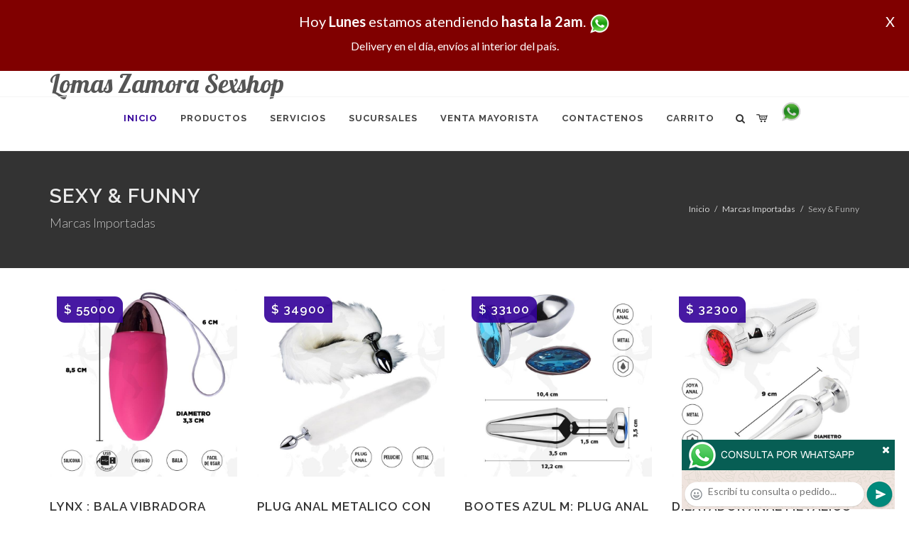

--- FILE ---
content_type: text/html; charset=UTF-8
request_url: https://www.lomas-zamora-sexshop.com/productos_sexshop.php?categ=280&SexShop=Marcas%20Importadas,%20SEXY%20&%20FUNNY
body_size: 25623
content:
<!DOCTYPE html>
<html dir="ltr" lang="es-ES">
<head>
	<meta http-equiv="content-type" content="text/html; charset=utf-8" />
	<meta name="author" content="lomas-zamora-sexshop.com" />
	<link href="https://fonts.googleapis.com/css?family=Lato:300,400,400italic,600,700|Raleway:300,400,500,600,700|Crete+Round:400italic" rel="stylesheet" type="text/css" />
	<link href="https://fonts.googleapis.com/css?family=Lobster" rel="stylesheet">
	<link rel="stylesheet" href="css/bootstrap.css" type="text/css" />
	<link rel="stylesheet" href="style.css" type="text/css" />
	<link rel="stylesheet" href="css/swiper.css" type="text/css" />
	<link rel="stylesheet" href="css/dark.css" type="text/css" />
	<link rel="stylesheet" href="css/font-icons.css" type="text/css" />
	<link rel="stylesheet" href="css/animate.css" type="text/css" />
	<link rel="stylesheet" href="css/magnific-popup.css" type="text/css" />
	<link rel="stylesheet" href="css/responsive.css" type="text/css" />
	<link rel="stylesheet" href="css/rch.css?v=1697720286" type="text/css" />
	<meta name="viewport" content="width=device-width, initial-scale=1" />
		<title>Marcas Importadas, SEXY  en Lomas Zamora Sexshop - Contactanos al (11) 5368-5239 o por Whatsapp al 11-4472-2996, pregunta lo que desees un vendedor te explicara las ventajas de cada producto, sex-shops</title>
	<meta name="description" content="Marcas Importadas, SEXY  - Somos el unico sexshop que atendemos hasta las 0 horas, y los pedidos los entregamos durante las 24 horas, atendemos por telefono y whatsapp con lineas rotativas, nuestros productos tienen garantia y la mejor calidad, trabajamos con las mejores marcas de lenceria, consoladores y vibradores importados" />
	<meta name="keywords" content="Accesorios de cueros, Peliculas XXX, Peliculas Porno, Peliculas Eroticas, Conjuntos Eroticos, Corsets Eroticos, Portaligas, Tangas Eroticas, Disfraces Eroticos, Vibradores, Protesis Peneanas, Lenceria Femenina, Babydolls, Consoladores, Muñecas Inflables, DVD porno, DVD XXX, Articulos Sado, Bombas de Vacio, Vaginas, Lubricantes, Anillos para pene, Vigorizantes, Accesorios Eroticos, Afrodisiacos, Feromonas, Anillos Para Pene, Anillos Vibradores, Arneses Eroticos, Bolitas Chinas, Dilatadores Anales, Estimuladores Femeninos, Dilatadores Anales">
	<meta property="og:site_name" content="Lomas Zamora Sexshop">
<meta property="og:title" content="Marcas Importadas, SEXY  en Lomas Zamora Sexshop - Contactanos al (11) 5368-5239 o por Whatsapp al 11-4472-2996, pregunta lo que desees un vendedor te explicara las ventajas de cada producto, sex-shops" />
<meta property="og:description" content="Marcas Importadas, SEXY  - Somos el unico sexshop que atendemos hasta las 0 horas, y los pedidos los entregamos durante las 24 horas, atendemos por telefono y whatsapp con lineas rotativas, nuestros productos tienen garantia y la mejor calidad, trabajamos con las mejores marcas de lenceria, consoladores y vibradores importados" />
<meta property="og:image" itemprop="image" content="https://www.lomas-zamora-sexshop.com/graficos/nofoto.gif">
<meta property="og:type" content="website" /></head>
<body class="stretched">
<div style="width: 100%; background-color: #800000; height: 100px; color: #ffffff; text-align: center; font-size: 20px; padding-top: 15px; display: none;" id="DivMensajePopUp">
	<div style="position: absolute; right: 20px;"><a href="#" onclick="$('#DivMensajePopUp').fadeOut(1000);" style="color: #ffffff;">X</a></div>
	Hoy <b>Lunes</b> estamos atendiendo <b>hasta la 2am</b>. <a href="http://publicapi.sexshopargentino.com.ar/Whatsapp/redirect" target="_blank"><img src="graficos/whatsapp.png" border="0" style="max-width: 30px;"></a><br>
	<span style="font-size:16px;">Delivery en el día, envíos al interior del país.</span>
</div>
 <!-- Document Wrapper
 ============================================= -->
 <div id="wrapper" class="clearfix">
  <!-- Header
  ============================================= -->
  <header id="header" class="responsive-sticky-header" classEX="sticky-style-2">
   <div class="container clearfix">
    <!-- Logo
    ============================================= -->
    <div id="logo" class="divcenter hidden-xs hidden-sm" style="height:initial; font-family:Lobster;">
		Lomas Zamora Sexshop
    </div><!-- #logo end -->
   </div>
   <div id="header-wrap" style="min-height:initial;">
       <nav id="primary-menu" class="style-2 center">
     <div class="container clearfix">
	<div id="logo" class="visible-xs visible-sm" style="height:initial;text-align: left;">
     <a href="index.php" class="retina-logo" style="font-family:Lobster; font-size:14pt;margin-left: 30px;text-align:initial;">Lomas Zamora Sexshop</a>
    </div>
	<div id="primary-menu-trigger"><i class="icon-reorder"></i></div>
      <ul>
       <li class="current"><a href="index.php"><div>Inicio</div></a></li>
       <li class="sub-menu"><a href="#" class="sf-with-ul"><div>Productos</div></a>
        <ul style="display: none;">
         <li class="sub-menu"><a href="#" class="sf-with-ul"><div>OFERTAS</div></a>
          <ul style="display: none;">
    <li><a href="productos_sexshop.php?categ=284&SexShop=OFERTAS,%20CON%20GEL%20GRATIS"><div>CON GEL GRATIS</div></a></li>
    <li><a href="productos_sexshop.php?categ=260&SexShop=OFERTAS,%20DISCONTINUOS"><div>DISCONTINUOS</div></a></li>
    <li><a href="productos_sexshop.php?categ=261&SexShop=OFERTAS,%20PROMOCIONES"><div>PROMOCIONES</div></a></li>
</ul></li>         <li class="sub-menu"><a href="#" class="sf-with-ul"><div>Especificos</div></a>
          <ul style="display: none;">
    <li><a href="productos_sexshop.php?categ=106&SexShop=Especificos,%20VIBRADORES%20CON%20ANILLO"><div>VIBRADORES CON ANILLO</div></a></li>
    <li><a href="productos_sexshop.php?categ=108&SexShop=Especificos,%20BOLITAS%20CHINAS"><div>BOLITAS CHINAS</div></a></li>
    <li><a href="productos_sexshop.php?categ=105&SexShop=Especificos,%20ANILLOS%20SIN%20VIBRADOR"><div>ANILLOS SIN VIBRADOR</div></a></li>
    <li><a href="productos_sexshop.php?categ=107&SexShop=Especificos,%20ARNESES%20Y%20STRAP%20ON"><div>ARNESES Y STRAP ON</div></a></li>
    <li><a href="productos_sexshop.php?categ=149&SexShop=Especificos,%20DOBLE%20PENETRACION"><div>DOBLE PENETRACION</div></a></li>
    <li><a href="productos_sexshop.php?categ=122&SexShop=Especificos,%20FUNDAS%20PARA%20PENE"><div>FUNDAS PARA PENE</div></a></li>
    <li><a href="productos_sexshop.php?categ=235&SexShop=Especificos,%20INFLABLES"><div>INFLABLES</div></a></li>
    <li><a href="productos_sexshop.php?categ=150&SexShop=Especificos,%20PROTESIS%20PARA%20PENE"><div>PROTESIS PARA PENE</div></a></li>
    <li><a href="productos_sexshop.php?categ=264&SexShop=Especificos,%20PRODUCTOS%20RETARDANTES"><div>PRODUCTOS RETARDANTES</div></a></li>
    <li><a href="productos_sexshop.php?categ=227&SexShop=Especificos,%20KITS"><div>KITS</div></a></li>
</ul></li>         <li class="sub-menu"><a href="#" class="sf-with-ul"><div>Accesorios</div></a>
          <ul style="display: none;">
    <li><a href="productos_sexshop.php?categ=103&SexShop=Accesorios,%20ACCESORIOS%20EROTICOS"><div>ACCESORIOS EROTICOS</div></a></li>
    <li><a href="productos_sexshop.php?categ=278&SexShop=Accesorios,%20ANTIFACES%20EROTICOS"><div>ANTIFACES EROTICOS</div></a></li>
    <li><a href="productos_sexshop.php?categ=104&SexShop=Accesorios,%20AFRODISIACOS%20FEROMONAS"><div>AFRODISIACOS FEROMONAS</div></a></li>
    <li><a href="productos_sexshop.php?categ=121&SexShop=Accesorios,%20COTILLON%20EROTICO"><div>COTILLON EROTICO</div></a></li>
    <li><a href="productos_sexshop.php?categ=236&SexShop=Accesorios,%20ESPOSAS"><div>ESPOSAS</div></a></li>
    <li><a href="productos_sexshop.php?categ=117&SexShop=Accesorios,%20JUEGOS%20EROTICOS"><div>JUEGOS EROTICOS</div></a></li>
    <li><a href="productos_sexshop.php?categ=119&SexShop=Accesorios,%20PRESERVATIVOS"><div>PRESERVATIVOS</div></a></li>
    <li><a href="productos_sexshop.php?categ=120&SexShop=Accesorios,%20VELAS%20EROTICAS"><div>VELAS EROTICAS</div></a></li>
    <li><a href="productos_sexshop.php?categ=286&SexShop=Accesorios,%20PEZONERAS"><div>PEZONERAS</div></a></li>
    <li><a href="productos_sexshop.php?categ=102&SexShop=Accesorios,%20VIGORIZANTES%20NATURALES"><div>VIGORIZANTES NATURALES</div></a></li>
</ul></li>         <li class="sub-menu"><a href="#" class="sf-with-ul"><div>Anales</div></a>
          <ul style="display: none;">
    <li><a href="productos_sexshop.php?categ=272&SexShop=Anales,%20DUCHAS%20ANALES"><div>DUCHAS ANALES</div></a></li>
    <li><a href="productos_sexshop.php?categ=230&SexShop=Anales,%20ANAL%20CON%20VIBRADOR"><div>ANAL CON VIBRADOR</div></a></li>
    <li><a href="productos_sexshop.php?categ=231&SexShop=Anales,%20ANAL%20SIN%20VIBRADOR"><div>ANAL SIN VIBRADOR</div></a></li>
    <li><a href="productos_sexshop.php?categ=237&SexShop=Anales,%20JOYAS%20ANALES"><div>JOYAS ANALES</div></a></li>
    <li><a href="productos_sexshop.php?categ=232&SexShop=Anales,%20VARITAS%20ANALES"><div>VARITAS ANALES</div></a></li>
    <li><a href="productos_sexshop.php?categ=281&SexShop=Anales,%20PLUGS%20CON%20COLA"><div>PLUGS CON COLA</div></a></li>
</ul></li>         <li class="sub-menu"><a href="#" class="sf-with-ul"><div>Consoladores</div></a>
          <ul style="display: none;">
    <li><a href="productos_sexshop.php?categ=137&SexShop=Consoladores,%20ACTORES%20PORNO%20REALISTICOS"><div>ACTORES PORNO REALISTICOS</div></a></li>
    <li><a href="productos_sexshop.php?categ=139&SexShop=Consoladores,%20CONSOLADORES%20MACIZOS"><div>CONSOLADORES MACIZOS</div></a></li>
    <li><a href="productos_sexshop.php?categ=141&SexShop=Consoladores,%20CONSOLADORES%20MULATOS"><div>CONSOLADORES MULATOS</div></a></li>
    <li><a href="productos_sexshop.php?categ=142&SexShop=Consoladores,%20CONSOLADORES%20PELLIZCABLES"><div>CONSOLADORES PELLIZCABLES</div></a></li>
    <li><a href="productos_sexshop.php?categ=145&SexShop=Consoladores,%20CONSOLADORES%20REALISTICOS"><div>CONSOLADORES REALISTICOS</div></a></li>
    <li><a href="productos_sexshop.php?categ=143&SexShop=Consoladores,%20CONSOLADORES%20SOPAPA%20JELLY"><div>CONSOLADORES SOPAPA JELLY</div></a></li>
    <li><a href="productos_sexshop.php?categ=144&SexShop=Consoladores,%20CONSOLADORES%20SOPAPA%20PIEL"><div>CONSOLADORES SOPAPA PIEL</div></a></li>
    <li><a href="productos_sexshop.php?categ=289&SexShop=Consoladores,%20MONSTER"><div>MONSTER</div></a></li>
</ul></li>         <li class="sub-menu"><a href="#" class="sf-with-ul"><div>Vibradores</div></a>
          <ul style="display: none;">
    <li><a href="productos_sexshop.php?categ=276&SexShop=Vibradores,%20VIBRADORES%20INALÁMBRICOS%20BLUETOOTH"><div>VIBRADORES INALÁMBRICOS BLUETOOTH</div></a></li>
    <li><a href="productos_sexshop.php?categ=269&SexShop=Vibradores,%20VIBRADORES%20PARA%20PAREJAS"><div>VIBRADORES PARA PAREJAS</div></a></li>
    <li><a href="productos_sexshop.php?categ=151&SexShop=Vibradores,%20ANILLOS%20CON%20VIBRADOR"><div>ANILLOS CON VIBRADOR</div></a></li>
    <li><a href="productos_sexshop.php?categ=222&SexShop=Vibradores,%20VIBRADORES%20CON%20ESTIMULACION"><div>VIBRADORES CON ESTIMULACION</div></a></li>
    <li><a href="productos_sexshop.php?categ=152&SexShop=Vibradores,%20VIBRADORES%20CYBER%20SKIN"><div>VIBRADORES CYBER SKIN</div></a></li>
    <li><a href="productos_sexshop.php?categ=154&SexShop=Vibradores,%20VIBRADORES%20FUNNY"><div>VIBRADORES FUNNY</div></a></li>
    <li><a href="productos_sexshop.php?categ=155&SexShop=Vibradores,%20VIBRADORES%20JELLY"><div>VIBRADORES JELLY</div></a></li>
    <li><a href="productos_sexshop.php?categ=159&SexShop=Vibradores,%20VIBRADORES%20PIEL"><div>VIBRADORES PIEL</div></a></li>
    <li><a href="productos_sexshop.php?categ=224&SexShop=Vibradores,%20VIBRADORES%20INALAMBRICOS"><div>VIBRADORES INALAMBRICOS</div></a></li>
    <li><a href="productos_sexshop.php?categ=156&SexShop=Vibradores,%20VIBRADORES%20PREMIUM"><div>VIBRADORES PREMIUM</div></a></li>
    <li><a href="productos_sexshop.php?categ=140&SexShop=Vibradores,%20VIBRADORES%20RIGIDOS"><div>VIBRADORES RIGIDOS</div></a></li>
    <li><a href="productos_sexshop.php?categ=148&SexShop=Vibradores,%20VIBRADORES%20PROSTATICOS"><div>VIBRADORES PROSTATICOS</div></a></li>
    <li><a href="productos_sexshop.php?categ=290&SexShop=Vibradores,%20VIBRADORES%20MICROFONO"><div>VIBRADORES MICROFONO</div></a></li>
    <li><a href="productos_sexshop.php?categ=157&SexShop=Vibradores,%20VIBRADORES%20REALISTICOS"><div>VIBRADORES REALISTICOS</div></a></li>
    <li><a href="productos_sexshop.php?categ=158&SexShop=Vibradores,%20VIBRADORES%20ROTATIVOS"><div>VIBRADORES ROTATIVOS</div></a></li>
    <li><a href="productos_sexshop.php?categ=266&SexShop=Vibradores,%20VIBRADORES%20CON%20SOPAPA"><div>VIBRADORES CON SOPAPA</div></a></li>
    <li><a href="productos_sexshop.php?categ=124&SexShop=Vibradores,%20VIBRADORES%20USB%20RECARGABLES"><div>VIBRADORES USB RECARGABLES</div></a></li>
</ul></li>         <li class="sub-menu"><a href="#" class="sf-with-ul"><div>Estimuladores</div></a>
          <ul style="display: none;">
    <li><a href="productos_sexshop.php?categ=282&SexShop=Estimuladores,%20ESTIMULADORES%20CON%20APP"><div>ESTIMULADORES CON APP</div></a></li>
    <li><a href="productos_sexshop.php?categ=223&SexShop=Estimuladores,%20BALAS%20VIBRADORAS"><div>BALAS VIBRADORAS</div></a></li>
    <li><a href="productos_sexshop.php?categ=255&SexShop=Estimuladores,%20SUCCIONADORES"><div>SUCCIONADORES</div></a></li>
    <li><a href="productos_sexshop.php?categ=229&SexShop=Estimuladores,%20ESTIMULADORES%20DE%20CLITORIS"><div>ESTIMULADORES DE CLITORIS</div></a></li>
    <li><a href="productos_sexshop.php?categ=226&SexShop=Estimuladores,%20ESTIMULADORES%20ESPECIALES"><div>ESTIMULADORES ESPECIALES</div></a></li>
    <li><a href="productos_sexshop.php?categ=147&SexShop=Estimuladores,%20ESTIMULADORES%20DE%20VIDRIO"><div>ESTIMULADORES DE VIDRIO</div></a></li>
    <li><a href="productos_sexshop.php?categ=109&SexShop=Estimuladores,%20ESTIMULADORES%20FEMENINOS"><div>ESTIMULADORES FEMENINOS</div></a></li>
    <li><a href="productos_sexshop.php?categ=110&SexShop=Estimuladores,%20ESTIMULADORES%20MASCULINOS"><div>ESTIMULADORES MASCULINOS</div></a></li>
    <li><a href="productos_sexshop.php?categ=219&SexShop=Estimuladores,%20ESTIMULADORES%20PROSTATICOS"><div>ESTIMULADORES PROSTATICOS</div></a></li>
    <li><a href="productos_sexshop.php?categ=220&SexShop=Estimuladores,%20ESTIMULADORES%20PUNTO%20G"><div>ESTIMULADORES PUNTO G</div></a></li>
    <li><a href="productos_sexshop.php?categ=288&SexShop=Estimuladores,%20DE%20METAL"><div>DE METAL</div></a></li>
    <li><a href="productos_sexshop.php?categ=123&SexShop=Estimuladores,%20MUÑECAS%20INFLABLES%20Y%20VAGINAS"><div>MUÑECAS INFLABLES Y VAGINAS</div></a></li>
</ul></li>         <li class="sub-menu"><a href="#" class="sf-with-ul"><div>Aceites y lubricantes</div></a>
          <ul style="display: none;">
    <li><a href="productos_sexshop.php?categ=126&SexShop=Aceites%20y%20lubricantes,%20ACEITES%20Y%20GELES%20MASAJES"><div>ACEITES Y GELES MASAJES</div></a></li>
    <li><a href="productos_sexshop.php?categ=133&SexShop=Aceites%20y%20lubricantes,%20LIMPIADOR%20DE%20PRODUCTOS"><div>LIMPIADOR DE PRODUCTOS</div></a></li>
    <li><a href="productos_sexshop.php?categ=127&SexShop=Aceites%20y%20lubricantes,%20LUBRICANTES%20ANALES"><div>LUBRICANTES ANALES</div></a></li>
    <li><a href="productos_sexshop.php?categ=128&SexShop=Aceites%20y%20lubricantes,%20LUBRICANTES%20AROMATIZADOS"><div>LUBRICANTES AROMATIZADOS</div></a></li>
    <li><a href="productos_sexshop.php?categ=130&SexShop=Aceites%20y%20lubricantes,%20LUBRICANTES%20ESTIMULANTES"><div>LUBRICANTES ESTIMULANTES</div></a></li>
    <li><a href="productos_sexshop.php?categ=129&SexShop=Aceites%20y%20lubricantes,%20LUBRICANTES%20FRIO%20-%20CALOR"><div>LUBRICANTES FRIO - CALOR</div></a></li>
    <li><a href="productos_sexshop.php?categ=131&SexShop=Aceites%20y%20lubricantes,%20LUBRICANTES%20NEUTROS"><div>LUBRICANTES NEUTROS</div></a></li>
    <li><a href="productos_sexshop.php?categ=136&SexShop=Aceites%20y%20lubricantes,%20LUBRICANTES%20KYL"><div>LUBRICANTES KYL</div></a></li>
    <li><a href="productos_sexshop.php?categ=254&SexShop=Aceites%20y%20lubricantes,%20FLY%20NIGHT"><div>FLY NIGHT</div></a></li>
    <li><a href="productos_sexshop.php?categ=271&SexShop=Aceites%20y%20lubricantes,%20REAL%20SKYN"><div>REAL SKYN</div></a></li>
    <li><a href="productos_sexshop.php?categ=134&SexShop=Aceites%20y%20lubricantes,%20LUBRICANTES%20MISS%20V"><div>LUBRICANTES MISS V</div></a></li>
    <li><a href="productos_sexshop.php?categ=132&SexShop=Aceites%20y%20lubricantes,%20LUBRICANTES%20SABORIZADOS"><div>LUBRICANTES SABORIZADOS</div></a></li>
    <li><a href="productos_sexshop.php?categ=283&SexShop=Aceites%20y%20lubricantes,%20PERFUMES"><div>PERFUMES</div></a></li>
    <li><a href="productos_sexshop.php?categ=228&SexShop=Aceites%20y%20lubricantes,%20LUBRICANTES%20SEXITIVE"><div>LUBRICANTES SEXITIVE</div></a></li>
    <li><a href="productos_sexshop.php?categ=273&SexShop=Aceites%20y%20lubricantes,%20LUBRICANTES%20SEXTUAL"><div>LUBRICANTES SEXTUAL</div></a></li>
</ul></li>         <li class="sub-menu"><a href="#" class="sf-with-ul"><div>Lencería femenina</div></a>
          <ul style="display: none;">
    <li><a href="productos_sexshop.php?categ=221&SexShop=Lencería%20femenina,%20ACCESORIOS%20DE%20LENCERIA"><div>ACCESORIOS DE LENCERIA</div></a></li>
    <li><a href="productos_sexshop.php?categ=277&SexShop=Lencería%20femenina,%20ARNESES%20Y%20LIGUEROS"><div>ARNESES Y LIGUEROS</div></a></li>
    <li><a href="productos_sexshop.php?categ=161&SexShop=Lencería%20femenina,%20BABY%20DOLLS%20EROTICOS"><div>BABY DOLLS EROTICOS</div></a></li>
    <li><a href="productos_sexshop.php?categ=163&SexShop=Lencería%20femenina,%20BODYS%20EROTICOS"><div>BODYS EROTICOS</div></a></li>
    <li><a href="productos_sexshop.php?categ=164&SexShop=Lencería%20femenina,%20CATSUITS%20EROTICOS"><div>CATSUITS EROTICOS</div></a></li>
    <li><a href="productos_sexshop.php?categ=165&SexShop=Lencería%20femenina,%20CONJUNTOS%20EROTICOS"><div>CONJUNTOS EROTICOS</div></a></li>
    <li><a href="productos_sexshop.php?categ=166&SexShop=Lencería%20femenina,%20CORSETS%20EROTICOS"><div>CORSETS EROTICOS</div></a></li>
    <li><a href="productos_sexshop.php?categ=168&SexShop=Lencería%20femenina,%20DISFRACES%20EROTICOS"><div>DISFRACES EROTICOS</div></a></li>
    <li><a href="productos_sexshop.php?categ=175&SexShop=Lencería%20femenina,%20LENCERIA%20XL"><div>LENCERIA XL</div></a></li>
    <li><a href="productos_sexshop.php?categ=169&SexShop=Lencería%20femenina,%20MEDIAS%20EROTICAS"><div>MEDIAS EROTICAS</div></a></li>
    <li><a href="productos_sexshop.php?categ=170&SexShop=Lencería%20femenina,%20PORTALIGAS%20EROTICOS"><div>PORTALIGAS EROTICOS</div></a></li>
    <li><a href="productos_sexshop.php?categ=171&SexShop=Lencería%20femenina,%20REMERAS%20Y%20MINIFALDAS%20EROTICAS"><div>REMERAS Y MINIFALDAS EROTICAS</div></a></li>
    <li><a href="productos_sexshop.php?categ=262&SexShop=Lencería%20femenina,%20ROPA%20EN%20VINILO"><div>ROPA EN VINILO</div></a></li>
    <li><a href="productos_sexshop.php?categ=263&SexShop=Lencería%20femenina,%20ROPA%20EN%20TELA%20DE%20RED"><div>ROPA EN TELA DE RED</div></a></li>
    <li><a href="productos_sexshop.php?categ=172&SexShop=Lencería%20femenina,%20TANGAS%20EROTICAS"><div>TANGAS EROTICAS</div></a></li>
    <li><a href="productos_sexshop.php?categ=173&SexShop=Lencería%20femenina,%20TANGAS%20PREMIUM"><div>TANGAS PREMIUM</div></a></li>
    <li><a href="productos_sexshop.php?categ=274&SexShop=Lencería%20femenina,%20TANGAS%20FUNNY"><div>TANGAS FUNNY</div></a></li>
    <li><a href="productos_sexshop.php?categ=174&SexShop=Lencería%20femenina,%20VESTIDOS%20EROTICOS"><div>VESTIDOS EROTICOS</div></a></li>
</ul></li>         <li class="sub-menu"><a href="#" class="sf-with-ul"><div>Lencería masculina</div></a>
          <ul style="display: none;">
    <li><a href="productos_sexshop.php?categ=270&SexShop=Lencería%20masculina,%20BODYS%20Y%20REMERAS"><div>BODYS Y REMERAS</div></a></li>
    <li><a href="productos_sexshop.php?categ=177&SexShop=Lencería%20masculina,%20BOXERS%20EROTICOS%20HOMBRE"><div>BOXERS EROTICOS HOMBRE</div></a></li>
    <li><a href="productos_sexshop.php?categ=179&SexShop=Lencería%20masculina,%20DISFRACES%20MASCULINOS"><div>DISFRACES MASCULINOS</div></a></li>
    <li><a href="productos_sexshop.php?categ=176&SexShop=Lencería%20masculina,%20LENCERIA%20MASCULINA"><div>LENCERIA MASCULINA</div></a></li>
    <li><a href="productos_sexshop.php?categ=178&SexShop=Lencería%20masculina,%20SUSPENSORES%20HOMBRE"><div>SUSPENSORES HOMBRE</div></a></li>
</ul></li>         <li class="sub-menu"><a href="#" class="sf-with-ul"><div>Cueros eróticos</div></a>
          <ul style="display: none;">
    <li><a href="productos_sexshop.php?categ=180&SexShop=Cueros%20eróticos,%20ACCESORIOS%20DE%20CUERO"><div>ACCESORIOS DE CUERO</div></a></li>
    <li><a href="productos_sexshop.php?categ=181&SexShop=Cueros%20eróticos,%20CONJUNTOS%20DE%20CUERO"><div>CONJUNTOS DE CUERO</div></a></li>
    <li><a href="productos_sexshop.php?categ=182&SexShop=Cueros%20eróticos,%20ESPOSAS%20DE%20CUERO"><div>ESPOSAS DE CUERO</div></a></li>
    <li><a href="productos_sexshop.php?categ=183&SexShop=Cueros%20eróticos,%20INMOVILIZADORES%20SADO"><div>INMOVILIZADORES SADO</div></a></li>
    <li><a href="productos_sexshop.php?categ=184&SexShop=Cueros%20eróticos,%20LATIGOS%20SADO"><div>LATIGOS SADO</div></a></li>
    <li><a href="productos_sexshop.php?categ=186&SexShop=Cueros%20eróticos,%20LINEA%20BLANCA"><div>LINEA BLANCA</div></a></li>
    <li><a href="productos_sexshop.php?categ=188&SexShop=Cueros%20eróticos,%20LINEA%20PELUCHE"><div>LINEA PELUCHE</div></a></li>
    <li><a href="productos_sexshop.php?categ=185&SexShop=Cueros%20eróticos,%20MASCARAS%20DE%20CUERO"><div>MASCARAS DE CUERO</div></a></li>
</ul></li>         <li class="sub-menu"><a href="#" class="sf-with-ul"><div>Marcas Importadas</div></a>
          <ul style="display: none;">
    <li><a href="productos_sexshop.php?categ=240&SexShop=Marcas%20Importadas,%20ADRIEN%20LASTIC"><div>ADRIEN LASTIC</div></a></li>
    <li><a href="productos_sexshop.php?categ=241&SexShop=Marcas%20Importadas,%20ALIVE"><div>ALIVE</div></a></li>
    <li><a href="productos_sexshop.php?categ=242&SexShop=Marcas%20Importadas,%20BLUSH"><div>BLUSH</div></a></li>
    <li><a href="productos_sexshop.php?categ=243&SexShop=Marcas%20Importadas,%20BSWISH"><div>BSWISH</div></a></li>
    <li><a href="productos_sexshop.php?categ=244&SexShop=Marcas%20Importadas,%20CALIFORNIA%20EXOTIC"><div>CALIFORNIA EXOTIC</div></a></li>
    <li><a href="productos_sexshop.php?categ=249&SexShop=Marcas%20Importadas,%20NS%20NOVELTIES"><div>NS NOVELTIES</div></a></li>
    <li><a href="productos_sexshop.php?categ=250&SexShop=Marcas%20Importadas,%20PIPEDREAM"><div>PIPEDREAM</div></a></li>
    <li><a href="productos_sexshop.php?categ=251&SexShop=Marcas%20Importadas,%20PRETTY%20LOVE"><div>PRETTY LOVE</div></a></li>
    <li><a href="productos_sexshop.php?categ=252&SexShop=Marcas%20Importadas,%20SATISFYER"><div>SATISFYER</div></a></li>
    <li><a href="productos_sexshop.php?categ=279&SexShop=Marcas%20Importadas,%20SHOTS"><div>SHOTS</div></a></li>
    <li><a href="productos_sexshop.php?categ=280&SexShop=Marcas%20Importadas,%20SEXY%20&%20FUNNY"><div>SEXY & FUNNY</div></a></li>
    <li><a href="productos_sexshop.php?categ=285&SexShop=Marcas%20Importadas,%20HARD%20STEEL"><div>HARD STEEL</div></a></li>
</ul></li>         <li class="sub-menu"><a href="#" class="sf-with-ul"><div>Películas eróticas</div></a>
          <ul style="display: none;">
    <li><a href="productos_sexshop.php?categ=189&SexShop=Películas%20eróticas,%20DVD%20ANAL"><div>DVD ANAL</div></a></li>
    <li><a href="productos_sexshop.php?categ=202&SexShop=Películas%20eróticas,%20DVD%20ARGENTINAS"><div>DVD ARGENTINAS</div></a></li>
    <li><a href="productos_sexshop.php?categ=203&SexShop=Películas%20eróticas,%20DVD%20BRASILERAS"><div>DVD BRASILERAS</div></a></li>
    <li><a href="productos_sexshop.php?categ=192&SexShop=Películas%20eróticas,%20DVD%20EXOTICAS"><div>DVD EXOTICAS</div></a></li>
    <li><a href="productos_sexshop.php?categ=195&SexShop=Películas%20eróticas,%20DVD%20FETICHE%20SADO"><div>DVD FETICHE SADO</div></a></li>
    <li><a href="productos_sexshop.php?categ=196&SexShop=Películas%20eróticas,%20DVD%20GANG%20BANG"><div>DVD GANG BANG</div></a></li>
    <li><a href="productos_sexshop.php?categ=197&SexShop=Películas%20eróticas,%20DVD%20GAY"><div>DVD GAY</div></a></li>
    <li><a href="productos_sexshop.php?categ=198&SexShop=Películas%20eróticas,%20DVD%20HETEROSEXUALES"><div>DVD HETEROSEXUALES</div></a></li>
    <li><a href="productos_sexshop.php?categ=213&SexShop=Películas%20eróticas,%20DVD%20INTERRACIALES"><div>DVD INTERRACIALES</div></a></li>
    <li><a href="productos_sexshop.php?categ=199&SexShop=Películas%20eróticas,%20DVD%20LESBIANAS"><div>DVD LESBIANAS</div></a></li>
    <li><a href="productos_sexshop.php?categ=218&SexShop=Películas%20eróticas,%20DVD%20ROCCO%20SIFREDI"><div>DVD ROCCO SIFREDI</div></a></li>
    <li><a href="productos_sexshop.php?categ=214&SexShop=Películas%20eróticas,%20DVD%20CLASICAS"><div>DVD CLASICAS</div></a></li>
    <li><a href="productos_sexshop.php?categ=206&SexShop=Películas%20eróticas,%20DVD%20SUECAS"><div>DVD SUECAS</div></a></li>
    <li><a href="productos_sexshop.php?categ=201&SexShop=Películas%20eróticas,%20DVD%20TRAVESTIS"><div>DVD TRAVESTIS</div></a></li>
</ul></li>        </ul>
       </li>
       <li class="sub-menu"><a href="#" class="sf-with-ul"><div>Servicios</div></a>
        <ul style="display: none;">
         <li><a href="como_comprar.php"><div>COMO COMPRAR</div></a></li>
         <li><a href="como_pagar.php"><div>COMO PAGAR</div></a></li>
         <li><a href="mercadopago.php"><div>PAGA CON MERCADOPAGO</div></a></li>
         <li><a href="envios_por_delivery.php"><div>DELIVERY EN EL DIA</div></a></li>
         <li><a href="envios_por_correo.php"><div>ENVIO A TODO EL PAIS</div></a></li>
        </ul>
       </li>
       <li class="sub-menu"><a href="#" class="sf-with-ul"><div>SUCURSALES</div></a>
        <ul style="display: none;">
         <li><a href="sucursal_sexshop_barrio_norte.php"><div>Sexshop Barrio Norte</div></a></li>
         <li><a href="sucursal_sexshop_palermo.php"><div>Sexshop Palermo</div></a></li>
         <li><a href="sucursal_sexshop_microcentro.php"><div>Sexshop Microcentro</div></a></li>
         <li><a href="sucursal_sexshop_caballito.php"><div>Sexshop Caballito</div></a></li>
		 <li><a href="sucursal_sexshop_boedo.php"><div>Sexshop Boedo</div></a></li>
         <li><a href="sucursal_sexshop_flores.php"><div>Sexshop Flores</div></a></li>
         <li><a href="sucursal_sexshop_villa_del_parque.php"><div>Sexshop Villa del Parque</div></a></li>
		 <li><a href="sucursal_sexshop_villa_crespo.php"><div>Sexshop Villa Crespo</div></a></li>
         <li><a href="sucursal_sexshop_femme.php"><div>Sexshop Belgrano</div></a></li>		 
         <li><a href="sucursal_sexshop_quilmes.php"><div>Sexshop Quilmes</div></a></li>
         <li><a href="sucursal_sexshop_lomas_de_zamora.php"><div>Sexshop Lomas de Zamora</div></a></li>
         <li><a href="sucursal_sexshop_moron.php"><div>Sexshop Moron</div></a></li>
		 <li><a href="sucursal_sexshop_moron2.php"><div>Sexshop Moron 2</div></a></li>
         <li><a href="sucursal_sexshop_san_martin.php"><div>Sexshop San Martin</div></a></li>
         <li><a href="sucursal_sexshop_lanus.php"><div>Sexshop Lanus</div></a></li>
         <li><a href="sucursal_sexshop_olivos.php"><div>Sexshop Olivos</div></a></li>
		 <li><a href="sucursal_sexshop_warnes.php"><div>Sexshop Warnes</div></a></li>
		 <li><a href="sucursal_sexshop_colegiales.php"><div>Sexshop Colegiales</div></a></li>
		 <li><a href="sucursal_sexshop_vicente_lopez.php"><div>Sexshop Vicente Lopez</div></a></li>
		 <li><a href="sucursal_sexshop_pilar.php"><div>Sexshop Pilar</div></a></li>

        </ul>
	   </li>
	   <li><a href="venta_mayorista.php"><div>VENTA MAYORISTA</div></a></li>
       <li><a href="contactenos.php"><div>CONTACTENOS</div></a></li>
       <li><a href="carrito.php"><div>CARRITO</div></a></li>
      </ul>
      <!-- Carrito
      ============================================= -->
      <div id="top-whatsapp">
		<a href="http://publicapi.sexshopargentino.com.ar/Whatsapp/redirect" style="width: 30px; height: 30px; top: -15px; right: 25px;"><img src="graficos/whatsapp_animado.gif"></a>
	  </div>
      <div id="top-cart" styleX="right: 20px; top: -20px;">
       <a href="carrito.php" idX="top-cart-trigger"><i class="icon-cart"></i></a><span class="circulo" id="CarritoCant" style="display:none;">0</span>
      </div><!-- #top-carrito end -->
      <!-- Top Search
      ============================================= -->
      <div id="top-search">
       <a href="#" id="top-search-trigger"><i class="icon-search3"></i><i class="icon-line-cross"></i></a>
       <form action="productos_sexshop.php" method="get">
        <input type="text" name="q" class="form-control" value="" placeholder="Qué estás buscando?">
       </form>
      </div><!-- #top-search end -->
     </div>
    </nav>   </div>
  </header><!-- #header end -->
		<section class="estamos_atendiendo-area">
			<div class="container" style="color:#ffffff;">
 
			</div>
		</section>
  <!-- Content
  ============================================= -->
  <section id="content">
<section id="page-title" class="page-title-dark">
 <div class="container clearfix">
  <h1>Sexy & Funny</h1>
  <span>Marcas Importadas</span>
   <ol class="breadcrumb">
   <li><a href="index.php">Inicio</a></li>
	   <li><a href="categorias_sexshop.php?categ=238&SexShop=Marcas Importadas">Marcas Importadas</a></li>
    <li class="active">Sexy & Funny</li>
  </ol>
 </div>
</section>
<section id="content" style="margin-bottom: 0px;">
	<div class="content-wrap">
		<div class="container clearfix">
			<div id="posts" class="post-grid grid-container clearfix" data-layout="fitRows" style="position: relative; height: auto;">
      <div class="entry clearfix" style="position: absolute; left: 0px; top: 0px;">
       <div class="entry-image">
        <a href="#" data-toggle="modal" data-target="#DivVistaAmpliada" onclick="VistaAmpliada('SS-SF-40811');"><img class="image_fade" src="https://resources.sexshopargentino.com.ar/images/products/SS-SF-40811/710/12/09_SS-SF-40811.jpg" alt="Lynx : Bala vibradora con hilo extractor y carga USB" style="opacity: 1;" border="0"></a>
       </div>
       <div class="entry-title">
        <h2><a href="#" data-toggle="modal" data-target="#DivVistaAmpliada" onclick="VistaAmpliada('SS-SF-40811');">Lynx : Bala vibradora con hilo extractor y carga USB</a><div class="sale-flash">$ 55000</div></h2>
       </div>
       <ul class="entry-meta clearfix">
        <li><a href="#" data-toggle="modal" data-target="#DivVistaAmpliada" onclick="VistaAmpliada('SS-SF-40811');"><i class="icon-email2"></i> Artículo: SS-SF-40811</a></li>
        <li><a href="tel:(11) 5368-5239"><i class="icon-phone"></i> (11) 5368-5239</a></li>
       </ul>
       <div class="entry-content">
        <a href="producto_sexshop.php?id=SS-SF-40811&SexShop=Lynx%20:%20Bala%20vibradora%20con%20hilo%20extractor%20y%20carga%20USB%20encontralo%20en%20Marcas%20Importadas,%20Sexy%20&%20Funny" class="more-link">Ver más</a>
		<button type="button" class="add-to-cart button nomargin fright" onclick="Comprar('SS-SF-40811'); return false;" style="height: 30px;line-height: 30px;">Comprar</button>
       </div>
      </div>
      <div class="entry clearfix" style="position: absolute; left: 0px; top: 0px;">
       <div class="entry-image">
        <a href="#" data-toggle="modal" data-target="#DivVistaAmpliada" onclick="VistaAmpliada('SS-LE-11056S');"><img class="image_fade" src="https://resources.sexshopargentino.com.ar/images/products/SS-LE-11056S/710/12/09_SS-LE-11056S.jpg" alt="Plug anal metalico con cola de zorro blanca" style="opacity: 1;" border="0"></a>
       </div>
       <div class="entry-title">
        <h2><a href="#" data-toggle="modal" data-target="#DivVistaAmpliada" onclick="VistaAmpliada('SS-LE-11056S');">Plug anal metalico con cola de zorro blanca</a><div class="sale-flash">$ 34900</div></h2>
       </div>
       <ul class="entry-meta clearfix">
        <li><a href="#" data-toggle="modal" data-target="#DivVistaAmpliada" onclick="VistaAmpliada('SS-LE-11056S');"><i class="icon-email2"></i> Artículo: SS-LE-11056S</a></li>
        <li><a href="tel:(11) 5368-5239"><i class="icon-phone"></i> (11) 5368-5239</a></li>
       </ul>
       <div class="entry-content">
        <a href="producto_sexshop.php?id=SS-LE-11056S&SexShop=Plug%20anal%20metalico%20con%20cola%20de%20zorro%20blanca%20encontralo%20en%20Marcas%20Importadas,%20Sexy%20&%20Funny" class="more-link">Ver más</a>
		<button type="button" class="add-to-cart button nomargin fright" onclick="Comprar('SS-LE-11056S'); return false;" style="height: 30px;line-height: 30px;">Comprar</button>
       </div>
      </div>
      <div class="entry clearfix" style="position: absolute; left: 0px; top: 0px;">
       <div class="entry-image">
        <a href="#" data-toggle="modal" data-target="#DivVistaAmpliada" onclick="VistaAmpliada('SS-SF-11067M');"><img class="image_fade" src="https://resources.sexshopargentino.com.ar/images/products/SS-SF-11067M/710/12/09_SS-SF-11067M.jpg" alt="Bootes Azul M: Plug anal Small con Ojo Azul" style="opacity: 1;" border="0"></a>
       </div>
       <div class="entry-title">
        <h2><a href="#" data-toggle="modal" data-target="#DivVistaAmpliada" onclick="VistaAmpliada('SS-SF-11067M');">Bootes Azul M: Plug anal Small con Ojo Azul</a><div class="sale-flash">$ 33100</div></h2>
       </div>
       <ul class="entry-meta clearfix">
        <li><a href="#" data-toggle="modal" data-target="#DivVistaAmpliada" onclick="VistaAmpliada('SS-SF-11067M');"><i class="icon-email2"></i> Artículo: SS-SF-11067M</a></li>
        <li><a href="tel:(11) 5368-5239"><i class="icon-phone"></i> (11) 5368-5239</a></li>
       </ul>
       <div class="entry-content">
        <a href="producto_sexshop.php?id=SS-SF-11067M&SexShop=Bootes%20Azul%20M:%20Plug%20anal%20Small%20con%20Ojo%20Azul%20encontralo%20en%20Marcas%20Importadas,%20Sexy%20&%20Funny" class="more-link">Ver más</a>
		<button type="button" class="add-to-cart button nomargin fright" onclick="Comprar('SS-SF-11067M'); return false;" style="height: 30px;line-height: 30px;">Comprar</button>
       </div>
      </div>
      <div class="entry clearfix" style="position: absolute; left: 0px; top: 0px;">
       <div class="entry-image">
        <a href="#" data-toggle="modal" data-target="#DivVistaAmpliada" onclick="VistaAmpliada('SS-LE-11072S');"><img class="image_fade" src="https://resources.sexshopargentino.com.ar/images/products/SS-LE-11072S/710/12/09_SS-LE-11072S.jpg" alt="Dilatador anal metalico con joya roja" style="opacity: 1;" border="0"></a>
       </div>
       <div class="entry-title">
        <h2><a href="#" data-toggle="modal" data-target="#DivVistaAmpliada" onclick="VistaAmpliada('SS-LE-11072S');">Dilatador anal metalico con joya roja</a><div class="sale-flash">$ 32300</div></h2>
       </div>
       <ul class="entry-meta clearfix">
        <li><a href="#" data-toggle="modal" data-target="#DivVistaAmpliada" onclick="VistaAmpliada('SS-LE-11072S');"><i class="icon-email2"></i> Artículo: SS-LE-11072S</a></li>
        <li><a href="tel:(11) 5368-5239"><i class="icon-phone"></i> (11) 5368-5239</a></li>
       </ul>
       <div class="entry-content">
        <a href="producto_sexshop.php?id=SS-LE-11072S&SexShop=Dilatador%20anal%20metalico%20con%20joya%20roja%20encontralo%20en%20Marcas%20Importadas,%20Sexy%20&%20Funny" class="more-link">Ver más</a>
		<button type="button" class="add-to-cart button nomargin fright" onclick="Comprar('SS-LE-11072S'); return false;" style="height: 30px;line-height: 30px;">Comprar</button>
       </div>
      </div>
      <div class="entry clearfix" style="position: absolute; left: 0px; top: 0px;">
       <div class="entry-image">
        <a href="#" data-toggle="modal" data-target="#DivVistaAmpliada" onclick="VistaAmpliada('SS-LE-11088');"><img class="image_fade" src="https://resources.sexshopargentino.com.ar/images/products/SS-LE-11088/710/12/09_SS-LE-11088.jpg" alt="Plug cola de gato + orejas de gato blancas y negras" style="opacity: 1;" border="0"></a>
       </div>
       <div class="entry-title">
        <h2><a href="#" data-toggle="modal" data-target="#DivVistaAmpliada" onclick="VistaAmpliada('SS-LE-11088');">Plug cola de gato + orejas de gato blancas y negras</a><div class="sale-flash">$ 39300</div></h2>
       </div>
       <ul class="entry-meta clearfix">
        <li><a href="#" data-toggle="modal" data-target="#DivVistaAmpliada" onclick="VistaAmpliada('SS-LE-11088');"><i class="icon-email2"></i> Artículo: SS-LE-11088</a></li>
        <li><a href="tel:(11) 5368-5239"><i class="icon-phone"></i> (11) 5368-5239</a></li>
       </ul>
       <div class="entry-content">
        <a href="producto_sexshop.php?id=SS-LE-11088&SexShop=Plug%20cola%20de%20gato%20+%20orejas%20de%20gato%20blancas%20y%20negras%20encontralo%20en%20Marcas%20Importadas,%20Sexy%20&%20Funny" class="more-link">Ver más</a>
		<button type="button" class="add-to-cart button nomargin fright" onclick="Comprar('SS-LE-11088'); return false;" style="height: 30px;line-height: 30px;">Comprar</button>
       </div>
      </div>
      <div class="entry clearfix" style="position: absolute; left: 0px; top: 0px;">
       <div class="entry-image">
        <a href="#" data-toggle="modal" data-target="#DivVistaAmpliada" onclick="VistaAmpliada('SS-LE-11089');"><img class="image_fade" src="https://resources.sexshopargentino.com.ar/images/products/SS-LE-11089/710/12/09_SS-LE-11089.jpg" alt="Plug cola de gato + orejas de gato rojas" style="opacity: 1;" border="0"></a>
       </div>
       <div class="entry-title">
        <h2><a href="#" data-toggle="modal" data-target="#DivVistaAmpliada" onclick="VistaAmpliada('SS-LE-11089');">Plug cola de gato + orejas de gato rojas</a><div class="sale-flash">$ 38200</div></h2>
       </div>
       <ul class="entry-meta clearfix">
        <li><a href="#" data-toggle="modal" data-target="#DivVistaAmpliada" onclick="VistaAmpliada('SS-LE-11089');"><i class="icon-email2"></i> Artículo: SS-LE-11089</a></li>
        <li><a href="tel:(11) 5368-5239"><i class="icon-phone"></i> (11) 5368-5239</a></li>
       </ul>
       <div class="entry-content">
        <a href="producto_sexshop.php?id=SS-LE-11089&SexShop=Plug%20cola%20de%20gato%20+%20orejas%20de%20gato%20rojas%20encontralo%20en%20Marcas%20Importadas,%20Sexy%20&%20Funny" class="more-link">Ver más</a>
		<button type="button" class="add-to-cart button nomargin fright" onclick="Comprar('SS-LE-11089'); return false;" style="height: 30px;line-height: 30px;">Comprar</button>
       </div>
      </div>
      <div class="entry clearfix" style="position: absolute; left: 0px; top: 0px;">
       <div class="entry-image">
        <a href="#" data-toggle="modal" data-target="#DivVistaAmpliada" onclick="VistaAmpliada('SS-LE-11090N');"><img class="image_fade" src="https://resources.sexshopargentino.com.ar/images/products/SS-LE-11090N/710/12/09_SS-LE-11090N.jpg" alt="Cosquilleo de plumas negro" style="opacity: 1;" border="0"></a>
       </div>
       <div class="entry-title">
        <h2><a href="#" data-toggle="modal" data-target="#DivVistaAmpliada" onclick="VistaAmpliada('SS-LE-11090N');">Cosquilleo de plumas negro</a><div class="sale-flash">$ 16000</div></h2>
       </div>
       <ul class="entry-meta clearfix">
        <li><a href="#" data-toggle="modal" data-target="#DivVistaAmpliada" onclick="VistaAmpliada('SS-LE-11090N');"><i class="icon-email2"></i> Artículo: SS-LE-11090N</a></li>
        <li><a href="tel:(11) 5368-5239"><i class="icon-phone"></i> (11) 5368-5239</a></li>
       </ul>
       <div class="entry-content">
        <a href="producto_sexshop.php?id=SS-LE-11090N&SexShop=Cosquilleo%20de%20plumas%20negro%20encontralo%20en%20Marcas%20Importadas,%20Sexy%20&%20Funny" class="more-link">Ver más</a>
		<button type="button" class="add-to-cart button nomargin fright" onclick="Comprar('SS-LE-11090N'); return false;" style="height: 30px;line-height: 30px;">Comprar</button>
       </div>
      </div>
      <div class="entry clearfix" style="position: absolute; left: 0px; top: 0px;">
       <div class="entry-image">
        <a href="#" data-toggle="modal" data-target="#DivVistaAmpliada" onclick="VistaAmpliada('SS-LE-11090RO');"><img class="image_fade" src="https://resources.sexshopargentino.com.ar/images/products/SS-LE-11090RO/710/12/09_SS-LE-11090R.jpg" alt="Cosquilleo de plumas rosa con mango plateado" style="opacity: 1;" border="0"></a>
       </div>
       <div class="entry-title">
        <h2><a href="#" data-toggle="modal" data-target="#DivVistaAmpliada" onclick="VistaAmpliada('SS-LE-11090RO');">Cosquilleo de plumas rosa con mango plateado</a><div class="sale-flash">$ 16000</div></h2>
       </div>
       <ul class="entry-meta clearfix">
        <li><a href="#" data-toggle="modal" data-target="#DivVistaAmpliada" onclick="VistaAmpliada('SS-LE-11090RO');"><i class="icon-email2"></i> Artículo: SS-LE-11090RO</a></li>
        <li><a href="tel:(11) 5368-5239"><i class="icon-phone"></i> (11) 5368-5239</a></li>
       </ul>
       <div class="entry-content">
        <a href="producto_sexshop.php?id=SS-LE-11090RO&SexShop=Cosquilleo%20de%20plumas%20rosa%20con%20mango%20plateado%20encontralo%20en%20Marcas%20Importadas,%20Sexy%20&%20Funny" class="more-link">Ver más</a>
		<button type="button" class="add-to-cart button nomargin fright" onclick="Comprar('SS-LE-11090RO'); return false;" style="height: 30px;line-height: 30px;">Comprar</button>
       </div>
      </div>
      <div class="entry clearfix" style="position: absolute; left: 0px; top: 0px;">
       <div class="entry-image">
        <a href="#" data-toggle="modal" data-target="#DivVistaAmpliada" onclick="VistaAmpliada('SS-SF-11510-1');"><img class="image_fade" src="https://resources.sexshopargentino.com.ar/images/products/SS-SF-11510-1/710/12/09-SS-SF-11510-1.jpg" alt="Dilatador anal de silicona liquida" style="opacity: 1;" border="0"></a>
       </div>
       <div class="entry-title">
        <h2><a href="#" data-toggle="modal" data-target="#DivVistaAmpliada" onclick="VistaAmpliada('SS-SF-11510-1');">Dilatador anal de silicona liquida</a><div class="sale-flash">$ 22000</div></h2>
       </div>
       <ul class="entry-meta clearfix">
        <li><a href="#" data-toggle="modal" data-target="#DivVistaAmpliada" onclick="VistaAmpliada('SS-SF-11510-1');"><i class="icon-email2"></i> Artículo: SS-SF-11510-1</a></li>
        <li><a href="tel:(11) 5368-5239"><i class="icon-phone"></i> (11) 5368-5239</a></li>
       </ul>
       <div class="entry-content">
        <a href="producto_sexshop.php?id=SS-SF-11510-1&SexShop=Dilatador%20anal%20de%20silicona%20liquida%20encontralo%20en%20Marcas%20Importadas,%20Sexy%20&%20Funny" class="more-link">Ver más</a>
		<button type="button" class="add-to-cart button nomargin fright" onclick="Comprar('SS-SF-11510-1'); return false;" style="height: 30px;line-height: 30px;">Comprar</button>
       </div>
      </div>
      <div class="entry clearfix" style="position: absolute; left: 0px; top: 0px;">
       <div class="entry-image">
        <a href="#" data-toggle="modal" data-target="#DivVistaAmpliada" onclick="VistaAmpliada('SS-SF-11510-2N');"><img class="image_fade" src="https://resources.sexshopargentino.com.ar/images/products/SS-SF-11510-2N/710/12/09-SS-SF-11510-2N.jpg" alt="Dilatador anal con corazon de silicona liquida" style="opacity: 1;" border="0"></a>
       </div>
       <div class="entry-title">
        <h2><a href="#" data-toggle="modal" data-target="#DivVistaAmpliada" onclick="VistaAmpliada('SS-SF-11510-2N');">Dilatador anal con corazon de silicona liquida</a><div class="sale-flash">$ 27700</div></h2>
       </div>
       <ul class="entry-meta clearfix">
        <li><a href="#" data-toggle="modal" data-target="#DivVistaAmpliada" onclick="VistaAmpliada('SS-SF-11510-2N');"><i class="icon-email2"></i> Artículo: SS-SF-11510-2N</a></li>
        <li><a href="tel:(11) 5368-5239"><i class="icon-phone"></i> (11) 5368-5239</a></li>
       </ul>
       <div class="entry-content">
        <a href="producto_sexshop.php?id=SS-SF-11510-2N&SexShop=Dilatador%20anal%20con%20corazon%20de%20silicona%20liquida%20encontralo%20en%20Marcas%20Importadas,%20Sexy%20&%20Funny" class="more-link">Ver más</a>
		<button type="button" class="add-to-cart button nomargin fright" onclick="Comprar('SS-SF-11510-2N'); return false;" style="height: 30px;line-height: 30px;">Comprar</button>
       </div>
      </div>
      <div class="entry clearfix" style="position: absolute; left: 0px; top: 0px;">
       <div class="entry-image">
        <a href="#" data-toggle="modal" data-target="#DivVistaAmpliada" onclick="VistaAmpliada('SS-SF-13054N');"><img class="image_fade" src="https://resources.sexshopargentino.com.ar/images/products/SS-SF-13054N/710/12/09_SS-SF-13054N.jpg" alt="Estimulador anal con sopapa y funcion telecopica" style="opacity: 1;" border="0"></a>
       </div>
       <div class="entry-title">
        <h2><a href="#" data-toggle="modal" data-target="#DivVistaAmpliada" onclick="VistaAmpliada('SS-SF-13054N');">Estimulador anal con sopapa y funcion telecopica</a><div class="sale-flash">$ 99500</div></h2>
       </div>
       <ul class="entry-meta clearfix">
        <li><a href="#" data-toggle="modal" data-target="#DivVistaAmpliada" onclick="VistaAmpliada('SS-SF-13054N');"><i class="icon-email2"></i> Artículo: SS-SF-13054N</a></li>
        <li><a href="tel:(11) 5368-5239"><i class="icon-phone"></i> (11) 5368-5239</a></li>
       </ul>
       <div class="entry-content">
        <a href="producto_sexshop.php?id=SS-SF-13054N&SexShop=Estimulador%20anal%20con%20sopapa%20y%20funcion%20telecopica%20encontralo%20en%20Marcas%20Importadas,%20Sexy%20&%20Funny" class="more-link">Ver más</a>
		<button type="button" class="add-to-cart button nomargin fright" onclick="Comprar('SS-SF-13054N'); return false;" style="height: 30px;line-height: 30px;">Comprar</button>
       </div>
      </div>
      <div class="entry clearfix" style="position: absolute; left: 0px; top: 0px;">
       <div class="entry-image">
        <a href="#" data-toggle="modal" data-target="#DivVistaAmpliada" onclick="VistaAmpliada('SS-SF-50130P');"><img class="image_fade" src="https://resources.sexshopargentino.com.ar/images/products/SS-SF-50130P/710/12/09_SS-SF-50130P.jpg" alt="Estimulador de punto G con funcion telescopica" style="opacity: 1;" border="0"></a>
       </div>
       <div class="entry-title">
        <h2><a href="#" data-toggle="modal" data-target="#DivVistaAmpliada" onclick="VistaAmpliada('SS-SF-50130P');">Estimulador de punto G con funcion telescopica</a><div class="sale-flash">$ 68500</div></h2>
       </div>
       <ul class="entry-meta clearfix">
        <li><a href="#" data-toggle="modal" data-target="#DivVistaAmpliada" onclick="VistaAmpliada('SS-SF-50130P');"><i class="icon-email2"></i> Artículo: SS-SF-50130P</a></li>
        <li><a href="tel:(11) 5368-5239"><i class="icon-phone"></i> (11) 5368-5239</a></li>
       </ul>
       <div class="entry-content">
        <a href="producto_sexshop.php?id=SS-SF-50130P&SexShop=Estimulador%20de%20punto%20G%20con%20funcion%20telescopica%20encontralo%20en%20Marcas%20Importadas,%20Sexy%20&%20Funny" class="more-link">Ver más</a>
		<button type="button" class="add-to-cart button nomargin fright" onclick="Comprar('SS-SF-50130P'); return false;" style="height: 30px;line-height: 30px;">Comprar</button>
       </div>
      </div>
      <div class="entry clearfix" style="position: absolute; left: 0px; top: 0px;">
       <div class="entry-image">
        <a href="#" data-toggle="modal" data-target="#DivVistaAmpliada" onclick="VistaAmpliada('SS-SF-11522');"><img class="image_fade" src="https://resources.sexshopargentino.com.ar/images/products/SS-SF-11522/710/12/09_SS-SA-11522.jpg" alt="Bala vibradora con cabezales intercambiables" style="opacity: 1;" border="0"></a>
       </div>
       <div class="entry-title">
        <h2><a href="#" data-toggle="modal" data-target="#DivVistaAmpliada" onclick="VistaAmpliada('SS-SF-11522');">Bala vibradora con cabezales intercambiables</a><div class="sale-flash">$ 37000</div></h2>
       </div>
       <ul class="entry-meta clearfix">
        <li><a href="#" data-toggle="modal" data-target="#DivVistaAmpliada" onclick="VistaAmpliada('SS-SF-11522');"><i class="icon-email2"></i> Artículo: SS-SF-11522</a></li>
        <li><a href="tel:(11) 5368-5239"><i class="icon-phone"></i> (11) 5368-5239</a></li>
       </ul>
       <div class="entry-content">
        <a href="producto_sexshop.php?id=SS-SF-11522&SexShop=Bala%20vibradora%20con%20cabezales%20intercambiables%20encontralo%20en%20Marcas%20Importadas,%20Sexy%20&%20Funny" class="more-link">Ver más</a>
		<button type="button" class="add-to-cart button nomargin fright" onclick="Comprar('SS-SF-11522'); return false;" style="height: 30px;line-height: 30px;">Comprar</button>
       </div>
      </div>
      <div class="entry clearfix" style="position: absolute; left: 0px; top: 0px;">
       <div class="entry-image">
        <a href="#" data-toggle="modal" data-target="#DivVistaAmpliada" onclick="VistaAmpliada('SS-SF-50056A');"><img class="image_fade" src="https://resources.sexshopargentino.com.ar/images/products/SS-SF-50056A/710/12/09_SS-SF-50056A.jpg" alt="Doble vibrador microfono y estimulacion punto G" style="opacity: 1;" border="0"></a>
       </div>
       <div class="entry-title">
        <h2><a href="#" data-toggle="modal" data-target="#DivVistaAmpliada" onclick="VistaAmpliada('SS-SF-50056A');">Doble vibrador microfono y estimulacion punto G</a><div class="sale-flash">$ 79000</div></h2>
       </div>
       <ul class="entry-meta clearfix">
        <li><a href="#" data-toggle="modal" data-target="#DivVistaAmpliada" onclick="VistaAmpliada('SS-SF-50056A');"><i class="icon-email2"></i> Artículo: SS-SF-50056A</a></li>
        <li><a href="tel:(11) 5368-5239"><i class="icon-phone"></i> (11) 5368-5239</a></li>
       </ul>
       <div class="entry-content">
        <a href="producto_sexshop.php?id=SS-SF-50056A&SexShop=Doble%20vibrador%20microfono%20y%20estimulacion%20punto%20G%20encontralo%20en%20Marcas%20Importadas,%20Sexy%20&%20Funny" class="more-link">Ver más</a>
		<button type="button" class="add-to-cart button nomargin fright" onclick="Comprar('SS-SF-50056A'); return false;" style="height: 30px;line-height: 30px;">Comprar</button>
       </div>
      </div>
      <div class="entry clearfix" style="position: absolute; left: 0px; top: 0px;">
       <div class="entry-image">
        <a href="#" data-toggle="modal" data-target="#DivVistaAmpliada" onclick="VistaAmpliada('SS-SF-55088');"><img class="image_fade" src="https://resources.sexshopargentino.com.ar/images/products/SS-SF-55088/710/12/09_SS-SF-55088.jpg" alt="Vibrador doble con forma de lengua" style="opacity: 1;" border="0"></a>
       </div>
       <div class="entry-title">
        <h2><a href="#" data-toggle="modal" data-target="#DivVistaAmpliada" onclick="VistaAmpliada('SS-SF-55088');">Vibrador doble con forma de lengua</a><div class="sale-flash">$ 89000</div></h2>
       </div>
       <ul class="entry-meta clearfix">
        <li><a href="#" data-toggle="modal" data-target="#DivVistaAmpliada" onclick="VistaAmpliada('SS-SF-55088');"><i class="icon-email2"></i> Artículo: SS-SF-55088</a></li>
        <li><a href="tel:(11) 5368-5239"><i class="icon-phone"></i> (11) 5368-5239</a></li>
       </ul>
       <div class="entry-content">
        <a href="producto_sexshop.php?id=SS-SF-55088&SexShop=Vibrador%20doble%20con%20forma%20de%20lengua%20encontralo%20en%20Marcas%20Importadas,%20Sexy%20&%20Funny" class="more-link">Ver más</a>
		<button type="button" class="add-to-cart button nomargin fright" onclick="Comprar('SS-SF-55088'); return false;" style="height: 30px;line-height: 30px;">Comprar</button>
       </div>
      </div>
      <div class="entry clearfix" style="position: absolute; left: 0px; top: 0px;">
       <div class="entry-image">
        <a href="#" data-toggle="modal" data-target="#DivVistaAmpliada" onclick="VistaAmpliada('SS-SF-11016');"><img class="image_fade" src="https://resources.sexshopargentino.com.ar/images/products/SS-SF-11016/710/12/09_SS-SF-11016.jpg" alt="Apus Dilatador anal con anillo para extraccion" style="opacity: 1;" border="0"></a>
       </div>
       <div class="entry-title">
        <h2><a href="#" data-toggle="modal" data-target="#DivVistaAmpliada" onclick="VistaAmpliada('SS-SF-11016');">Apus Dilatador anal con anillo para extraccion</a><div class="sale-flash">$ 24900</div></h2>
       </div>
       <ul class="entry-meta clearfix">
        <li><a href="#" data-toggle="modal" data-target="#DivVistaAmpliada" onclick="VistaAmpliada('SS-SF-11016');"><i class="icon-email2"></i> Artículo: SS-SF-11016</a></li>
        <li><a href="tel:(11) 5368-5239"><i class="icon-phone"></i> (11) 5368-5239</a></li>
       </ul>
       <div class="entry-content">
        <a href="producto_sexshop.php?id=SS-SF-11016&SexShop=Apus%20Dilatador%20anal%20con%20anillo%20para%20extraccion%20encontralo%20en%20Marcas%20Importadas,%20Sexy%20&%20Funny" class="more-link">Ver más</a>
		<button type="button" class="add-to-cart button nomargin fright" onclick="Comprar('SS-SF-11016'); return false;" style="height: 30px;line-height: 30px;">Comprar</button>
       </div>
      </div>
      <div class="entry clearfix" style="position: absolute; left: 0px; top: 0px;">
       <div class="entry-image">
        <a href="#" data-toggle="modal" data-target="#DivVistaAmpliada" onclick="VistaAmpliada('SS-SF-11053GRMR');"><img class="image_fade" src="https://resources.sexshopargentino.com.ar/images/products/SS-SF-11053GRMR/710/12/09_SS-SF-1153GRMR.jpg" alt="Coma Rojo M: Joya anal Medium color Gold Rosado con gema rojo" style="opacity: 1;" border="0"></a>
       </div>
       <div class="entry-title">
        <h2><a href="#" data-toggle="modal" data-target="#DivVistaAmpliada" onclick="VistaAmpliada('SS-SF-11053GRMR');">Coma Rojo M: Joya anal Medium color Gold Rosado con gema rojo</a><div class="sale-flash">$ 33000</div></h2>
       </div>
       <ul class="entry-meta clearfix">
        <li><a href="#" data-toggle="modal" data-target="#DivVistaAmpliada" onclick="VistaAmpliada('SS-SF-11053GRMR');"><i class="icon-email2"></i> Artículo: SS-SF-11053GRMR</a></li>
        <li><a href="tel:(11) 5368-5239"><i class="icon-phone"></i> (11) 5368-5239</a></li>
       </ul>
       <div class="entry-content">
        <a href="producto_sexshop.php?id=SS-SF-11053GRMR&SexShop=Coma%20Rojo%20M:%20Joya%20anal%20Medium%20color%20Gold%20Rosado%20con%20gema%20rojo%20encontralo%20en%20Marcas%20Importadas,%20Sexy%20&%20Funny" class="more-link">Ver más</a>
		<button type="button" class="add-to-cart button nomargin fright" onclick="Comprar('SS-SF-11053GRMR'); return false;" style="height: 30px;line-height: 30px;">Comprar</button>
       </div>
      </div>
      <div class="entry clearfix" style="position: absolute; left: 0px; top: 0px;">
       <div class="entry-image">
        <a href="#" data-toggle="modal" data-target="#DivVistaAmpliada" onclick="VistaAmpliada('SS-SF-11053GRSR');"><img class="image_fade" src="https://resources.sexshopargentino.com.ar/images/products/SS-SF-11053GRSR/710/12/09_SS-SF-11053GRSR.jpg" alt="Coma Rojo S: Joya anal Small color Gold Rosado con gema rojo" style="opacity: 1;" border="0"></a>
       </div>
       <div class="entry-title">
        <h2><a href="#" data-toggle="modal" data-target="#DivVistaAmpliada" onclick="VistaAmpliada('SS-SF-11053GRSR');">Coma Rojo S: Joya anal Small color Gold Rosado con gema rojo</a><div class="sale-flash">$ 31500</div></h2>
       </div>
       <ul class="entry-meta clearfix">
        <li><a href="#" data-toggle="modal" data-target="#DivVistaAmpliada" onclick="VistaAmpliada('SS-SF-11053GRSR');"><i class="icon-email2"></i> Artículo: SS-SF-11053GRSR</a></li>
        <li><a href="tel:(11) 5368-5239"><i class="icon-phone"></i> (11) 5368-5239</a></li>
       </ul>
       <div class="entry-content">
        <a href="producto_sexshop.php?id=SS-SF-11053GRSR&SexShop=Coma%20Rojo%20S:%20Joya%20anal%20Small%20color%20Gold%20Rosado%20con%20gema%20rojo%20encontralo%20en%20Marcas%20Importadas,%20Sexy%20&%20Funny" class="more-link">Ver más</a>
		<button type="button" class="add-to-cart button nomargin fright" onclick="Comprar('SS-SF-11053GRSR'); return false;" style="height: 30px;line-height: 30px;">Comprar</button>
       </div>
      </div>
      <div class="entry clearfix" style="position: absolute; left: 0px; top: 0px;">
       <div class="entry-image">
        <a href="#" data-toggle="modal" data-target="#DivVistaAmpliada" onclick="VistaAmpliada('SS-SF-11053GSF');"><img class="image_fade" src="https://resources.sexshopargentino.com.ar/images/products/SS-SF-11053GSF/710/12/09_SS-SF-1153GSF.jpg" alt="Dorado Fucsia S: Joya anal Small dorada con gema fucsia " style="opacity: 1;" border="0"></a>
       </div>
       <div class="entry-title">
        <h2><a href="#" data-toggle="modal" data-target="#DivVistaAmpliada" onclick="VistaAmpliada('SS-SF-11053GSF');">Dorado Fucsia S: Joya anal Small dorada con gema fucsia </a><div class="sale-flash">$ 30300</div></h2>
       </div>
       <ul class="entry-meta clearfix">
        <li><a href="#" data-toggle="modal" data-target="#DivVistaAmpliada" onclick="VistaAmpliada('SS-SF-11053GSF');"><i class="icon-email2"></i> Artículo: SS-SF-11053GSF</a></li>
        <li><a href="tel:(11) 5368-5239"><i class="icon-phone"></i> (11) 5368-5239</a></li>
       </ul>
       <div class="entry-content">
        <a href="producto_sexshop.php?id=SS-SF-11053GSF&SexShop=Dorado%20Fucsia%20S:%20Joya%20anal%20Small%20dorada%20con%20gema%20fucsia%20%20encontralo%20en%20Marcas%20Importadas,%20Sexy%20&%20Funny" class="more-link">Ver más</a>
		<button type="button" class="add-to-cart button nomargin fright" onclick="Comprar('SS-SF-11053GSF'); return false;" style="height: 30px;line-height: 30px;">Comprar</button>
       </div>
      </div>
      <div class="entry clearfix" style="position: absolute; left: 0px; top: 0px;">
       <div class="entry-image">
        <a href="#" data-toggle="modal" data-target="#DivVistaAmpliada" onclick="VistaAmpliada('SS-SF-11053GSV');"><img class="image_fade" src="https://resources.sexshopargentino.com.ar/images/products/SS-SF-11053GSV/710/12/09_SS-SF-11053GSV.jpg" alt="Dorado Verde S: Joya anal Small dorada con gema verde" style="opacity: 1;" border="0"></a>
       </div>
       <div class="entry-title">
        <h2><a href="#" data-toggle="modal" data-target="#DivVistaAmpliada" onclick="VistaAmpliada('SS-SF-11053GSV');">Dorado Verde S: Joya anal Small dorada con gema verde</a><div class="sale-flash">$ 30300</div></h2>
       </div>
       <ul class="entry-meta clearfix">
        <li><a href="#" data-toggle="modal" data-target="#DivVistaAmpliada" onclick="VistaAmpliada('SS-SF-11053GSV');"><i class="icon-email2"></i> Artículo: SS-SF-11053GSV</a></li>
        <li><a href="tel:(11) 5368-5239"><i class="icon-phone"></i> (11) 5368-5239</a></li>
       </ul>
       <div class="entry-content">
        <a href="producto_sexshop.php?id=SS-SF-11053GSV&SexShop=Dorado%20Verde%20S:%20Joya%20anal%20Small%20dorada%20con%20gema%20verde%20encontralo%20en%20Marcas%20Importadas,%20Sexy%20&%20Funny" class="more-link">Ver más</a>
		<button type="button" class="add-to-cart button nomargin fright" onclick="Comprar('SS-SF-11053GSV'); return false;" style="height: 30px;line-height: 30px;">Comprar</button>
       </div>
      </div>
      <div class="entry clearfix" style="position: absolute; left: 0px; top: 0px;">
       <div class="entry-image">
        <a href="#" data-toggle="modal" data-target="#DivVistaAmpliada" onclick="VistaAmpliada('SS-SF-11053SSN');"><img class="image_fade" src="https://resources.sexshopargentino.com.ar/images/products/SS-SF-11053SSN/710/12/09_SS-SF-11053SSN.jpg" alt="Cygnus Naranja S: Joya anal Small con gema Naranja" style="opacity: 1;" border="0"></a>
       </div>
       <div class="entry-title">
        <h2><a href="#" data-toggle="modal" data-target="#DivVistaAmpliada" onclick="VistaAmpliada('SS-SF-11053SSN');">Cygnus Naranja S: Joya anal Small con gema Naranja</a><div class="sale-flash">$ 29700</div></h2>
       </div>
       <ul class="entry-meta clearfix">
        <li><a href="#" data-toggle="modal" data-target="#DivVistaAmpliada" onclick="VistaAmpliada('SS-SF-11053SSN');"><i class="icon-email2"></i> Artículo: SS-SF-11053SSN</a></li>
        <li><a href="tel:(11) 5368-5239"><i class="icon-phone"></i> (11) 5368-5239</a></li>
       </ul>
       <div class="entry-content">
        <a href="producto_sexshop.php?id=SS-SF-11053SSN&SexShop=Cygnus%20Naranja%20S:%20Joya%20anal%20Small%20con%20gema%20Naranja%20encontralo%20en%20Marcas%20Importadas,%20Sexy%20&%20Funny" class="more-link">Ver más</a>
		<button type="button" class="add-to-cart button nomargin fright" onclick="Comprar('SS-SF-11053SSN'); return false;" style="height: 30px;line-height: 30px;">Comprar</button>
       </div>
      </div>
      <div class="entry clearfix" style="position: absolute; left: 0px; top: 0px;">
       <div class="entry-image">
        <a href="#" data-toggle="modal" data-target="#DivVistaAmpliada" onclick="VistaAmpliada('SS-SF-11053SSF');"><img class="image_fade" src="https://resources.sexshopargentino.com.ar/images/products/SS-SF-11053SSF/710/12/09_SS-SF-11053SSF.jpg" alt="Auriga Fucsia S: Joya anal color plomo Small con gema fucsia" style="opacity: 1;" border="0"></a>
       </div>
       <div class="entry-title">
        <h2><a href="#" data-toggle="modal" data-target="#DivVistaAmpliada" onclick="VistaAmpliada('SS-SF-11053SSF');">Auriga Fucsia S: Joya anal color plomo Small con gema fucsia</a><div class="sale-flash">$ 31500</div></h2>
       </div>
       <ul class="entry-meta clearfix">
        <li><a href="#" data-toggle="modal" data-target="#DivVistaAmpliada" onclick="VistaAmpliada('SS-SF-11053SSF');"><i class="icon-email2"></i> Artículo: SS-SF-11053SSF</a></li>
        <li><a href="tel:(11) 5368-5239"><i class="icon-phone"></i> (11) 5368-5239</a></li>
       </ul>
       <div class="entry-content">
        <a href="producto_sexshop.php?id=SS-SF-11053SSF&SexShop=Auriga%20Fucsia%20S:%20Joya%20anal%20color%20plomo%20Small%20con%20gema%20fucsia%20encontralo%20en%20Marcas%20Importadas,%20Sexy%20&%20Funny" class="more-link">Ver más</a>
		<button type="button" class="add-to-cart button nomargin fright" onclick="Comprar('SS-SF-11053SSF'); return false;" style="height: 30px;line-height: 30px;">Comprar</button>
       </div>
      </div>
      <div class="entry clearfix" style="position: absolute; left: 0px; top: 0px;">
       <div class="entry-image">
        <a href="#" data-toggle="modal" data-target="#DivVistaAmpliada" onclick="VistaAmpliada('SS-SF-11054GRSR');"><img class="image_fade" src="https://resources.sexshopargentino.com.ar/images/products/SS-SF-11054GRSR/710/12/09_SS-SF-11054GRSR.jpg" alt="Cassiopeia Roja S: Joya anal Small color Gold Rosado con gema roja en forma de corazon" style="opacity: 1;" border="0"></a>
       </div>
       <div class="entry-title">
        <h2><a href="#" data-toggle="modal" data-target="#DivVistaAmpliada" onclick="VistaAmpliada('SS-SF-11054GRSR');">Cassiopeia Roja S: Joya anal Small color Gold Rosado con gema roja en forma de corazon</a><div class="sale-flash">$ 32900</div></h2>
       </div>
       <ul class="entry-meta clearfix">
        <li><a href="#" data-toggle="modal" data-target="#DivVistaAmpliada" onclick="VistaAmpliada('SS-SF-11054GRSR');"><i class="icon-email2"></i> Artículo: SS-SF-11054GRSR</a></li>
        <li><a href="tel:(11) 5368-5239"><i class="icon-phone"></i> (11) 5368-5239</a></li>
       </ul>
       <div class="entry-content">
        <a href="producto_sexshop.php?id=SS-SF-11054GRSR&SexShop=Cassiopeia%20Roja%20S:%20Joya%20anal%20Small%20color%20Gold%20Rosado%20con%20gema%20roja%20en%20forma%20de%20corazon%20encontralo%20en%20Marcas%20Importadas,%20Sexy%20&%20Funny" class="more-link">Ver más</a>
		<button type="button" class="add-to-cart button nomargin fright" onclick="Comprar('SS-SF-11054GRSR'); return false;" style="height: 30px;line-height: 30px;">Comprar</button>
       </div>
      </div>
      <div class="entry clearfix" style="position: absolute; left: 0px; top: 0px;">
       <div class="entry-image">
        <a href="#" data-toggle="modal" data-target="#DivVistaAmpliada" onclick="VistaAmpliada('SS-SF-11054SMR');"><img class="image_fade" src="https://resources.sexshopargentino.com.ar/images/products/SS-SF-11054SMR/710/12/09_SS-SF-11054SMR.jpg" alt="Gemini Rojo M: Joya anal Medium con gema roja en forma de corazon" style="opacity: 1;" border="0"></a>
       </div>
       <div class="entry-title">
        <h2><a href="#" data-toggle="modal" data-target="#DivVistaAmpliada" onclick="VistaAmpliada('SS-SF-11054SMR');">Gemini Rojo M: Joya anal Medium con gema roja en forma de corazon</a><div class="sale-flash">$ 31900</div></h2>
       </div>
       <ul class="entry-meta clearfix">
        <li><a href="#" data-toggle="modal" data-target="#DivVistaAmpliada" onclick="VistaAmpliada('SS-SF-11054SMR');"><i class="icon-email2"></i> Artículo: SS-SF-11054SMR</a></li>
        <li><a href="tel:(11) 5368-5239"><i class="icon-phone"></i> (11) 5368-5239</a></li>
       </ul>
       <div class="entry-content">
        <a href="producto_sexshop.php?id=SS-SF-11054SMR&SexShop=Gemini%20Rojo%20M:%20Joya%20anal%20Medium%20con%20gema%20roja%20en%20forma%20de%20corazon%20encontralo%20en%20Marcas%20Importadas,%20Sexy%20&%20Funny" class="more-link">Ver más</a>
		<button type="button" class="add-to-cart button nomargin fright" onclick="Comprar('SS-SF-11054SMR'); return false;" style="height: 30px;line-height: 30px;">Comprar</button>
       </div>
      </div>
      <div class="entry clearfix" style="position: absolute; left: 0px; top: 0px;">
       <div class="entry-image">
        <a href="#" data-toggle="modal" data-target="#DivVistaAmpliada" onclick="VistaAmpliada('SS-SF-11054SSR');"><img class="image_fade" src="https://resources.sexshopargentino.com.ar/images/products/SS-SF-11054SSR/710/12/09_SS-SF-11054SSR.jpg" alt="Gemini Rojo S: Joya anal Small con gema roja en forma de corazon" style="opacity: 1;" border="0"></a>
       </div>
       <div class="entry-title">
        <h2><a href="#" data-toggle="modal" data-target="#DivVistaAmpliada" onclick="VistaAmpliada('SS-SF-11054SSR');">Gemini Rojo S: Joya anal Small con gema roja en forma de corazon</a><div class="sale-flash">$ 30300</div></h2>
       </div>
       <ul class="entry-meta clearfix">
        <li><a href="#" data-toggle="modal" data-target="#DivVistaAmpliada" onclick="VistaAmpliada('SS-SF-11054SSR');"><i class="icon-email2"></i> Artículo: SS-SF-11054SSR</a></li>
        <li><a href="tel:(11) 5368-5239"><i class="icon-phone"></i> (11) 5368-5239</a></li>
       </ul>
       <div class="entry-content">
        <a href="producto_sexshop.php?id=SS-SF-11054SSR&SexShop=Gemini%20Rojo%20S:%20Joya%20anal%20Small%20con%20gema%20roja%20en%20forma%20de%20corazon%20encontralo%20en%20Marcas%20Importadas,%20Sexy%20&%20Funny" class="more-link">Ver más</a>
		<button type="button" class="add-to-cart button nomargin fright" onclick="Comprar('SS-SF-11054SSR'); return false;" style="height: 30px;line-height: 30px;">Comprar</button>
       </div>
      </div>
      <div class="entry clearfix" style="position: absolute; left: 0px; top: 0px;">
       <div class="entry-image">
        <a href="#" data-toggle="modal" data-target="#DivVistaAmpliada" onclick="VistaAmpliada('SS-SF-11066S');"><img class="image_fade" src="https://resources.sexshopargentino.com.ar/images/products/SS-SF-11066S/710/12/09_SS-SF-11066S.jpg" alt="Bootes Azul S: Joya anal Small con Ojo Azul" style="opacity: 1;" border="0"></a>
       </div>
       <div class="entry-title">
        <h2><a href="#" data-toggle="modal" data-target="#DivVistaAmpliada" onclick="VistaAmpliada('SS-SF-11066S');">Bootes Azul S: Joya anal Small con Ojo Azul</a><div class="sale-flash">$ 38000</div></h2>
       </div>
       <ul class="entry-meta clearfix">
        <li><a href="#" data-toggle="modal" data-target="#DivVistaAmpliada" onclick="VistaAmpliada('SS-SF-11066S');"><i class="icon-email2"></i> Artículo: SS-SF-11066S</a></li>
        <li><a href="tel:(11) 5368-5239"><i class="icon-phone"></i> (11) 5368-5239</a></li>
       </ul>
       <div class="entry-content">
        <a href="producto_sexshop.php?id=SS-SF-11066S&SexShop=Bootes%20Azul%20S:%20Joya%20anal%20Small%20con%20Ojo%20Azul%20encontralo%20en%20Marcas%20Importadas,%20Sexy%20&%20Funny" class="more-link">Ver más</a>
		<button type="button" class="add-to-cart button nomargin fright" onclick="Comprar('SS-SF-11066S'); return false;" style="height: 30px;line-height: 30px;">Comprar</button>
       </div>
      </div>
      <div class="entry clearfix" style="position: absolute; left: 0px; top: 0px;">
       <div class="entry-image">
        <a href="#" data-toggle="modal" data-target="#DivVistaAmpliada" onclick="VistaAmpliada('SS-SF-11068S');"><img class="image_fade" src="https://resources.sexshopargentino.com.ar/images/products/SS-SF-11068S/710/12/09_SS-SF-11068S.jpg" alt="Centaurus Rojo S: Plug Anal Small con Cascabeles" style="opacity: 1;" border="0"></a>
       </div>
       <div class="entry-title">
        <h2><a href="#" data-toggle="modal" data-target="#DivVistaAmpliada" onclick="VistaAmpliada('SS-SF-11068S');">Centaurus Rojo S: Plug Anal Small con Cascabeles</a><div class="sale-flash">$ 32300</div></h2>
       </div>
       <ul class="entry-meta clearfix">
        <li><a href="#" data-toggle="modal" data-target="#DivVistaAmpliada" onclick="VistaAmpliada('SS-SF-11068S');"><i class="icon-email2"></i> Artículo: SS-SF-11068S</a></li>
        <li><a href="tel:(11) 5368-5239"><i class="icon-phone"></i> (11) 5368-5239</a></li>
       </ul>
       <div class="entry-content">
        <a href="producto_sexshop.php?id=SS-SF-11068S&SexShop=Centaurus%20Rojo%20S:%20Plug%20Anal%20Small%20con%20Cascabeles%20encontralo%20en%20Marcas%20Importadas,%20Sexy%20&%20Funny" class="more-link">Ver más</a>
		<button type="button" class="add-to-cart button nomargin fright" onclick="Comprar('SS-SF-11068S'); return false;" style="height: 30px;line-height: 30px;">Comprar</button>
       </div>
      </div>
      <div class="entry clearfix" style="position: absolute; left: 0px; top: 0px;">
       <div class="entry-image">
        <a href="#" data-toggle="modal" data-target="#DivVistaAmpliada" onclick="VistaAmpliada('SS-SF-13014M');"><img class="image_fade" src="https://resources.sexshopargentino.com.ar/images/products/SS-SF-13014M/710/12/09_SS-SF-13014M.jpg" alt="Hydrus Dilatador anal con vibracion carga USB y control remoto" style="opacity: 1;" border="0"></a>
       </div>
       <div class="entry-title">
        <h2><a href="#" data-toggle="modal" data-target="#DivVistaAmpliada" onclick="VistaAmpliada('SS-SF-13014M');">Hydrus Dilatador anal con vibracion carga USB y control remoto</a><div class="sale-flash">$ 75100</div></h2>
       </div>
       <ul class="entry-meta clearfix">
        <li><a href="#" data-toggle="modal" data-target="#DivVistaAmpliada" onclick="VistaAmpliada('SS-SF-13014M');"><i class="icon-email2"></i> Artículo: SS-SF-13014M</a></li>
        <li><a href="tel:(11) 5368-5239"><i class="icon-phone"></i> (11) 5368-5239</a></li>
       </ul>
       <div class="entry-content">
        <a href="producto_sexshop.php?id=SS-SF-13014M&SexShop=Hydrus%20Dilatador%20anal%20con%20vibracion%20carga%20USB%20y%20control%20remoto%20encontralo%20en%20Marcas%20Importadas,%20Sexy%20&%20Funny" class="more-link">Ver más</a>
		<button type="button" class="add-to-cart button nomargin fright" onclick="Comprar('SS-SF-13014M'); return false;" style="height: 30px;line-height: 30px;">Comprar</button>
       </div>
      </div>
      <div class="entry clearfix" style="position: absolute; left: 0px; top: 0px;">
       <div class="entry-image">
        <a href="#" data-toggle="modal" data-target="#DivVistaAmpliada" onclick="VistaAmpliada('SS-SF-25006');"><img class="image_fade" src="https://resources.sexshopargentino.com.ar/images/products/SS-SF-25006/710/12/09_SS-SF-25006.jpg" alt="Lyra : Estimulador de punto G con 10 modos de vibracion" style="opacity: 1;" border="0"></a>
       </div>
       <div class="entry-title">
        <h2><a href="#" data-toggle="modal" data-target="#DivVistaAmpliada" onclick="VistaAmpliada('SS-SF-25006');">Lyra : Estimulador de punto G con 10 modos de vibracion</a><div class="sale-flash">$ 55000</div></h2>
       </div>
       <ul class="entry-meta clearfix">
        <li><a href="#" data-toggle="modal" data-target="#DivVistaAmpliada" onclick="VistaAmpliada('SS-SF-25006');"><i class="icon-email2"></i> Artículo: SS-SF-25006</a></li>
        <li><a href="tel:(11) 5368-5239"><i class="icon-phone"></i> (11) 5368-5239</a></li>
       </ul>
       <div class="entry-content">
        <a href="producto_sexshop.php?id=SS-SF-25006&SexShop=Lyra%20:%20Estimulador%20de%20punto%20G%20con%2010%20modos%20de%20vibracion%20encontralo%20en%20Marcas%20Importadas,%20Sexy%20&%20Funny" class="more-link">Ver más</a>
		<button type="button" class="add-to-cart button nomargin fright" onclick="Comprar('SS-SF-25006'); return false;" style="height: 30px;line-height: 30px;">Comprar</button>
       </div>
      </div>
      <div class="entry clearfix" style="position: absolute; left: 0px; top: 0px;">
       <div class="entry-image">
        <a href="#" data-toggle="modal" data-target="#DivVistaAmpliada" onclick="VistaAmpliada('SS-SF-30043');"><img class="image_fade" src="https://resources.sexshopargentino.com.ar/images/products/SS-SF-30043/710/12/09_SS-SF-30043.jpg" alt="Microscopium : Microfono vibrador con modos de vibracion y carga USB" style="opacity: 1;" border="0"></a>
       </div>
       <div class="entry-title">
        <h2><a href="#" data-toggle="modal" data-target="#DivVistaAmpliada" onclick="VistaAmpliada('SS-SF-30043');">Microscopium : Microfono vibrador con modos de vibracion y carga USB</a><div class="sale-flash">$ 50800</div></h2>
       </div>
       <ul class="entry-meta clearfix">
        <li><a href="#" data-toggle="modal" data-target="#DivVistaAmpliada" onclick="VistaAmpliada('SS-SF-30043');"><i class="icon-email2"></i> Artículo: SS-SF-30043</a></li>
        <li><a href="tel:(11) 5368-5239"><i class="icon-phone"></i> (11) 5368-5239</a></li>
       </ul>
       <div class="entry-content">
        <a href="producto_sexshop.php?id=SS-SF-30043&SexShop=Microscopium%20:%20Microfono%20vibrador%20con%20modos%20de%20vibracion%20y%20carga%20USB%20encontralo%20en%20Marcas%20Importadas,%20Sexy%20&%20Funny" class="more-link">Ver más</a>
		<button type="button" class="add-to-cart button nomargin fright" onclick="Comprar('SS-SF-30043'); return false;" style="height: 30px;line-height: 30px;">Comprar</button>
       </div>
      </div>
      <div class="entry clearfix" style="position: absolute; left: 0px; top: 0px;">
       <div class="entry-image">
        <a href="#" data-toggle="modal" data-target="#DivVistaAmpliada" onclick="VistaAmpliada('SS-SF-40087');"><img class="image_fade" src="https://resources.sexshopargentino.com.ar/images/products/SS-SF-40087/710/12/09_SS-SF-40087.jpg" alt="Libra : Dildo con doble punta" style="opacity: 1;" border="0"></a>
       </div>
       <div class="entry-title">
        <h2><a href="#" data-toggle="modal" data-target="#DivVistaAmpliada" onclick="VistaAmpliada('SS-SF-40087');">Libra : Dildo con doble punta</a><div class="sale-flash">$ 48200</div></h2>
       </div>
       <ul class="entry-meta clearfix">
        <li><a href="#" data-toggle="modal" data-target="#DivVistaAmpliada" onclick="VistaAmpliada('SS-SF-40087');"><i class="icon-email2"></i> Artículo: SS-SF-40087</a></li>
        <li><a href="tel:(11) 5368-5239"><i class="icon-phone"></i> (11) 5368-5239</a></li>
       </ul>
       <div class="entry-content">
        <a href="producto_sexshop.php?id=SS-SF-40087&SexShop=Libra%20:%20Dildo%20con%20doble%20punta%20encontralo%20en%20Marcas%20Importadas,%20Sexy%20&%20Funny" class="more-link">Ver más</a>
		<button type="button" class="add-to-cart button nomargin fright" onclick="Comprar('SS-SF-40087'); return false;" style="height: 30px;line-height: 30px;">Comprar</button>
       </div>
      </div>
      <div class="entry clearfix" style="position: absolute; left: 0px; top: 0px;">
       <div class="entry-image">
        <a href="#" data-toggle="modal" data-target="#DivVistaAmpliada" onclick="VistaAmpliada('SS-SF-50081');"><img class="image_fade" src="https://resources.sexshopargentino.com.ar/images/products/SS-SF-50081/710/12/09_SS-SF-50081.jpg" alt="Chamaeleon : Vibrador con estimulador de clitoris y 10 modos de vibracion y 5 velocidades" style="opacity: 1;" border="0"></a>
       </div>
       <div class="entry-title">
        <h2><a href="#" data-toggle="modal" data-target="#DivVistaAmpliada" onclick="VistaAmpliada('SS-SF-50081');">Chamaeleon : Vibrador con estimulador de clitoris y 10 modos de vibracion y 5 velocidades</a><div class="sale-flash">$ 65500</div></h2>
       </div>
       <ul class="entry-meta clearfix">
        <li><a href="#" data-toggle="modal" data-target="#DivVistaAmpliada" onclick="VistaAmpliada('SS-SF-50081');"><i class="icon-email2"></i> Artículo: SS-SF-50081</a></li>
        <li><a href="tel:(11) 5368-5239"><i class="icon-phone"></i> (11) 5368-5239</a></li>
       </ul>
       <div class="entry-content">
        <a href="producto_sexshop.php?id=SS-SF-50081&SexShop=Chamaeleon%20:%20Vibrador%20con%20estimulador%20de%20clitoris%20y%2010%20modos%20de%20vibracion%20y%205%20velocidades%20encontralo%20en%20Marcas%20Importadas,%20Sexy%20&%20Funny" class="more-link">Ver más</a>
		<button type="button" class="add-to-cart button nomargin fright" onclick="Comprar('SS-SF-50081'); return false;" style="height: 30px;line-height: 30px;">Comprar</button>
       </div>
      </div>
      <div class="entry clearfix" style="position: absolute; left: 0px; top: 0px;">
       <div class="entry-image">
        <a href="#" data-toggle="modal" data-target="#DivVistaAmpliada" onclick="VistaAmpliada('SS-SF-50082');"><img class="image_fade" src="https://resources.sexshopargentino.com.ar/images/products/SS-SF-50082/710/12/09_SS-SF-50082.jpg" alt="Corona : Estimulador de punto G con 10 modos de vibracion y 5 velocidades" style="opacity: 1;" border="0"></a>
       </div>
       <div class="entry-title">
        <h2><a href="#" data-toggle="modal" data-target="#DivVistaAmpliada" onclick="VistaAmpliada('SS-SF-50082');">Corona : Estimulador de punto G con 10 modos de vibracion y 5 velocidades</a><div class="sale-flash">$ 64200</div></h2>
       </div>
       <ul class="entry-meta clearfix">
        <li><a href="#" data-toggle="modal" data-target="#DivVistaAmpliada" onclick="VistaAmpliada('SS-SF-50082');"><i class="icon-email2"></i> Artículo: SS-SF-50082</a></li>
        <li><a href="tel:(11) 5368-5239"><i class="icon-phone"></i> (11) 5368-5239</a></li>
       </ul>
       <div class="entry-content">
        <a href="producto_sexshop.php?id=SS-SF-50082&SexShop=Corona%20:%20Estimulador%20de%20punto%20G%20con%2010%20modos%20de%20vibracion%20y%205%20velocidades%20encontralo%20en%20Marcas%20Importadas,%20Sexy%20&%20Funny" class="more-link">Ver más</a>
		<button type="button" class="add-to-cart button nomargin fright" onclick="Comprar('SS-SF-50082'); return false;" style="height: 30px;line-height: 30px;">Comprar</button>
       </div>
      </div>
      <div class="entry clearfix" style="position: absolute; left: 0px; top: 0px;">
       <div class="entry-image">
        <a href="#" data-toggle="modal" data-target="#DivVistaAmpliada" onclick="VistaAmpliada('SS-SF-50083');"><img class="image_fade" src="https://resources.sexshopargentino.com.ar/images/products/SS-SF-50083/710/12/09_SS-SF-50083.jpg" alt="Pegasus : Vibrador de punto G con estimulador y 10 funciones de vibracion y 5 velocidades" style="opacity: 1;" border="0"></a>
       </div>
       <div class="entry-title">
        <h2><a href="#" data-toggle="modal" data-target="#DivVistaAmpliada" onclick="VistaAmpliada('SS-SF-50083');">Pegasus : Vibrador de punto G con estimulador y 10 funciones de vibracion y 5 velocidades</a><div class="sale-flash">$ 65500</div></h2>
       </div>
       <ul class="entry-meta clearfix">
        <li><a href="#" data-toggle="modal" data-target="#DivVistaAmpliada" onclick="VistaAmpliada('SS-SF-50083');"><i class="icon-email2"></i> Artículo: SS-SF-50083</a></li>
        <li><a href="tel:(11) 5368-5239"><i class="icon-phone"></i> (11) 5368-5239</a></li>
       </ul>
       <div class="entry-content">
        <a href="producto_sexshop.php?id=SS-SF-50083&SexShop=Pegasus%20:%20Vibrador%20de%20punto%20G%20con%20estimulador%20y%2010%20funciones%20de%20vibracion%20y%205%20velocidades%20encontralo%20en%20Marcas%20Importadas,%20Sexy%20&%20Funny" class="more-link">Ver más</a>
		<button type="button" class="add-to-cart button nomargin fright" onclick="Comprar('SS-SF-50083'); return false;" style="height: 30px;line-height: 30px;">Comprar</button>
       </div>
      </div>
      <div class="entry clearfix" style="position: absolute; left: 0px; top: 0px;">
       <div class="entry-image">
        <a href="#" data-toggle="modal" data-target="#DivVistaAmpliada" onclick="VistaAmpliada('SS-SF-50092');"><img class="image_fade" src="https://resources.sexshopargentino.com.ar/images/products/SS-SF-50092/710/12/09_SS-SF-50092.jpg" alt="Capricornus : Vibrador con estimulador de clitoris con 10 funciones de vibracion" style="opacity: 1;" border="0"></a>
       </div>
       <div class="entry-title">
        <h2><a href="#" data-toggle="modal" data-target="#DivVistaAmpliada" onclick="VistaAmpliada('SS-SF-50092');">Capricornus : Vibrador con estimulador de clitoris con 10 funciones de vibracion</a><div class="sale-flash">$ 48200</div></h2>
       </div>
       <ul class="entry-meta clearfix">
        <li><a href="#" data-toggle="modal" data-target="#DivVistaAmpliada" onclick="VistaAmpliada('SS-SF-50092');"><i class="icon-email2"></i> Artículo: SS-SF-50092</a></li>
        <li><a href="tel:(11) 5368-5239"><i class="icon-phone"></i> (11) 5368-5239</a></li>
       </ul>
       <div class="entry-content">
        <a href="producto_sexshop.php?id=SS-SF-50092&SexShop=Capricornus%20:%20Vibrador%20con%20estimulador%20de%20clitoris%20con%2010%20funciones%20de%20vibracion%20encontralo%20en%20Marcas%20Importadas,%20Sexy%20&%20Funny" class="more-link">Ver más</a>
		<button type="button" class="add-to-cart button nomargin fright" onclick="Comprar('SS-SF-50092'); return false;" style="height: 30px;line-height: 30px;">Comprar</button>
       </div>
      </div>
      <div class="entry clearfix" style="position: absolute; left: 0px; top: 0px;">
       <div class="entry-image">
        <a href="#" data-toggle="modal" data-target="#DivVistaAmpliada" onclick="VistaAmpliada('SS-SF-50093');"><img class="image_fade" src="https://resources.sexshopargentino.com.ar/images/products/SS-SF-50093/710/12/09_SS-SF-50093.jpg" alt="Leo : Vibrador de punto G con estimulador de clitoris con 10 funciones de vibracion" style="opacity: 1;" border="0"></a>
       </div>
       <div class="entry-title">
        <h2><a href="#" data-toggle="modal" data-target="#DivVistaAmpliada" onclick="VistaAmpliada('SS-SF-50093');">Leo : Vibrador de punto G con estimulador de clitoris con 10 funciones de vibracion</a><div class="sale-flash">$ 48200</div></h2>
       </div>
       <ul class="entry-meta clearfix">
        <li><a href="#" data-toggle="modal" data-target="#DivVistaAmpliada" onclick="VistaAmpliada('SS-SF-50093');"><i class="icon-email2"></i> Artículo: SS-SF-50093</a></li>
        <li><a href="tel:(11) 5368-5239"><i class="icon-phone"></i> (11) 5368-5239</a></li>
       </ul>
       <div class="entry-content">
        <a href="producto_sexshop.php?id=SS-SF-50093&SexShop=Leo%20:%20Vibrador%20de%20punto%20G%20con%20estimulador%20de%20clitoris%20con%2010%20funciones%20de%20vibracion%20encontralo%20en%20Marcas%20Importadas,%20Sexy%20&%20Funny" class="more-link">Ver más</a>
		<button type="button" class="add-to-cart button nomargin fright" onclick="Comprar('SS-SF-50093'); return false;" style="height: 30px;line-height: 30px;">Comprar</button>
       </div>
      </div>
      <div class="entry clearfix" style="position: absolute; left: 0px; top: 0px;">
       <div class="entry-image">
        <a href="#" data-toggle="modal" data-target="#DivVistaAmpliada" onclick="VistaAmpliada('SS-SF-50094');"><img class="image_fade" src="https://resources.sexshopargentino.com.ar/images/products/SS-SF-50094/710/12/09_SS-SF-50094.jpg" alt="Piscis : Vibrador y estimulador de clitoris con 10 modos de vibracion" style="opacity: 1;" border="0"></a>
       </div>
       <div class="entry-title">
        <h2><a href="#" data-toggle="modal" data-target="#DivVistaAmpliada" onclick="VistaAmpliada('SS-SF-50094');">Piscis : Vibrador y estimulador de clitoris con 10 modos de vibracion</a><div class="sale-flash">$ 48200</div></h2>
       </div>
       <ul class="entry-meta clearfix">
        <li><a href="#" data-toggle="modal" data-target="#DivVistaAmpliada" onclick="VistaAmpliada('SS-SF-50094');"><i class="icon-email2"></i> Artículo: SS-SF-50094</a></li>
        <li><a href="tel:(11) 5368-5239"><i class="icon-phone"></i> (11) 5368-5239</a></li>
       </ul>
       <div class="entry-content">
        <a href="producto_sexshop.php?id=SS-SF-50094&SexShop=Piscis%20:%20Vibrador%20y%20estimulador%20de%20clitoris%20con%2010%20modos%20de%20vibracion%20encontralo%20en%20Marcas%20Importadas,%20Sexy%20&%20Funny" class="more-link">Ver más</a>
		<button type="button" class="add-to-cart button nomargin fright" onclick="Comprar('SS-SF-50094'); return false;" style="height: 30px;line-height: 30px;">Comprar</button>
       </div>
      </div>
      <div class="entry clearfix" style="position: absolute; left: 0px; top: 0px;">
       <div class="entry-image">
        <a href="#" data-toggle="modal" data-target="#DivVistaAmpliada" onclick="VistaAmpliada('SS-SF-50095');"><img class="image_fade" src="https://resources.sexshopargentino.com.ar/images/products/SS-SF-50095/710/12/09_SS-SF-50095.jpg" alt="Columba : Vibrador de punto G con estimulador y 10 funciones de vibracion" style="opacity: 1;" border="0"></a>
       </div>
       <div class="entry-title">
        <h2><a href="#" data-toggle="modal" data-target="#DivVistaAmpliada" onclick="VistaAmpliada('SS-SF-50095');">Columba : Vibrador de punto G con estimulador y 10 funciones de vibracion</a><div class="sale-flash">$ 48200</div></h2>
       </div>
       <ul class="entry-meta clearfix">
        <li><a href="#" data-toggle="modal" data-target="#DivVistaAmpliada" onclick="VistaAmpliada('SS-SF-50095');"><i class="icon-email2"></i> Artículo: SS-SF-50095</a></li>
        <li><a href="tel:(11) 5368-5239"><i class="icon-phone"></i> (11) 5368-5239</a></li>
       </ul>
       <div class="entry-content">
        <a href="producto_sexshop.php?id=SS-SF-50095&SexShop=Columba%20:%20Vibrador%20de%20punto%20G%20con%20estimulador%20y%2010%20funciones%20de%20vibracion%20encontralo%20en%20Marcas%20Importadas,%20Sexy%20&%20Funny" class="more-link">Ver más</a>
		<button type="button" class="add-to-cart button nomargin fright" onclick="Comprar('SS-SF-50095'); return false;" style="height: 30px;line-height: 30px;">Comprar</button>
       </div>
      </div>
      <div class="entry clearfix" style="position: absolute; left: 0px; top: 0px;">
       <div class="entry-image">
        <a href="#" data-toggle="modal" data-target="#DivVistaAmpliada" onclick="VistaAmpliada('SS-SF-50096');"><img class="image_fade" src="https://resources.sexshopargentino.com.ar/images/products/SS-SF-50096/710/12/09_SS-SF-50096.jpg" alt="Scorpius : Vibrador de punto G con estimulador y 10 funciones de vibracion" style="opacity: 1;" border="0"></a>
       </div>
       <div class="entry-title">
        <h2><a href="#" data-toggle="modal" data-target="#DivVistaAmpliada" onclick="VistaAmpliada('SS-SF-50096');">Scorpius : Vibrador de punto G con estimulador y 10 funciones de vibracion</a><div class="sale-flash">$ 48200</div></h2>
       </div>
       <ul class="entry-meta clearfix">
        <li><a href="#" data-toggle="modal" data-target="#DivVistaAmpliada" onclick="VistaAmpliada('SS-SF-50096');"><i class="icon-email2"></i> Artículo: SS-SF-50096</a></li>
        <li><a href="tel:(11) 5368-5239"><i class="icon-phone"></i> (11) 5368-5239</a></li>
       </ul>
       <div class="entry-content">
        <a href="producto_sexshop.php?id=SS-SF-50096&SexShop=Scorpius%20:%20Vibrador%20de%20punto%20G%20con%20estimulador%20y%2010%20funciones%20de%20vibracion%20encontralo%20en%20Marcas%20Importadas,%20Sexy%20&%20Funny" class="more-link">Ver más</a>
		<button type="button" class="add-to-cart button nomargin fright" onclick="Comprar('SS-SF-50096'); return false;" style="height: 30px;line-height: 30px;">Comprar</button>
       </div>
      </div>
      <div class="entry clearfix" style="position: absolute; left: 0px; top: 0px;">
       <div class="entry-image">
        <a href="#" data-toggle="modal" data-target="#DivVistaAmpliada" onclick="VistaAmpliada('SS-SF-70490');"><img class="image_fade" src="https://resources.sexshopargentino.com.ar/images/products/SS-SF-70490/710/12/09_SS-SF-70490.jpg" alt="Cetus L: Dilatador anal silicona tamaño large" style="opacity: 1;" border="0"></a>
       </div>
       <div class="entry-title">
        <h2><a href="#" data-toggle="modal" data-target="#DivVistaAmpliada" onclick="VistaAmpliada('SS-SF-70490');">Cetus L: Dilatador anal silicona tamaño large</a><div class="sale-flash">$ 18900</div></h2>
       </div>
       <ul class="entry-meta clearfix">
        <li><a href="#" data-toggle="modal" data-target="#DivVistaAmpliada" onclick="VistaAmpliada('SS-SF-70490');"><i class="icon-email2"></i> Artículo: SS-SF-70490</a></li>
        <li><a href="tel:(11) 5368-5239"><i class="icon-phone"></i> (11) 5368-5239</a></li>
       </ul>
       <div class="entry-content">
        <a href="producto_sexshop.php?id=SS-SF-70490&SexShop=Cetus%20L:%20Dilatador%20anal%20silicona%20tamaño%20large%20encontralo%20en%20Marcas%20Importadas,%20Sexy%20&%20Funny" class="more-link">Ver más</a>
		<button type="button" class="add-to-cart button nomargin fright" onclick="Comprar('SS-SF-70490'); return false;" style="height: 30px;line-height: 30px;">Comprar</button>
       </div>
      </div>
      <div class="entry clearfix" style="position: absolute; left: 0px; top: 0px;">
       <div class="entry-image">
        <a href="#" data-toggle="modal" data-target="#DivVistaAmpliada" onclick="VistaAmpliada('SS-SF-71013');"><img class="image_fade" src="https://resources.sexshopargentino.com.ar/images/products/SS-SF-71013/710/12/09_SS-SF-71013.jpg" alt="Pleiades : Kit de 7 piezas de dilatadores anales" style="opacity: 1;" border="0"></a>
       </div>
       <div class="entry-title">
        <h2><a href="#" data-toggle="modal" data-target="#DivVistaAmpliada" onclick="VistaAmpliada('SS-SF-71013');">Pleiades : Kit de 7 piezas de dilatadores anales</a><div class="sale-flash">$ 48400</div></h2>
       </div>
       <ul class="entry-meta clearfix">
        <li><a href="#" data-toggle="modal" data-target="#DivVistaAmpliada" onclick="VistaAmpliada('SS-SF-71013');"><i class="icon-email2"></i> Artículo: SS-SF-71013</a></li>
        <li><a href="tel:(11) 5368-5239"><i class="icon-phone"></i> (11) 5368-5239</a></li>
       </ul>
       <div class="entry-content">
        <a href="producto_sexshop.php?id=SS-SF-71013&SexShop=Pleiades%20:%20Kit%20de%207%20piezas%20de%20dilatadores%20anales%20encontralo%20en%20Marcas%20Importadas,%20Sexy%20&%20Funny" class="more-link">Ver más</a>
		<button type="button" class="add-to-cart button nomargin fright" onclick="Comprar('SS-SF-71013'); return false;" style="height: 30px;line-height: 30px;">Comprar</button>
       </div>
      </div>
      <div class="entry clearfix" style="position: absolute; left: 0px; top: 0px;">
       <div class="entry-image">
        <a href="#" data-toggle="modal" data-target="#DivVistaAmpliada" onclick="VistaAmpliada('SS-SF-71014');"><img class="image_fade" src="https://resources.sexshopargentino.com.ar/images/products/SS-SF-71014/710/12/09_SS-SF-71014.jpg" alt="Peacock : Kit de 4 piezas de dilatadores anales" style="opacity: 1;" border="0"></a>
       </div>
       <div class="entry-title">
        <h2><a href="#" data-toggle="modal" data-target="#DivVistaAmpliada" onclick="VistaAmpliada('SS-SF-71014');">Peacock : Kit de 4 piezas de dilatadores anales</a><div class="sale-flash">$ 25100</div></h2>
       </div>
       <ul class="entry-meta clearfix">
        <li><a href="#" data-toggle="modal" data-target="#DivVistaAmpliada" onclick="VistaAmpliada('SS-SF-71014');"><i class="icon-email2"></i> Artículo: SS-SF-71014</a></li>
        <li><a href="tel:(11) 5368-5239"><i class="icon-phone"></i> (11) 5368-5239</a></li>
       </ul>
       <div class="entry-content">
        <a href="producto_sexshop.php?id=SS-SF-71014&SexShop=Peacock%20:%20Kit%20de%204%20piezas%20de%20dilatadores%20anales%20encontralo%20en%20Marcas%20Importadas,%20Sexy%20&%20Funny" class="more-link">Ver más</a>
		<button type="button" class="add-to-cart button nomargin fright" onclick="Comprar('SS-SF-71014'); return false;" style="height: 30px;line-height: 30px;">Comprar</button>
       </div>
      </div>
      <div class="entry clearfix" style="position: absolute; left: 0px; top: 0px;">
       <div class="entry-image">
        <a href="#" data-toggle="modal" data-target="#DivVistaAmpliada" onclick="VistaAmpliada('SS-SF-71015');"><img class="image_fade" src="https://resources.sexshopargentino.com.ar/images/products/SS-SF-71015/710/12/09_SS-SF-71015.jpg" alt="Whale : Dilatador anal de vidrio templado" style="opacity: 1;" border="0"></a>
       </div>
       <div class="entry-title">
        <h2><a href="#" data-toggle="modal" data-target="#DivVistaAmpliada" onclick="VistaAmpliada('SS-SF-71015');">Whale : Dilatador anal de vidrio templado</a><div class="sale-flash">$ 24900</div></h2>
       </div>
       <ul class="entry-meta clearfix">
        <li><a href="#" data-toggle="modal" data-target="#DivVistaAmpliada" onclick="VistaAmpliada('SS-SF-71015');"><i class="icon-email2"></i> Artículo: SS-SF-71015</a></li>
        <li><a href="tel:(11) 5368-5239"><i class="icon-phone"></i> (11) 5368-5239</a></li>
       </ul>
       <div class="entry-content">
        <a href="producto_sexshop.php?id=SS-SF-71015&SexShop=Whale%20:%20Dilatador%20anal%20de%20vidrio%20templado%20encontralo%20en%20Marcas%20Importadas,%20Sexy%20&%20Funny" class="more-link">Ver más</a>
		<button type="button" class="add-to-cart button nomargin fright" onclick="Comprar('SS-SF-71015'); return false;" style="height: 30px;line-height: 30px;">Comprar</button>
       </div>
      </div>
      <div class="entry clearfix" style="position: absolute; left: 0px; top: 0px;">
       <div class="entry-image">
        <a href="#" data-toggle="modal" data-target="#DivVistaAmpliada" onclick="VistaAmpliada('SS-SF-71016');"><img class="image_fade" src="https://resources.sexshopargentino.com.ar/images/products/SS-SF-71016/710/12/09_SS-SF-71016.jpg" alt="Goat : Dilatador anal de vidrio templado" style="opacity: 1;" border="0"></a>
       </div>
       <div class="entry-title">
        <h2><a href="#" data-toggle="modal" data-target="#DivVistaAmpliada" onclick="VistaAmpliada('SS-SF-71016');">Goat : Dilatador anal de vidrio templado</a><div class="sale-flash">$ 24900</div></h2>
       </div>
       <ul class="entry-meta clearfix">
        <li><a href="#" data-toggle="modal" data-target="#DivVistaAmpliada" onclick="VistaAmpliada('SS-SF-71016');"><i class="icon-email2"></i> Artículo: SS-SF-71016</a></li>
        <li><a href="tel:(11) 5368-5239"><i class="icon-phone"></i> (11) 5368-5239</a></li>
       </ul>
       <div class="entry-content">
        <a href="producto_sexshop.php?id=SS-SF-71016&SexShop=Goat%20:%20Dilatador%20anal%20de%20vidrio%20templado%20encontralo%20en%20Marcas%20Importadas,%20Sexy%20&%20Funny" class="more-link">Ver más</a>
		<button type="button" class="add-to-cart button nomargin fright" onclick="Comprar('SS-SF-71016'); return false;" style="height: 30px;line-height: 30px;">Comprar</button>
       </div>
      </div>
      <div class="entry clearfix" style="position: absolute; left: 0px; top: 0px;">
       <div class="entry-image">
        <a href="#" data-toggle="modal" data-target="#DivVistaAmpliada" onclick="VistaAmpliada('SS-SF-70612');"><img class="image_fade" src="https://resources.sexshopargentino.com.ar/images/products/SS-SF-70612/710/12/09_SS-SD-70612.jpg" alt="Feather Rosa: Bala vibradora " style="opacity: 1;" border="0"></a>
       </div>
       <div class="entry-title">
        <h2><a href="#" data-toggle="modal" data-target="#DivVistaAmpliada" onclick="VistaAmpliada('SS-SF-70612');">Feather Rosa: Bala vibradora </a><div class="sale-flash">$ 34300</div></h2>
       </div>
       <ul class="entry-meta clearfix">
        <li><a href="#" data-toggle="modal" data-target="#DivVistaAmpliada" onclick="VistaAmpliada('SS-SF-70612');"><i class="icon-email2"></i> Artículo: SS-SF-70612</a></li>
        <li><a href="tel:(11) 5368-5239"><i class="icon-phone"></i> (11) 5368-5239</a></li>
       </ul>
       <div class="entry-content">
        <a href="producto_sexshop.php?id=SS-SF-70612&SexShop=Feather%20Rosa:%20Bala%20vibradora%20%20encontralo%20en%20Marcas%20Importadas,%20Sexy%20&%20Funny" class="more-link">Ver más</a>
		<button type="button" class="add-to-cart button nomargin fright" onclick="Comprar('SS-SF-70612'); return false;" style="height: 30px;line-height: 30px;">Comprar</button>
       </div>
      </div>
      <div class="entry clearfix" style="position: absolute; left: 0px; top: 0px;">
       <div class="entry-image">
        <a href="#" data-toggle="modal" data-target="#DivVistaAmpliada" onclick="VistaAmpliada('SS-SF-71065');"><img class="image_fade" src="https://resources.sexshopargentino.com.ar/images/products/SS-SF-71065/710/12/09_SS-SF-71065.jpg" alt="Feather Violeta : Bala vibradora" style="opacity: 1;" border="0"></a>
       </div>
       <div class="entry-title">
        <h2><a href="#" data-toggle="modal" data-target="#DivVistaAmpliada" onclick="VistaAmpliada('SS-SF-71065');">Feather Violeta : Bala vibradora</a><div class="sale-flash">$ 34300</div></h2>
       </div>
       <ul class="entry-meta clearfix">
        <li><a href="#" data-toggle="modal" data-target="#DivVistaAmpliada" onclick="VistaAmpliada('SS-SF-71065');"><i class="icon-email2"></i> Artículo: SS-SF-71065</a></li>
        <li><a href="tel:(11) 5368-5239"><i class="icon-phone"></i> (11) 5368-5239</a></li>
       </ul>
       <div class="entry-content">
        <a href="producto_sexshop.php?id=SS-SF-71065&SexShop=Feather%20Violeta%20:%20Bala%20vibradora%20encontralo%20en%20Marcas%20Importadas,%20Sexy%20&%20Funny" class="more-link">Ver más</a>
		<button type="button" class="add-to-cart button nomargin fright" onclick="Comprar('SS-SF-71065'); return false;" style="height: 30px;line-height: 30px;">Comprar</button>
       </div>
      </div>
      <div class="entry clearfix" style="position: absolute; left: 0px; top: 0px;">
       <div class="entry-image">
        <a href="#" data-toggle="modal" data-target="#DivVistaAmpliada" onclick="VistaAmpliada('SS-SF-71070');"><img class="image_fade" src="https://resources.sexshopargentino.com.ar/images/products/SS-SF-71070/710/12/09_SS-SF-71070.jpg" alt="Oven : Bala estimuladora de clitoris negra" style="opacity: 1;" border="0"></a>
       </div>
       <div class="entry-title">
        <h2><a href="#" data-toggle="modal" data-target="#DivVistaAmpliada" onclick="VistaAmpliada('SS-SF-71070');">Oven : Bala estimuladora de clitoris negra</a><div class="sale-flash">$ 23000</div></h2>
       </div>
       <ul class="entry-meta clearfix">
        <li><a href="#" data-toggle="modal" data-target="#DivVistaAmpliada" onclick="VistaAmpliada('SS-SF-71070');"><i class="icon-email2"></i> Artículo: SS-SF-71070</a></li>
        <li><a href="tel:(11) 5368-5239"><i class="icon-phone"></i> (11) 5368-5239</a></li>
       </ul>
       <div class="entry-content">
        <a href="producto_sexshop.php?id=SS-SF-71070&SexShop=Oven%20:%20Bala%20estimuladora%20de%20clitoris%20negra%20encontralo%20en%20Marcas%20Importadas,%20Sexy%20&%20Funny" class="more-link">Ver más</a>
		<button type="button" class="add-to-cart button nomargin fright" onclick="Comprar('SS-SF-71070'); return false;" style="height: 30px;line-height: 30px;">Comprar</button>
       </div>
      </div>
      <div class="entry clearfix" style="position: absolute; left: 0px; top: 0px;">
       <div class="entry-image">
        <a href="#" data-toggle="modal" data-target="#DivVistaAmpliada" onclick="VistaAmpliada('SS-SF-71071');"><img class="image_fade" src="https://resources.sexshopargentino.com.ar/images/products/SS-SF-71071/710/12/09_SS-SF-71071.jpg" alt="Tucana Violeta : Bala Vibradora Labial" style="opacity: 1;" border="0"></a>
       </div>
       <div class="entry-title">
        <h2><a href="#" data-toggle="modal" data-target="#DivVistaAmpliada" onclick="VistaAmpliada('SS-SF-71071');">Tucana Violeta : Bala Vibradora Labial</a><div class="sale-flash">$ 30400</div></h2>
       </div>
       <ul class="entry-meta clearfix">
        <li><a href="#" data-toggle="modal" data-target="#DivVistaAmpliada" onclick="VistaAmpliada('SS-SF-71071');"><i class="icon-email2"></i> Artículo: SS-SF-71071</a></li>
        <li><a href="tel:(11) 5368-5239"><i class="icon-phone"></i> (11) 5368-5239</a></li>
       </ul>
       <div class="entry-content">
        <a href="producto_sexshop.php?id=SS-SF-71071&SexShop=Tucana%20Violeta%20:%20Bala%20Vibradora%20Labial%20encontralo%20en%20Marcas%20Importadas,%20Sexy%20&%20Funny" class="more-link">Ver más</a>
		<button type="button" class="add-to-cart button nomargin fright" onclick="Comprar('SS-SF-71071'); return false;" style="height: 30px;line-height: 30px;">Comprar</button>
       </div>
      </div>
      <div class="entry clearfix" style="position: absolute; left: 0px; top: 0px;">
       <div class="entry-image">
        <a href="#" data-toggle="modal" data-target="#DivVistaAmpliada" onclick="VistaAmpliada('SS-SF-71076');"><img class="image_fade" src="https://resources.sexshopargentino.com.ar/images/products/SS-SF-71076/710/12/09_SS-SF-71076.jpg" alt="Hercules : Dildo con sopapa y muñeco" style="opacity: 1;" border="0"></a>
       </div>
       <div class="entry-title">
        <h2><a href="#" data-toggle="modal" data-target="#DivVistaAmpliada" onclick="VistaAmpliada('SS-SF-71076');">Hercules : Dildo con sopapa y muñeco</a><div class="sale-flash">$ 29000</div></h2>
       </div>
       <ul class="entry-meta clearfix">
        <li><a href="#" data-toggle="modal" data-target="#DivVistaAmpliada" onclick="VistaAmpliada('SS-SF-71076');"><i class="icon-email2"></i> Artículo: SS-SF-71076</a></li>
        <li><a href="tel:(11) 5368-5239"><i class="icon-phone"></i> (11) 5368-5239</a></li>
       </ul>
       <div class="entry-content">
        <a href="producto_sexshop.php?id=SS-SF-71076&SexShop=Hercules%20:%20Dildo%20con%20sopapa%20y%20muñeco%20encontralo%20en%20Marcas%20Importadas,%20Sexy%20&%20Funny" class="more-link">Ver más</a>
		<button type="button" class="add-to-cart button nomargin fright" onclick="Comprar('SS-SF-71076'); return false;" style="height: 30px;line-height: 30px;">Comprar</button>
       </div>
      </div>
      <div class="entry clearfix" style="position: absolute; left: 0px; top: 0px;">
       <div class="entry-image">
        <a href="#" data-toggle="modal" data-target="#DivVistaAmpliada" onclick="VistaAmpliada('SS-SF-71077');"><img class="image_fade" src="https://resources.sexshopargentino.com.ar/images/products/SS-SF-71077/710/12/09_SS-SF-71077.jpg" alt="Sagitta Negro : Vibrador Rigido texturado" style="opacity: 1;" border="0"></a>
       </div>
       <div class="entry-title">
        <h2><a href="#" data-toggle="modal" data-target="#DivVistaAmpliada" onclick="VistaAmpliada('SS-SF-71077');">Sagitta Negro : Vibrador Rigido texturado</a><div class="sale-flash">$ 29600</div></h2>
       </div>
       <ul class="entry-meta clearfix">
        <li><a href="#" data-toggle="modal" data-target="#DivVistaAmpliada" onclick="VistaAmpliada('SS-SF-71077');"><i class="icon-email2"></i> Artículo: SS-SF-71077</a></li>
        <li><a href="tel:(11) 5368-5239"><i class="icon-phone"></i> (11) 5368-5239</a></li>
       </ul>
       <div class="entry-content">
        <a href="producto_sexshop.php?id=SS-SF-71077&SexShop=Sagitta%20Negro%20:%20Vibrador%20Rigido%20texturado%20encontralo%20en%20Marcas%20Importadas,%20Sexy%20&%20Funny" class="more-link">Ver más</a>
		<button type="button" class="add-to-cart button nomargin fright" onclick="Comprar('SS-SF-71077'); return false;" style="height: 30px;line-height: 30px;">Comprar</button>
       </div>
      </div>
      <div class="entry clearfix" style="position: absolute; left: 0px; top: 0px;">
       <div class="entry-image">
        <a href="#" data-toggle="modal" data-target="#DivVistaAmpliada" onclick="VistaAmpliada('SS-SF-71078');"><img class="image_fade" src="https://resources.sexshopargentino.com.ar/images/products/SS-SF-71078/710/12/09_SS-SF-71078.jpg" alt="Crane : Bala vibradora negra estimulador de clitoris " style="opacity: 1;" border="0"></a>
       </div>
       <div class="entry-title">
        <h2><a href="#" data-toggle="modal" data-target="#DivVistaAmpliada" onclick="VistaAmpliada('SS-SF-71078');">Crane : Bala vibradora negra estimulador de clitoris </a><div class="sale-flash">$ 28100</div></h2>
       </div>
       <ul class="entry-meta clearfix">
        <li><a href="#" data-toggle="modal" data-target="#DivVistaAmpliada" onclick="VistaAmpliada('SS-SF-71078');"><i class="icon-email2"></i> Artículo: SS-SF-71078</a></li>
        <li><a href="tel:(11) 5368-5239"><i class="icon-phone"></i> (11) 5368-5239</a></li>
       </ul>
       <div class="entry-content">
        <a href="producto_sexshop.php?id=SS-SF-71078&SexShop=Crane%20:%20Bala%20vibradora%20negra%20estimulador%20de%20clitoris%20%20encontralo%20en%20Marcas%20Importadas,%20Sexy%20&%20Funny" class="more-link">Ver más</a>
		<button type="button" class="add-to-cart button nomargin fright" onclick="Comprar('SS-SF-71078'); return false;" style="height: 30px;line-height: 30px;">Comprar</button>
       </div>
      </div>
      <div class="entry clearfix" style="position: absolute; left: 0px; top: 0px;">
       <div class="entry-image">
        <a href="#" data-toggle="modal" data-target="#DivVistaAmpliada" onclick="VistaAmpliada('SS-SF-71079');"><img class="image_fade" src="https://resources.sexshopargentino.com.ar/images/products/SS-SF-71079/710/12/09_SS-SF-71079.jpg" alt="Crow : Estimulador de clitoris bala vibradora negra" style="opacity: 1;" border="0"></a>
       </div>
       <div class="entry-title">
        <h2><a href="#" data-toggle="modal" data-target="#DivVistaAmpliada" onclick="VistaAmpliada('SS-SF-71079');">Crow : Estimulador de clitoris bala vibradora negra</a><div class="sale-flash">$ 25500</div></h2>
       </div>
       <ul class="entry-meta clearfix">
        <li><a href="#" data-toggle="modal" data-target="#DivVistaAmpliada" onclick="VistaAmpliada('SS-SF-71079');"><i class="icon-email2"></i> Artículo: SS-SF-71079</a></li>
        <li><a href="tel:(11) 5368-5239"><i class="icon-phone"></i> (11) 5368-5239</a></li>
       </ul>
       <div class="entry-content">
        <a href="producto_sexshop.php?id=SS-SF-71079&SexShop=Crow%20:%20Estimulador%20de%20clitoris%20bala%20vibradora%20negra%20encontralo%20en%20Marcas%20Importadas,%20Sexy%20&%20Funny" class="more-link">Ver más</a>
		<button type="button" class="add-to-cart button nomargin fright" onclick="Comprar('SS-SF-71079'); return false;" style="height: 30px;line-height: 30px;">Comprar</button>
       </div>
      </div>
      <div class="entry clearfix" style="position: absolute; left: 0px; top: 0px;">
       <div class="entry-image">
        <a href="#" data-toggle="modal" data-target="#DivVistaAmpliada" onclick="VistaAmpliada('SS-SF-11058A');"><img class="image_fade" src="https://resources.sexshopargentino.com.ar/images/products/SS-SF-11058A/710/12/09_SS-SF-11058A.jpg" alt="Eridanus Amarillo S : Joya Anal Siliconada con gema amarilla" style="opacity: 1;" border="0"></a>
       </div>
       <div class="entry-title">
        <h2><a href="#" data-toggle="modal" data-target="#DivVistaAmpliada" onclick="VistaAmpliada('SS-SF-11058A');">Eridanus Amarillo S : Joya Anal Siliconada con gema amarilla</a><div class="sale-flash">$ 26200</div></h2>
       </div>
       <ul class="entry-meta clearfix">
        <li><a href="#" data-toggle="modal" data-target="#DivVistaAmpliada" onclick="VistaAmpliada('SS-SF-11058A');"><i class="icon-email2"></i> Artículo: SS-SF-11058A</a></li>
        <li><a href="tel:(11) 5368-5239"><i class="icon-phone"></i> (11) 5368-5239</a></li>
       </ul>
       <div class="entry-content">
        <a href="producto_sexshop.php?id=SS-SF-11058A&SexShop=Eridanus%20Amarillo%20S%20:%20Joya%20Anal%20Siliconada%20con%20gema%20amarilla%20encontralo%20en%20Marcas%20Importadas,%20Sexy%20&%20Funny" class="more-link">Ver más</a>
		<button type="button" class="add-to-cart button nomargin fright" onclick="Comprar('SS-SF-11058A'); return false;" style="height: 30px;line-height: 30px;">Comprar</button>
       </div>
      </div>
      <div class="entry clearfix" style="position: absolute; left: 0px; top: 0px;">
       <div class="entry-image">
        <a href="#" data-toggle="modal" data-target="#DivVistaAmpliada" onclick="VistaAmpliada('SS-SF-17003L');"><img class="image_fade" src="https://resources.sexshopargentino.com.ar/images/products/SS-SF-17003L/710/12/09_SS-SF-17003L.jpg" alt="Ducha anal 224 ml Large" style="opacity: 1;" border="0"></a>
       </div>
       <div class="entry-title">
        <h2><a href="#" data-toggle="modal" data-target="#DivVistaAmpliada" onclick="VistaAmpliada('SS-SF-17003L');">Ducha anal 224 ml Large</a><div class="sale-flash">$ 23300</div></h2>
       </div>
       <ul class="entry-meta clearfix">
        <li><a href="#" data-toggle="modal" data-target="#DivVistaAmpliada" onclick="VistaAmpliada('SS-SF-17003L');"><i class="icon-email2"></i> Artículo: SS-SF-17003L</a></li>
        <li><a href="tel:(11) 5368-5239"><i class="icon-phone"></i> (11) 5368-5239</a></li>
       </ul>
       <div class="entry-content">
        <a href="producto_sexshop.php?id=SS-SF-17003L&SexShop=Ducha%20anal%20224%20ml%20Large%20encontralo%20en%20Marcas%20Importadas,%20Sexy%20&%20Funny" class="more-link">Ver más</a>
		<button type="button" class="add-to-cart button nomargin fright" onclick="Comprar('SS-SF-17003L'); return false;" style="height: 30px;line-height: 30px;">Comprar</button>
       </div>
      </div>
      <div class="entry clearfix" style="position: absolute; left: 0px; top: 0px;">
       <div class="entry-image">
        <a href="#" data-toggle="modal" data-target="#DivVistaAmpliada" onclick="VistaAmpliada('SS-SF-17003M');"><img class="image_fade" src="https://resources.sexshopargentino.com.ar/images/products/SS-SF-17003M/710/12/09_SS-SF-17003M.jpg" alt="Ducha anal 160 ml Medium" style="opacity: 1;" border="0"></a>
       </div>
       <div class="entry-title">
        <h2><a href="#" data-toggle="modal" data-target="#DivVistaAmpliada" onclick="VistaAmpliada('SS-SF-17003M');">Ducha anal 160 ml Medium</a><div class="sale-flash">$ 22600</div></h2>
       </div>
       <ul class="entry-meta clearfix">
        <li><a href="#" data-toggle="modal" data-target="#DivVistaAmpliada" onclick="VistaAmpliada('SS-SF-17003M');"><i class="icon-email2"></i> Artículo: SS-SF-17003M</a></li>
        <li><a href="tel:(11) 5368-5239"><i class="icon-phone"></i> (11) 5368-5239</a></li>
       </ul>
       <div class="entry-content">
        <a href="producto_sexshop.php?id=SS-SF-17003M&SexShop=Ducha%20anal%20160%20ml%20Medium%20encontralo%20en%20Marcas%20Importadas,%20Sexy%20&%20Funny" class="more-link">Ver más</a>
		<button type="button" class="add-to-cart button nomargin fright" onclick="Comprar('SS-SF-17003M'); return false;" style="height: 30px;line-height: 30px;">Comprar</button>
       </div>
      </div>
      <div class="entry clearfix" style="position: absolute; left: 0px; top: 0px;">
       <div class="entry-image">
        <a href="#" data-toggle="modal" data-target="#DivVistaAmpliada" onclick="VistaAmpliada('SS-SF-17003S');"><img class="image_fade" src="https://resources.sexshopargentino.com.ar/images/products/SS-SF-17003S/710/12/09_SS-SF-17003S.jpg" alt="Ducha anal 89 ml Small" style="opacity: 1;" border="0"></a>
       </div>
       <div class="entry-title">
        <h2><a href="#" data-toggle="modal" data-target="#DivVistaAmpliada" onclick="VistaAmpliada('SS-SF-17003S');">Ducha anal 89 ml Small</a><div class="sale-flash">$ 21800</div></h2>
       </div>
       <ul class="entry-meta clearfix">
        <li><a href="#" data-toggle="modal" data-target="#DivVistaAmpliada" onclick="VistaAmpliada('SS-SF-17003S');"><i class="icon-email2"></i> Artículo: SS-SF-17003S</a></li>
        <li><a href="tel:(11) 5368-5239"><i class="icon-phone"></i> (11) 5368-5239</a></li>
       </ul>
       <div class="entry-content">
        <a href="producto_sexshop.php?id=SS-SF-17003S&SexShop=Ducha%20anal%2089%20ml%20Small%20encontralo%20en%20Marcas%20Importadas,%20Sexy%20&%20Funny" class="more-link">Ver más</a>
		<button type="button" class="add-to-cart button nomargin fright" onclick="Comprar('SS-SF-17003S'); return false;" style="height: 30px;line-height: 30px;">Comprar</button>
       </div>
      </div>
      <div class="entry clearfix" style="position: absolute; left: 0px; top: 0px;">
       <div class="entry-image">
        <a href="#" data-toggle="modal" data-target="#DivVistaAmpliada" onclick="VistaAmpliada('SS-SF-17003XL');"><img class="image_fade" src="https://resources.sexshopargentino.com.ar/images/products/SS-SF-17003XL/710/12/09_SS-SF-17003XL.jpg" alt="Ducha anal 310 ml Extra Large" style="opacity: 1;" border="0"></a>
       </div>
       <div class="entry-title">
        <h2><a href="#" data-toggle="modal" data-target="#DivVistaAmpliada" onclick="VistaAmpliada('SS-SF-17003XL');">Ducha anal 310 ml Extra Large</a><div class="sale-flash">$ 40500</div></h2>
       </div>
       <ul class="entry-meta clearfix">
        <li><a href="#" data-toggle="modal" data-target="#DivVistaAmpliada" onclick="VistaAmpliada('SS-SF-17003XL');"><i class="icon-email2"></i> Artículo: SS-SF-17003XL</a></li>
        <li><a href="tel:(11) 5368-5239"><i class="icon-phone"></i> (11) 5368-5239</a></li>
       </ul>
       <div class="entry-content">
        <a href="producto_sexshop.php?id=SS-SF-17003XL&SexShop=Ducha%20anal%20310%20ml%20Extra%20Large%20encontralo%20en%20Marcas%20Importadas,%20Sexy%20&%20Funny" class="more-link">Ver más</a>
		<button type="button" class="add-to-cart button nomargin fright" onclick="Comprar('SS-SF-17003XL'); return false;" style="height: 30px;line-height: 30px;">Comprar</button>
       </div>
      </div>
      <div class="entry clearfix" style="position: absolute; left: 0px; top: 0px;">
       <div class="entry-image">
        <a href="#" data-toggle="modal" data-target="#DivVistaAmpliada" onclick="VistaAmpliada('SS-SF-YVS1');"><img class="image_fade" src="https://resources.sexshopargentino.com.ar/images/products/SS-SF-YVS1/710/12/09_SS-SF-YVS1.jpg" alt="Anillo elastico transparente para retrasar la eyaculacion" style="opacity: 1;" border="0"></a>
       </div>
       <div class="entry-title">
        <h2><a href="#" data-toggle="modal" data-target="#DivVistaAmpliada" onclick="VistaAmpliada('SS-SF-YVS1');">Anillo elastico transparente para retrasar la eyaculacion</a><div class="sale-flash">$ 8100</div></h2>
       </div>
       <ul class="entry-meta clearfix">
        <li><a href="#" data-toggle="modal" data-target="#DivVistaAmpliada" onclick="VistaAmpliada('SS-SF-YVS1');"><i class="icon-email2"></i> Artículo: SS-SF-YVS1</a></li>
        <li><a href="tel:(11) 5368-5239"><i class="icon-phone"></i> (11) 5368-5239</a></li>
       </ul>
       <div class="entry-content">
        <a href="producto_sexshop.php?id=SS-SF-YVS1&SexShop=Anillo%20elastico%20transparente%20para%20retrasar%20la%20eyaculacion%20encontralo%20en%20Marcas%20Importadas,%20Sexy%20&%20Funny" class="more-link">Ver más</a>
		<button type="button" class="add-to-cart button nomargin fright" onclick="Comprar('SS-SF-YVS1'); return false;" style="height: 30px;line-height: 30px;">Comprar</button>
       </div>
      </div>
      <div class="entry clearfix" style="position: absolute; left: 0px; top: 0px;">
       <div class="entry-image">
        <a href="#" data-toggle="modal" data-target="#DivVistaAmpliada" onclick="VistaAmpliada('SS-SF-YVS3');"><img class="image_fade" src="https://resources.sexshopargentino.com.ar/images/products/SS-SF-YVS3/710/12/09_SS-SF-YVS3.jpg" alt="kit de anillos para  retrasar la eyaculacion" style="opacity: 1;" border="0"></a>
       </div>
       <div class="entry-title">
        <h2><a href="#" data-toggle="modal" data-target="#DivVistaAmpliada" onclick="VistaAmpliada('SS-SF-YVS3');">kit de anillos para  retrasar la eyaculacion</a><div class="sale-flash">$ 22200</div></h2>
       </div>
       <ul class="entry-meta clearfix">
        <li><a href="#" data-toggle="modal" data-target="#DivVistaAmpliada" onclick="VistaAmpliada('SS-SF-YVS3');"><i class="icon-email2"></i> Artículo: SS-SF-YVS3</a></li>
        <li><a href="tel:(11) 5368-5239"><i class="icon-phone"></i> (11) 5368-5239</a></li>
       </ul>
       <div class="entry-content">
        <a href="producto_sexshop.php?id=SS-SF-YVS3&SexShop=kit%20de%20anillos%20para%20%20retrasar%20la%20eyaculacion%20encontralo%20en%20Marcas%20Importadas,%20Sexy%20&%20Funny" class="more-link">Ver más</a>
		<button type="button" class="add-to-cart button nomargin fright" onclick="Comprar('SS-SF-YVS3'); return false;" style="height: 30px;line-height: 30px;">Comprar</button>
       </div>
      </div>
      <div class="entry clearfix" style="position: absolute; left: 0px; top: 0px;">
       <div class="entry-image">
        <a href="#" data-toggle="modal" data-target="#DivVistaAmpliada" onclick="VistaAmpliada('SS-SF-90074');"><img class="image_fade" src="https://resources.sexshopargentino.com.ar/images/products/SS-SF-90074/710/12/09_SS-SF-90074.jpg" alt="Brocha eléctrica para maquillaje, herramienta de belleza con vibración, 10 modos de vibracion" style="opacity: 1;" border="0"></a>
       </div>
       <div class="entry-title">
        <h2><a href="#" data-toggle="modal" data-target="#DivVistaAmpliada" onclick="VistaAmpliada('SS-SF-90074');">Brocha eléctrica para maquillaje, herramienta de belleza con vibración, 10 modos de vibracion</a><div class="sale-flash">$ 39000</div></h2>
       </div>
       <ul class="entry-meta clearfix">
        <li><a href="#" data-toggle="modal" data-target="#DivVistaAmpliada" onclick="VistaAmpliada('SS-SF-90074');"><i class="icon-email2"></i> Artículo: SS-SF-90074</a></li>
        <li><a href="tel:(11) 5368-5239"><i class="icon-phone"></i> (11) 5368-5239</a></li>
       </ul>
       <div class="entry-content">
        <a href="producto_sexshop.php?id=SS-SF-90074&SexShop=Brocha%20eléctrica%20para%20maquillaje,%20herramienta%20de%20belleza%20con%20vibración,%2010%20modos%20de%20vibracion%20encontralo%20en%20Marcas%20Importadas,%20Sexy%20&%20Funny" class="more-link">Ver más</a>
		<button type="button" class="add-to-cart button nomargin fright" onclick="Comprar('SS-SF-90074'); return false;" style="height: 30px;line-height: 30px;">Comprar</button>
       </div>
      </div>
      <div class="entry clearfix" style="position: absolute; left: 0px; top: 0px;">
       <div class="entry-image">
        <a href="#" data-toggle="modal" data-target="#DivVistaAmpliada" onclick="VistaAmpliada('SS-SF-11523');"><img class="image_fade" src="https://resources.sexshopargentino.com.ar/images/products/SS-SF-11523/710/12/09_SS-SF-11523Grey.jpg" alt="Kit de 4 anillos peneanos de silicona" style="opacity: 1;" border="0"></a>
       </div>
       <div class="entry-title">
        <h2><a href="#" data-toggle="modal" data-target="#DivVistaAmpliada" onclick="VistaAmpliada('SS-SF-11523');">Kit de 4 anillos peneanos de silicona</a><div class="sale-flash">$ 20500</div></h2>
       </div>
       <ul class="entry-meta clearfix">
        <li><a href="#" data-toggle="modal" data-target="#DivVistaAmpliada" onclick="VistaAmpliada('SS-SF-11523');"><i class="icon-email2"></i> Artículo: SS-SF-11523</a></li>
        <li><a href="tel:(11) 5368-5239"><i class="icon-phone"></i> (11) 5368-5239</a></li>
       </ul>
       <div class="entry-content">
        <a href="producto_sexshop.php?id=SS-SF-11523&SexShop=Kit%20de%204%20anillos%20peneanos%20de%20silicona%20encontralo%20en%20Marcas%20Importadas,%20Sexy%20&%20Funny" class="more-link">Ver más</a>
		<button type="button" class="add-to-cart button nomargin fright" onclick="Comprar('SS-SF-11523'); return false;" style="height: 30px;line-height: 30px;">Comprar</button>
       </div>
      </div>
      <div class="entry clearfix" style="position: absolute; left: 0px; top: 0px;">
       <div class="entry-image">
        <a href="#" data-toggle="modal" data-target="#DivVistaAmpliada" onclick="VistaAmpliada('SS-SF-11529');"><img class="image_fade" src="https://resources.sexshopargentino.com.ar/images/products/SS-SF-11529/710/12/09_SS-SF-11529.jpg" alt="Kit de 3 anillos para retrasar la eyaculacion" style="opacity: 1;" border="0"></a>
       </div>
       <div class="entry-title">
        <h2><a href="#" data-toggle="modal" data-target="#DivVistaAmpliada" onclick="VistaAmpliada('SS-SF-11529');">Kit de 3 anillos para retrasar la eyaculacion</a><div class="sale-flash">$ 19000</div></h2>
       </div>
       <ul class="entry-meta clearfix">
        <li><a href="#" data-toggle="modal" data-target="#DivVistaAmpliada" onclick="VistaAmpliada('SS-SF-11529');"><i class="icon-email2"></i> Artículo: SS-SF-11529</a></li>
        <li><a href="tel:(11) 5368-5239"><i class="icon-phone"></i> (11) 5368-5239</a></li>
       </ul>
       <div class="entry-content">
        <a href="producto_sexshop.php?id=SS-SF-11529&SexShop=Kit%20de%203%20anillos%20para%20retrasar%20la%20eyaculacion%20encontralo%20en%20Marcas%20Importadas,%20Sexy%20&%20Funny" class="more-link">Ver más</a>
		<button type="button" class="add-to-cart button nomargin fright" onclick="Comprar('SS-SF-11529'); return false;" style="height: 30px;line-height: 30px;">Comprar</button>
       </div>
      </div>
      <div class="entry clearfix" style="position: absolute; left: 0px; top: 0px;">
       <div class="entry-image">
        <a href="#" data-toggle="modal" data-target="#DivVistaAmpliada" onclick="VistaAmpliada('SS-SF-13093');"><img class="image_fade" src="https://resources.sexshopargentino.com.ar/images/products/SS-SF-13093/710/12/09_SS-SF-13093RCB.jpg" alt="Estimulador prostatico con control remoto y fucion de calor" style="opacity: 1;" border="0"></a>
       </div>
       <div class="entry-title">
        <h2><a href="#" data-toggle="modal" data-target="#DivVistaAmpliada" onclick="VistaAmpliada('SS-SF-13093');">Estimulador prostatico con control remoto y fucion de calor</a><div class="sale-flash">$ 85000</div></h2>
       </div>
       <ul class="entry-meta clearfix">
        <li><a href="#" data-toggle="modal" data-target="#DivVistaAmpliada" onclick="VistaAmpliada('SS-SF-13093');"><i class="icon-email2"></i> Artículo: SS-SF-13093</a></li>
        <li><a href="tel:(11) 5368-5239"><i class="icon-phone"></i> (11) 5368-5239</a></li>
       </ul>
       <div class="entry-content">
        <a href="producto_sexshop.php?id=SS-SF-13093&SexShop=Estimulador%20prostatico%20con%20control%20remoto%20y%20fucion%20de%20calor%20encontralo%20en%20Marcas%20Importadas,%20Sexy%20&%20Funny" class="more-link">Ver más</a>
		<button type="button" class="add-to-cart button nomargin fright" onclick="Comprar('SS-SF-13093'); return false;" style="height: 30px;line-height: 30px;">Comprar</button>
       </div>
      </div>
      <div class="entry clearfix" style="position: absolute; left: 0px; top: 0px;">
       <div class="entry-image">
        <a href="#" data-toggle="modal" data-target="#DivVistaAmpliada" onclick="VistaAmpliada('SS-SF-50132');"><img class="image_fade" src="https://resources.sexshopargentino.com.ar/images/products/SS-SF-50132/710/12/09_SS-SF-50132R.jpg" alt="Estimulador de punto G con 10 modos de vibracion" style="opacity: 1;" border="0"></a>
       </div>
       <div class="entry-title">
        <h2><a href="#" data-toggle="modal" data-target="#DivVistaAmpliada" onclick="VistaAmpliada('SS-SF-50132');">Estimulador de punto G con 10 modos de vibracion</a><div class="sale-flash">$ 48000</div></h2>
       </div>
       <ul class="entry-meta clearfix">
        <li><a href="#" data-toggle="modal" data-target="#DivVistaAmpliada" onclick="VistaAmpliada('SS-SF-50132');"><i class="icon-email2"></i> Artículo: SS-SF-50132</a></li>
        <li><a href="tel:(11) 5368-5239"><i class="icon-phone"></i> (11) 5368-5239</a></li>
       </ul>
       <div class="entry-content">
        <a href="producto_sexshop.php?id=SS-SF-50132&SexShop=Estimulador%20de%20punto%20G%20con%2010%20modos%20de%20vibracion%20encontralo%20en%20Marcas%20Importadas,%20Sexy%20&%20Funny" class="more-link">Ver más</a>
		<button type="button" class="add-to-cart button nomargin fright" onclick="Comprar('SS-SF-50132'); return false;" style="height: 30px;line-height: 30px;">Comprar</button>
       </div>
      </div>
      <div class="entry clearfix" style="position: absolute; left: 0px; top: 0px;">
       <div class="entry-image">
        <a href="#" data-toggle="modal" data-target="#DivVistaAmpliada" onclick="VistaAmpliada('SS-SF-55031');"><img class="image_fade" src="https://resources.sexshopargentino.com.ar/images/products/SS-SF-55031/710/12/09_SS-SF-55031R.jpg" alt="Estimulador de clitoris pequeño con diferentes velocidades" style="opacity: 1;" border="0"></a>
       </div>
       <div class="entry-title">
        <h2><a href="#" data-toggle="modal" data-target="#DivVistaAmpliada" onclick="VistaAmpliada('SS-SF-55031');">Estimulador de clitoris pequeño con diferentes velocidades</a><div class="sale-flash">$ 49000</div></h2>
       </div>
       <ul class="entry-meta clearfix">
        <li><a href="#" data-toggle="modal" data-target="#DivVistaAmpliada" onclick="VistaAmpliada('SS-SF-55031');"><i class="icon-email2"></i> Artículo: SS-SF-55031</a></li>
        <li><a href="tel:(11) 5368-5239"><i class="icon-phone"></i> (11) 5368-5239</a></li>
       </ul>
       <div class="entry-content">
        <a href="producto_sexshop.php?id=SS-SF-55031&SexShop=Estimulador%20de%20clitoris%20pequeño%20con%20diferentes%20velocidades%20encontralo%20en%20Marcas%20Importadas,%20Sexy%20&%20Funny" class="more-link">Ver más</a>
		<button type="button" class="add-to-cart button nomargin fright" onclick="Comprar('SS-SF-55031'); return false;" style="height: 30px;line-height: 30px;">Comprar</button>
       </div>
      </div>
      <div class="entry clearfix" style="position: absolute; left: 0px; top: 0px;">
       <div class="entry-image">
        <a href="#" data-toggle="modal" data-target="#DivVistaAmpliada" onclick="VistaAmpliada('SS-SF-55092');"><img class="image_fade" src="https://resources.sexshopargentino.com.ar/images/products/SS-SF-55092/710/12/09_SS-SF-55092R.jpg" alt="Estimulador con forma de rosa para el clitoris" style="opacity: 1;" border="0"></a>
       </div>
       <div class="entry-title">
        <h2><a href="#" data-toggle="modal" data-target="#DivVistaAmpliada" onclick="VistaAmpliada('SS-SF-55092');">Estimulador con forma de rosa para el clitoris</a><div class="sale-flash">$ 47000</div></h2>
       </div>
       <ul class="entry-meta clearfix">
        <li><a href="#" data-toggle="modal" data-target="#DivVistaAmpliada" onclick="VistaAmpliada('SS-SF-55092');"><i class="icon-email2"></i> Artículo: SS-SF-55092</a></li>
        <li><a href="tel:(11) 5368-5239"><i class="icon-phone"></i> (11) 5368-5239</a></li>
       </ul>
       <div class="entry-content">
        <a href="producto_sexshop.php?id=SS-SF-55092&SexShop=Estimulador%20con%20forma%20de%20rosa%20para%20el%20clitoris%20encontralo%20en%20Marcas%20Importadas,%20Sexy%20&%20Funny" class="more-link">Ver más</a>
		<button type="button" class="add-to-cart button nomargin fright" onclick="Comprar('SS-SF-55092'); return false;" style="height: 30px;line-height: 30px;">Comprar</button>
       </div>
      </div>
      <div class="entry clearfix" style="position: absolute; left: 0px; top: 0px;">
       <div class="entry-image">
        <a href="#" data-toggle="modal" data-target="#DivVistaAmpliada" onclick="VistaAmpliada('SS-SF-55098');"><img class="image_fade" src="https://resources.sexshopargentino.com.ar/images/products/SS-SF-55098/710/12/09_SS-SF-55098P.jpg" alt="Estimulador de punto G con succionador de clitoris y bateria recargable" style="opacity: 1;" border="0"></a>
       </div>
       <div class="entry-title">
        <h2><a href="#" data-toggle="modal" data-target="#DivVistaAmpliada" onclick="VistaAmpliada('SS-SF-55098');">Estimulador de punto G con succionador de clitoris y bateria recargable</a><div class="sale-flash">$ 75000</div></h2>
       </div>
       <ul class="entry-meta clearfix">
        <li><a href="#" data-toggle="modal" data-target="#DivVistaAmpliada" onclick="VistaAmpliada('SS-SF-55098');"><i class="icon-email2"></i> Artículo: SS-SF-55098</a></li>
        <li><a href="tel:(11) 5368-5239"><i class="icon-phone"></i> (11) 5368-5239</a></li>
       </ul>
       <div class="entry-content">
        <a href="producto_sexshop.php?id=SS-SF-55098&SexShop=Estimulador%20de%20punto%20G%20con%20succionador%20de%20clitoris%20y%20bateria%20recargable%20encontralo%20en%20Marcas%20Importadas,%20Sexy%20&%20Funny" class="more-link">Ver más</a>
		<button type="button" class="add-to-cart button nomargin fright" onclick="Comprar('SS-SF-55098'); return false;" style="height: 30px;line-height: 30px;">Comprar</button>
       </div>
      </div>
      <div class="entry clearfix" style="position: absolute; left: 0px; top: 0px;">
       <div class="entry-image">
        <a href="#" data-toggle="modal" data-target="#DivVistaAmpliada" onclick="VistaAmpliada('SS-SF-60146');"><img class="image_fade" src="https://resources.sexshopargentino.com.ar/images/products/SS-SF-60146/710/12/09_SS-SF-60146.jpg" alt="Masturbador en forma de semi torso con vagina" style="opacity: 1;" border="0"></a>
       </div>
       <div class="entry-title">
        <h2><a href="#" data-toggle="modal" data-target="#DivVistaAmpliada" onclick="VistaAmpliada('SS-SF-60146');">Masturbador en forma de semi torso con vagina</a><div class="sale-flash">$ 41700</div></h2>
       </div>
       <ul class="entry-meta clearfix">
        <li><a href="#" data-toggle="modal" data-target="#DivVistaAmpliada" onclick="VistaAmpliada('SS-SF-60146');"><i class="icon-email2"></i> Artículo: SS-SF-60146</a></li>
        <li><a href="tel:(11) 5368-5239"><i class="icon-phone"></i> (11) 5368-5239</a></li>
       </ul>
       <div class="entry-content">
        <a href="producto_sexshop.php?id=SS-SF-60146&SexShop=Masturbador%20en%20forma%20de%20semi%20torso%20con%20vagina%20encontralo%20en%20Marcas%20Importadas,%20Sexy%20&%20Funny" class="more-link">Ver más</a>
		<button type="button" class="add-to-cart button nomargin fright" onclick="Comprar('SS-SF-60146'); return false;" style="height: 30px;line-height: 30px;">Comprar</button>
       </div>
      </div>
      <div class="entry clearfix" style="position: absolute; left: 0px; top: 0px;">
       <div class="entry-image">
        <a href="#" data-toggle="modal" data-target="#DivVistaAmpliada" onclick="VistaAmpliada('SS-SF-80061');"><img class="image_fade" src="https://resources.sexshopargentino.com.ar/images/products/SS-SF-80061/710/12/09_SS-SF-80061L.jpg" alt="Anillo en forma de diablito negro con vibracion" style="opacity: 1;" border="0"></a>
       </div>
       <div class="entry-title">
        <h2><a href="#" data-toggle="modal" data-target="#DivVistaAmpliada" onclick="VistaAmpliada('SS-SF-80061');">Anillo en forma de diablito negro con vibracion</a><div class="sale-flash">$ 36900</div></h2>
       </div>
       <ul class="entry-meta clearfix">
        <li><a href="#" data-toggle="modal" data-target="#DivVistaAmpliada" onclick="VistaAmpliada('SS-SF-80061');"><i class="icon-email2"></i> Artículo: SS-SF-80061</a></li>
        <li><a href="tel:(11) 5368-5239"><i class="icon-phone"></i> (11) 5368-5239</a></li>
       </ul>
       <div class="entry-content">
        <a href="producto_sexshop.php?id=SS-SF-80061&SexShop=Anillo%20en%20forma%20de%20diablito%20negro%20con%20vibracion%20encontralo%20en%20Marcas%20Importadas,%20Sexy%20&%20Funny" class="more-link">Ver más</a>
		<button type="button" class="add-to-cart button nomargin fright" onclick="Comprar('SS-SF-80061'); return false;" style="height: 30px;line-height: 30px;">Comprar</button>
       </div>
      </div>
      <div class="entry clearfix" style="position: absolute; left: 0px; top: 0px;">
       <div class="entry-image">
        <a href="#" data-toggle="modal" data-target="#DivVistaAmpliada" onclick="VistaAmpliada('SS-SF-70536');"><img class="image_fade" src="https://resources.sexshopargentino.com.ar/images/products/SS-SF-70536/710/12/09_SS-SF-70536.jpg" alt="Crux S : Plug Anal Siliconado" style="opacity: 1;" border="0"></a>
       </div>
       <div class="entry-title">
        <h2><a href="#" data-toggle="modal" data-target="#DivVistaAmpliada" onclick="VistaAmpliada('SS-SF-70536');">Crux S : Plug Anal Siliconado</a><div class="sale-flash">$ 23000</div></h2>
       </div>
       <ul class="entry-meta clearfix">
        <li><a href="#" data-toggle="modal" data-target="#DivVistaAmpliada" onclick="VistaAmpliada('SS-SF-70536');"><i class="icon-email2"></i> Artículo: SS-SF-70536</a></li>
        <li><a href="tel:(11) 5368-5239"><i class="icon-phone"></i> (11) 5368-5239</a></li>
       </ul>
       <div class="entry-content">
        <a href="producto_sexshop.php?id=SS-SF-70536&SexShop=Crux%20S%20:%20Plug%20Anal%20Siliconado%20encontralo%20en%20Marcas%20Importadas,%20Sexy%20&%20Funny" class="more-link">Ver más</a>
		<button type="button" class="add-to-cart button nomargin fright" onclick="Comprar('SS-SF-70536'); return false;" style="height: 30px;line-height: 30px;">Comprar</button>
       </div>
      </div>
      <div class="entry clearfix" style="position: absolute; left: 0px; top: 0px;">
       <div class="entry-image">
        <a href="#" data-toggle="modal" data-target="#DivVistaAmpliada" onclick="VistaAmpliada('SS-SF-70662');"><img class="image_fade" src="https://resources.sexshopargentino.com.ar/images/products/SS-SF-70662/710/12/09_SS-SF-70662.jpg" alt="Canis M : Plug Anal Siliconado con Cola" style="opacity: 1;" border="0"></a>
       </div>
       <div class="entry-title">
        <h2><a href="#" data-toggle="modal" data-target="#DivVistaAmpliada" onclick="VistaAmpliada('SS-SF-70662');">Canis M : Plug Anal Siliconado con Cola</a><div class="sale-flash">$ 22800</div></h2>
       </div>
       <ul class="entry-meta clearfix">
        <li><a href="#" data-toggle="modal" data-target="#DivVistaAmpliada" onclick="VistaAmpliada('SS-SF-70662');"><i class="icon-email2"></i> Artículo: SS-SF-70662</a></li>
        <li><a href="tel:(11) 5368-5239"><i class="icon-phone"></i> (11) 5368-5239</a></li>
       </ul>
       <div class="entry-content">
        <a href="producto_sexshop.php?id=SS-SF-70662&SexShop=Canis%20M%20:%20Plug%20Anal%20Siliconado%20con%20Cola%20encontralo%20en%20Marcas%20Importadas,%20Sexy%20&%20Funny" class="more-link">Ver más</a>
		<button type="button" class="add-to-cart button nomargin fright" onclick="Comprar('SS-SF-70662'); return false;" style="height: 30px;line-height: 30px;">Comprar</button>
       </div>
      </div>
      <div class="entry clearfix" style="position: absolute; left: 0px; top: 0px;">
       <div class="entry-image">
        <a href="#" data-toggle="modal" data-target="#DivVistaAmpliada" onclick="VistaAmpliada('SS-SF-70670');"><img class="image_fade" src="https://resources.sexshopargentino.com.ar/images/products/SS-SF-70670/710/12/09_SS-SF-70670.jpg" alt="Crater : Suplemento Simulador Pene" style="opacity: 1;" border="0"></a>
       </div>
       <div class="entry-title">
        <h2><a href="#" data-toggle="modal" data-target="#DivVistaAmpliada" onclick="VistaAmpliada('SS-SF-70670');">Crater : Suplemento Simulador Pene</a><div class="sale-flash">$ 22200</div></h2>
       </div>
       <ul class="entry-meta clearfix">
        <li><a href="#" data-toggle="modal" data-target="#DivVistaAmpliada" onclick="VistaAmpliada('SS-SF-70670');"><i class="icon-email2"></i> Artículo: SS-SF-70670</a></li>
        <li><a href="tel:(11) 5368-5239"><i class="icon-phone"></i> (11) 5368-5239</a></li>
       </ul>
       <div class="entry-content">
        <a href="producto_sexshop.php?id=SS-SF-70670&SexShop=Crater%20:%20Suplemento%20Simulador%20Pene%20encontralo%20en%20Marcas%20Importadas,%20Sexy%20&%20Funny" class="more-link">Ver más</a>
		<button type="button" class="add-to-cart button nomargin fright" onclick="Comprar('SS-SF-70670'); return false;" style="height: 30px;line-height: 30px;">Comprar</button>
       </div>
      </div>
      <div class="entry clearfix" style="position: absolute; left: 0px; top: 0px;">
       <div class="entry-image">
        <a href="#" data-toggle="modal" data-target="#DivVistaAmpliada" onclick="VistaAmpliada('SS-SF-70071');"><img class="image_fade" src="https://resources.sexshopargentino.com.ar/images/products/SS-SF-70071/710/12/09_SS-SF-70071.jpg" alt="Puppis : Dilatador Anal con Aro Extractor" style="opacity: 1;" border="0"></a>
       </div>
       <div class="entry-title">
        <h2><a href="#" data-toggle="modal" data-target="#DivVistaAmpliada" onclick="VistaAmpliada('SS-SF-70071');">Puppis : Dilatador Anal con Aro Extractor</a><div class="sale-flash">$ 24300</div></h2>
       </div>
       <ul class="entry-meta clearfix">
        <li><a href="#" data-toggle="modal" data-target="#DivVistaAmpliada" onclick="VistaAmpliada('SS-SF-70071');"><i class="icon-email2"></i> Artículo: SS-SF-70071</a></li>
        <li><a href="tel:(11) 5368-5239"><i class="icon-phone"></i> (11) 5368-5239</a></li>
       </ul>
       <div class="entry-content">
        <a href="producto_sexshop.php?id=SS-SF-70071&SexShop=Puppis%20:%20Dilatador%20Anal%20con%20Aro%20Extractor%20encontralo%20en%20Marcas%20Importadas,%20Sexy%20&%20Funny" class="more-link">Ver más</a>
		<button type="button" class="add-to-cart button nomargin fright" onclick="Comprar('SS-SF-70071'); return false;" style="height: 30px;line-height: 30px;">Comprar</button>
       </div>
      </div>
      <div class="entry clearfix" style="position: absolute; left: 0px; top: 0px;">
       <div class="entry-image">
        <a href="#" data-toggle="modal" data-target="#DivVistaAmpliada" onclick="VistaAmpliada('SS-SF-70668');"><img class="image_fade" src="https://resources.sexshopargentino.com.ar/images/products/SS-SF-70668/710/12/09_SS-SF-70668.jpg" alt="Caelum : Guante Estimulacion" style="opacity: 1;" border="0"></a>
       </div>
       <div class="entry-title">
        <h2><a href="#" data-toggle="modal" data-target="#DivVistaAmpliada" onclick="VistaAmpliada('SS-SF-70668');">Caelum : Guante Estimulacion</a><div class="sale-flash">$ 24200</div></h2>
       </div>
       <ul class="entry-meta clearfix">
        <li><a href="#" data-toggle="modal" data-target="#DivVistaAmpliada" onclick="VistaAmpliada('SS-SF-70668');"><i class="icon-email2"></i> Artículo: SS-SF-70668</a></li>
        <li><a href="tel:(11) 5368-5239"><i class="icon-phone"></i> (11) 5368-5239</a></li>
       </ul>
       <div class="entry-content">
        <a href="producto_sexshop.php?id=SS-SF-70668&SexShop=Caelum%20:%20Guante%20Estimulacion%20encontralo%20en%20Marcas%20Importadas,%20Sexy%20&%20Funny" class="more-link">Ver más</a>
		<button type="button" class="add-to-cart button nomargin fright" onclick="Comprar('SS-SF-70668'); return false;" style="height: 30px;line-height: 30px;">Comprar</button>
       </div>
      </div>
      <div class="entry clearfix" style="position: absolute; left: 0px; top: 0px;">
       <div class="entry-image">
        <a href="#" data-toggle="modal" data-target="#DivVistaAmpliada" onclick="VistaAmpliada('SS-SF-70659');"><img class="image_fade" src="https://resources.sexshopargentino.com.ar/images/products/SS-SF-70659/710/12/09_SS-SF-70659.jpg" alt="Serpens : Dilator Rosario Anal" style="opacity: 1;" border="0"></a>
       </div>
       <div class="entry-title">
        <h2><a href="#" data-toggle="modal" data-target="#DivVistaAmpliada" onclick="VistaAmpliada('SS-SF-70659');">Serpens : Dilator Rosario Anal</a><div class="sale-flash">$ 25500</div></h2>
       </div>
       <ul class="entry-meta clearfix">
        <li><a href="#" data-toggle="modal" data-target="#DivVistaAmpliada" onclick="VistaAmpliada('SS-SF-70659');"><i class="icon-email2"></i> Artículo: SS-SF-70659</a></li>
        <li><a href="tel:(11) 5368-5239"><i class="icon-phone"></i> (11) 5368-5239</a></li>
       </ul>
       <div class="entry-content">
        <a href="producto_sexshop.php?id=SS-SF-70659&SexShop=Serpens%20:%20Dilator%20Rosario%20Anal%20encontralo%20en%20Marcas%20Importadas,%20Sexy%20&%20Funny" class="more-link">Ver más</a>
		<button type="button" class="add-to-cart button nomargin fright" onclick="Comprar('SS-SF-70659'); return false;" style="height: 30px;line-height: 30px;">Comprar</button>
       </div>
      </div>
      <div class="entry clearfix" style="position: absolute; left: 0px; top: 0px;">
       <div class="entry-image">
        <a href="#" data-toggle="modal" data-target="#DivVistaAmpliada" onclick="VistaAmpliada('SS-SF-70048');"><img class="image_fade" src="https://resources.sexshopargentino.com.ar/images/products/SS-SF-70048/710/12/09_SS-SF-70048.jpg" alt="Orion Rosa : Bala Vibradora a pila" style="opacity: 1;" border="0"></a>
       </div>
       <div class="entry-title">
        <h2><a href="#" data-toggle="modal" data-target="#DivVistaAmpliada" onclick="VistaAmpliada('SS-SF-70048');">Orion Rosa : Bala Vibradora a pila</a><div class="sale-flash">$ 26800</div></h2>
       </div>
       <ul class="entry-meta clearfix">
        <li><a href="#" data-toggle="modal" data-target="#DivVistaAmpliada" onclick="VistaAmpliada('SS-SF-70048');"><i class="icon-email2"></i> Artículo: SS-SF-70048</a></li>
        <li><a href="tel:(11) 5368-5239"><i class="icon-phone"></i> (11) 5368-5239</a></li>
       </ul>
       <div class="entry-content">
        <a href="producto_sexshop.php?id=SS-SF-70048&SexShop=Orion%20Rosa%20:%20Bala%20Vibradora%20a%20pila%20encontralo%20en%20Marcas%20Importadas,%20Sexy%20&%20Funny" class="more-link">Ver más</a>
		<button type="button" class="add-to-cart button nomargin fright" onclick="Comprar('SS-SF-70048'); return false;" style="height: 30px;line-height: 30px;">Comprar</button>
       </div>
      </div>
      <div class="entry clearfix" style="position: absolute; left: 0px; top: 0px;">
       <div class="entry-image">
        <a href="#" data-toggle="modal" data-target="#DivVistaAmpliada" onclick="VistaAmpliada('SS-SF-70049');"><img class="image_fade" src="https://resources.sexshopargentino.com.ar/images/products/SS-SF-70049/710/12/09_SS-SF-70049.jpg" alt="Orion Plata : Bala Vibradora a pila" style="opacity: 1;" border="0"></a>
       </div>
       <div class="entry-title">
        <h2><a href="#" data-toggle="modal" data-target="#DivVistaAmpliada" onclick="VistaAmpliada('SS-SF-70049');">Orion Plata : Bala Vibradora a pila</a><div class="sale-flash">$ 26800</div></h2>
       </div>
       <ul class="entry-meta clearfix">
        <li><a href="#" data-toggle="modal" data-target="#DivVistaAmpliada" onclick="VistaAmpliada('SS-SF-70049');"><i class="icon-email2"></i> Artículo: SS-SF-70049</a></li>
        <li><a href="tel:(11) 5368-5239"><i class="icon-phone"></i> (11) 5368-5239</a></li>
       </ul>
       <div class="entry-content">
        <a href="producto_sexshop.php?id=SS-SF-70049&SexShop=Orion%20Plata%20:%20Bala%20Vibradora%20a%20pila%20encontralo%20en%20Marcas%20Importadas,%20Sexy%20&%20Funny" class="more-link">Ver más</a>
		<button type="button" class="add-to-cart button nomargin fright" onclick="Comprar('SS-SF-70049'); return false;" style="height: 30px;line-height: 30px;">Comprar</button>
       </div>
      </div>
      <div class="entry clearfix" style="position: absolute; left: 0px; top: 0px;">
       <div class="entry-image">
        <a href="#" data-toggle="modal" data-target="#DivVistaAmpliada" onclick="VistaAmpliada('SS-SF-70052');"><img class="image_fade" src="https://resources.sexshopargentino.com.ar/images/products/SS-SF-70052/710/12/09_SS-SF-70052.jpg" alt="Orion Dorado : Bala Vibradora a pila" style="opacity: 1;" border="0"></a>
       </div>
       <div class="entry-title">
        <h2><a href="#" data-toggle="modal" data-target="#DivVistaAmpliada" onclick="VistaAmpliada('SS-SF-70052');">Orion Dorado : Bala Vibradora a pila</a><div class="sale-flash">$ 26800</div></h2>
       </div>
       <ul class="entry-meta clearfix">
        <li><a href="#" data-toggle="modal" data-target="#DivVistaAmpliada" onclick="VistaAmpliada('SS-SF-70052');"><i class="icon-email2"></i> Artículo: SS-SF-70052</a></li>
        <li><a href="tel:(11) 5368-5239"><i class="icon-phone"></i> (11) 5368-5239</a></li>
       </ul>
       <div class="entry-content">
        <a href="producto_sexshop.php?id=SS-SF-70052&SexShop=Orion%20Dorado%20:%20Bala%20Vibradora%20a%20pila%20encontralo%20en%20Marcas%20Importadas,%20Sexy%20&%20Funny" class="more-link">Ver más</a>
		<button type="button" class="add-to-cart button nomargin fright" onclick="Comprar('SS-SF-70052'); return false;" style="height: 30px;line-height: 30px;">Comprar</button>
       </div>
      </div>
      <div class="entry clearfix" style="position: absolute; left: 0px; top: 0px;">
       <div class="entry-image">
        <a href="#" data-toggle="modal" data-target="#DivVistaAmpliada" onclick="VistaAmpliada('SS-SF-70463');"><img class="image_fade" src="https://resources.sexshopargentino.com.ar/images/products/SS-SF-70463/710/12/09_SS-SF-70463.jpg" alt="Eridanus Roja S : Joya Anal Siliconada" style="opacity: 1;" border="0"></a>
       </div>
       <div class="entry-title">
        <h2><a href="#" data-toggle="modal" data-target="#DivVistaAmpliada" onclick="VistaAmpliada('SS-SF-70463');">Eridanus Roja S : Joya Anal Siliconada</a><div class="sale-flash">$ 26200</div></h2>
       </div>
       <ul class="entry-meta clearfix">
        <li><a href="#" data-toggle="modal" data-target="#DivVistaAmpliada" onclick="VistaAmpliada('SS-SF-70463');"><i class="icon-email2"></i> Artículo: SS-SF-70463</a></li>
        <li><a href="tel:(11) 5368-5239"><i class="icon-phone"></i> (11) 5368-5239</a></li>
       </ul>
       <div class="entry-content">
        <a href="producto_sexshop.php?id=SS-SF-70463&SexShop=Eridanus%20Roja%20S%20:%20Joya%20Anal%20Siliconada%20encontralo%20en%20Marcas%20Importadas,%20Sexy%20&%20Funny" class="more-link">Ver más</a>
		<button type="button" class="add-to-cart button nomargin fright" onclick="Comprar('SS-SF-70463'); return false;" style="height: 30px;line-height: 30px;">Comprar</button>
       </div>
      </div>
      <div class="entry clearfix" style="position: absolute; left: 0px; top: 0px;">
       <div class="entry-image">
        <a href="#" data-toggle="modal" data-target="#DivVistaAmpliada" onclick="VistaAmpliada('SS-SF-70464');"><img class="image_fade" src="https://resources.sexshopargentino.com.ar/images/products/SS-SF-70464/710/12/09_SS-SF-70464.jpg" alt="Eridanus Naranja S : Joya Anal Siliconada" style="opacity: 1;" border="0"></a>
       </div>
       <div class="entry-title">
        <h2><a href="#" data-toggle="modal" data-target="#DivVistaAmpliada" onclick="VistaAmpliada('SS-SF-70464');">Eridanus Naranja S : Joya Anal Siliconada</a><div class="sale-flash">$ 26200</div></h2>
       </div>
       <ul class="entry-meta clearfix">
        <li><a href="#" data-toggle="modal" data-target="#DivVistaAmpliada" onclick="VistaAmpliada('SS-SF-70464');"><i class="icon-email2"></i> Artículo: SS-SF-70464</a></li>
        <li><a href="tel:(11) 5368-5239"><i class="icon-phone"></i> (11) 5368-5239</a></li>
       </ul>
       <div class="entry-content">
        <a href="producto_sexshop.php?id=SS-SF-70464&SexShop=Eridanus%20Naranja%20S%20:%20Joya%20Anal%20Siliconada%20encontralo%20en%20Marcas%20Importadas,%20Sexy%20&%20Funny" class="more-link">Ver más</a>
		<button type="button" class="add-to-cart button nomargin fright" onclick="Comprar('SS-SF-70464'); return false;" style="height: 30px;line-height: 30px;">Comprar</button>
       </div>
      </div>
      <div class="entry clearfix" style="position: absolute; left: 0px; top: 0px;">
       <div class="entry-image">
        <a href="#" data-toggle="modal" data-target="#DivVistaAmpliada" onclick="VistaAmpliada('SS-SF-70261');"><img class="image_fade" src="https://resources.sexshopargentino.com.ar/images/products/SS-SF-70261/710/12/09_SS-SF-70261.jpg" alt="Pyxis Rosa M : Joya Anal Siliconada" style="opacity: 1;" border="0"></a>
       </div>
       <div class="entry-title">
        <h2><a href="#" data-toggle="modal" data-target="#DivVistaAmpliada" onclick="VistaAmpliada('SS-SF-70261');">Pyxis Rosa M : Joya Anal Siliconada</a><div class="sale-flash">$ 26700</div></h2>
       </div>
       <ul class="entry-meta clearfix">
        <li><a href="#" data-toggle="modal" data-target="#DivVistaAmpliada" onclick="VistaAmpliada('SS-SF-70261');"><i class="icon-email2"></i> Artículo: SS-SF-70261</a></li>
        <li><a href="tel:(11) 5368-5239"><i class="icon-phone"></i> (11) 5368-5239</a></li>
       </ul>
       <div class="entry-content">
        <a href="producto_sexshop.php?id=SS-SF-70261&SexShop=Pyxis%20Rosa%20M%20:%20Joya%20Anal%20Siliconada%20encontralo%20en%20Marcas%20Importadas,%20Sexy%20&%20Funny" class="more-link">Ver más</a>
		<button type="button" class="add-to-cart button nomargin fright" onclick="Comprar('SS-SF-70261'); return false;" style="height: 30px;line-height: 30px;">Comprar</button>
       </div>
      </div>
      <div class="entry clearfix" style="position: absolute; left: 0px; top: 0px;">
       <div class="entry-image">
        <a href="#" data-toggle="modal" data-target="#DivVistaAmpliada" onclick="VistaAmpliada('SS-SF-70831');"><img class="image_fade" src="https://resources.sexshopargentino.com.ar/images/products/SS-SF-70831/710/12/09_SS-SF-70831.jpg" alt="Pyxis Roja M : Joya Anal Siliconada" style="opacity: 1;" border="0"></a>
       </div>
       <div class="entry-title">
        <h2><a href="#" data-toggle="modal" data-target="#DivVistaAmpliada" onclick="VistaAmpliada('SS-SF-70831');">Pyxis Roja M : Joya Anal Siliconada</a><div class="sale-flash">$ 26700</div></h2>
       </div>
       <ul class="entry-meta clearfix">
        <li><a href="#" data-toggle="modal" data-target="#DivVistaAmpliada" onclick="VistaAmpliada('SS-SF-70831');"><i class="icon-email2"></i> Artículo: SS-SF-70831</a></li>
        <li><a href="tel:(11) 5368-5239"><i class="icon-phone"></i> (11) 5368-5239</a></li>
       </ul>
       <div class="entry-content">
        <a href="producto_sexshop.php?id=SS-SF-70831&SexShop=Pyxis%20Roja%20M%20:%20Joya%20Anal%20Siliconada%20encontralo%20en%20Marcas%20Importadas,%20Sexy%20&%20Funny" class="more-link">Ver más</a>
		<button type="button" class="add-to-cart button nomargin fright" onclick="Comprar('SS-SF-70831'); return false;" style="height: 30px;line-height: 30px;">Comprar</button>
       </div>
      </div>
      <div class="entry clearfix" style="position: absolute; left: 0px; top: 0px;">
       <div class="entry-image">
        <a href="#" data-toggle="modal" data-target="#DivVistaAmpliada" onclick="VistaAmpliada('SS-SF-70922');"><img class="image_fade" src="https://resources.sexshopargentino.com.ar/images/products/SS-SF-70922/710/12/09_SS-SF-70922.jpg" alt="Telescopium : Dildo Vidrio Templado" style="opacity: 1;" border="0"></a>
       </div>
       <div class="entry-title">
        <h2><a href="#" data-toggle="modal" data-target="#DivVistaAmpliada" onclick="VistaAmpliada('SS-SF-70922');">Telescopium : Dildo Vidrio Templado</a><div class="sale-flash">$ 29000</div></h2>
       </div>
       <ul class="entry-meta clearfix">
        <li><a href="#" data-toggle="modal" data-target="#DivVistaAmpliada" onclick="VistaAmpliada('SS-SF-70922');"><i class="icon-email2"></i> Artículo: SS-SF-70922</a></li>
        <li><a href="tel:(11) 5368-5239"><i class="icon-phone"></i> (11) 5368-5239</a></li>
       </ul>
       <div class="entry-content">
        <a href="producto_sexshop.php?id=SS-SF-70922&SexShop=Telescopium%20:%20Dildo%20Vidrio%20Templado%20encontralo%20en%20Marcas%20Importadas,%20Sexy%20&%20Funny" class="more-link">Ver más</a>
		<button type="button" class="add-to-cart button nomargin fright" onclick="Comprar('SS-SF-70922'); return false;" style="height: 30px;line-height: 30px;">Comprar</button>
       </div>
      </div>
      <div class="entry clearfix" style="position: absolute; left: 0px; top: 0px;">
       <div class="entry-image">
        <a href="#" data-toggle="modal" data-target="#DivVistaAmpliada" onclick="VistaAmpliada('SS-SF-70675');"><img class="image_fade" src="https://resources.sexshopargentino.com.ar/images/products/SS-SF-70675/710/12/09_SS-SF-70675.jpg" alt="Andromeda Rosa : Bala Vibradora Labial" style="opacity: 1;" border="0"></a>
       </div>
       <div class="entry-title">
        <h2><a href="#" data-toggle="modal" data-target="#DivVistaAmpliada" onclick="VistaAmpliada('SS-SF-70675');">Andromeda Rosa : Bala Vibradora Labial</a><div class="sale-flash">$ 28500</div></h2>
       </div>
       <ul class="entry-meta clearfix">
        <li><a href="#" data-toggle="modal" data-target="#DivVistaAmpliada" onclick="VistaAmpliada('SS-SF-70675');"><i class="icon-email2"></i> Artículo: SS-SF-70675</a></li>
        <li><a href="tel:(11) 5368-5239"><i class="icon-phone"></i> (11) 5368-5239</a></li>
       </ul>
       <div class="entry-content">
        <a href="producto_sexshop.php?id=SS-SF-70675&SexShop=Andromeda%20Rosa%20:%20Bala%20Vibradora%20Labial%20encontralo%20en%20Marcas%20Importadas,%20Sexy%20&%20Funny" class="more-link">Ver más</a>
		<button type="button" class="add-to-cart button nomargin fright" onclick="Comprar('SS-SF-70675'); return false;" style="height: 30px;line-height: 30px;">Comprar</button>
       </div>
      </div>
      <div class="entry clearfix" style="position: absolute; left: 0px; top: 0px;">
       <div class="entry-image">
        <a href="#" data-toggle="modal" data-target="#DivVistaAmpliada" onclick="VistaAmpliada('SS-SF-70663');"><img class="image_fade" src="https://resources.sexshopargentino.com.ar/images/products/SS-SF-70663/710/12/09_SS-SF-70663.jpg" alt="Lacerta S : Dilatador + Plug Anal Siliconado" style="opacity: 1;" border="0"></a>
       </div>
       <div class="entry-title">
        <h2><a href="#" data-toggle="modal" data-target="#DivVistaAmpliada" onclick="VistaAmpliada('SS-SF-70663');">Lacerta S : Dilatador + Plug Anal Siliconado</a><div class="sale-flash">$ 30800</div></h2>
       </div>
       <ul class="entry-meta clearfix">
        <li><a href="#" data-toggle="modal" data-target="#DivVistaAmpliada" onclick="VistaAmpliada('SS-SF-70663');"><i class="icon-email2"></i> Artículo: SS-SF-70663</a></li>
        <li><a href="tel:(11) 5368-5239"><i class="icon-phone"></i> (11) 5368-5239</a></li>
       </ul>
       <div class="entry-content">
        <a href="producto_sexshop.php?id=SS-SF-70663&SexShop=Lacerta%20S%20:%20Dilatador%20+%20Plug%20Anal%20Siliconado%20encontralo%20en%20Marcas%20Importadas,%20Sexy%20&%20Funny" class="more-link">Ver más</a>
		<button type="button" class="add-to-cart button nomargin fright" onclick="Comprar('SS-SF-70663'); return false;" style="height: 30px;line-height: 30px;">Comprar</button>
       </div>
      </div>
      <div class="entry clearfix" style="position: absolute; left: 0px; top: 0px;">
       <div class="entry-image">
        <a href="#" data-toggle="modal" data-target="#DivVistaAmpliada" onclick="VistaAmpliada('SS-SF-70088');"><img class="image_fade" src="https://resources.sexshopargentino.com.ar/images/products/SS-SF-70088/710/12/09_SS-SF-70088.jpg" alt="Cygnus Roja S : Joya Anal Metalica" style="opacity: 1;" border="0"></a>
       </div>
       <div class="entry-title">
        <h2><a href="#" data-toggle="modal" data-target="#DivVistaAmpliada" onclick="VistaAmpliada('SS-SF-70088');">Cygnus Roja S : Joya Anal Metalica</a><div class="sale-flash">$ 29700</div></h2>
       </div>
       <ul class="entry-meta clearfix">
        <li><a href="#" data-toggle="modal" data-target="#DivVistaAmpliada" onclick="VistaAmpliada('SS-SF-70088');"><i class="icon-email2"></i> Artículo: SS-SF-70088</a></li>
        <li><a href="tel:(11) 5368-5239"><i class="icon-phone"></i> (11) 5368-5239</a></li>
       </ul>
       <div class="entry-content">
        <a href="producto_sexshop.php?id=SS-SF-70088&SexShop=Cygnus%20Roja%20S%20:%20Joya%20Anal%20Metalica%20encontralo%20en%20Marcas%20Importadas,%20Sexy%20&%20Funny" class="more-link">Ver más</a>
		<button type="button" class="add-to-cart button nomargin fright" onclick="Comprar('SS-SF-70088'); return false;" style="height: 30px;line-height: 30px;">Comprar</button>
       </div>
      </div>
      <div class="entry clearfix" style="position: absolute; left: 0px; top: 0px;">
       <div class="entry-image">
        <a href="#" data-toggle="modal" data-target="#DivVistaAmpliada" onclick="VistaAmpliada('SS-SF-70091');"><img class="image_fade" src="https://resources.sexshopargentino.com.ar/images/products/SS-SF-70091/710/12/09_SS-SF-70091.jpg" alt="Cygnus Rosa S : Joya Anal Metalica" style="opacity: 1;" border="0"></a>
       </div>
       <div class="entry-title">
        <h2><a href="#" data-toggle="modal" data-target="#DivVistaAmpliada" onclick="VistaAmpliada('SS-SF-70091');">Cygnus Rosa S : Joya Anal Metalica</a><div class="sale-flash">$ 29700</div></h2>
       </div>
       <ul class="entry-meta clearfix">
        <li><a href="#" data-toggle="modal" data-target="#DivVistaAmpliada" onclick="VistaAmpliada('SS-SF-70091');"><i class="icon-email2"></i> Artículo: SS-SF-70091</a></li>
        <li><a href="tel:(11) 5368-5239"><i class="icon-phone"></i> (11) 5368-5239</a></li>
       </ul>
       <div class="entry-content">
        <a href="producto_sexshop.php?id=SS-SF-70091&SexShop=Cygnus%20Rosa%20S%20:%20Joya%20Anal%20Metalica%20encontralo%20en%20Marcas%20Importadas,%20Sexy%20&%20Funny" class="more-link">Ver más</a>
		<button type="button" class="add-to-cart button nomargin fright" onclick="Comprar('SS-SF-70091'); return false;" style="height: 30px;line-height: 30px;">Comprar</button>
       </div>
      </div>
      <div class="entry clearfix" style="position: absolute; left: 0px; top: 0px;">
       <div class="entry-image">
        <a href="#" data-toggle="modal" data-target="#DivVistaAmpliada" onclick="VistaAmpliada('SS-SF-70087');"><img class="image_fade" src="https://resources.sexshopargentino.com.ar/images/products/SS-SF-70087/710/12/09_SS-SF-70087.jpg" alt="Cygnus Blanco S : Joya Anal Metalica" style="opacity: 1;" border="0"></a>
       </div>
       <div class="entry-title">
        <h2><a href="#" data-toggle="modal" data-target="#DivVistaAmpliada" onclick="VistaAmpliada('SS-SF-70087');">Cygnus Blanco S : Joya Anal Metalica</a><div class="sale-flash">$ 29700</div></h2>
       </div>
       <ul class="entry-meta clearfix">
        <li><a href="#" data-toggle="modal" data-target="#DivVistaAmpliada" onclick="VistaAmpliada('SS-SF-70087');"><i class="icon-email2"></i> Artículo: SS-SF-70087</a></li>
        <li><a href="tel:(11) 5368-5239"><i class="icon-phone"></i> (11) 5368-5239</a></li>
       </ul>
       <div class="entry-content">
        <a href="producto_sexshop.php?id=SS-SF-70087&SexShop=Cygnus%20Blanco%20S%20:%20Joya%20Anal%20Metalica%20encontralo%20en%20Marcas%20Importadas,%20Sexy%20&%20Funny" class="more-link">Ver más</a>
		<button type="button" class="add-to-cart button nomargin fright" onclick="Comprar('SS-SF-70087'); return false;" style="height: 30px;line-height: 30px;">Comprar</button>
       </div>
      </div>
      <div class="entry clearfix" style="position: absolute; left: 0px; top: 0px;">
       <div class="entry-image">
        <a href="#" data-toggle="modal" data-target="#DivVistaAmpliada" onclick="VistaAmpliada('SS-SF-70089');"><img class="image_fade" src="https://resources.sexshopargentino.com.ar/images/products/SS-SF-70089/710/12/09_ss-sf-70089.jpg" alt="Cygnus Negra S : Joya Anal Metalica" style="opacity: 1;" border="0"></a>
       </div>
       <div class="entry-title">
        <h2><a href="#" data-toggle="modal" data-target="#DivVistaAmpliada" onclick="VistaAmpliada('SS-SF-70089');">Cygnus Negra S : Joya Anal Metalica</a><div class="sale-flash">$ 29700</div></h2>
       </div>
       <ul class="entry-meta clearfix">
        <li><a href="#" data-toggle="modal" data-target="#DivVistaAmpliada" onclick="VistaAmpliada('SS-SF-70089');"><i class="icon-email2"></i> Artículo: SS-SF-70089</a></li>
        <li><a href="tel:(11) 5368-5239"><i class="icon-phone"></i> (11) 5368-5239</a></li>
       </ul>
       <div class="entry-content">
        <a href="producto_sexshop.php?id=SS-SF-70089&SexShop=Cygnus%20Negra%20S%20:%20Joya%20Anal%20Metalica%20encontralo%20en%20Marcas%20Importadas,%20Sexy%20&%20Funny" class="more-link">Ver más</a>
		<button type="button" class="add-to-cart button nomargin fright" onclick="Comprar('SS-SF-70089'); return false;" style="height: 30px;line-height: 30px;">Comprar</button>
       </div>
      </div>
      <div class="entry clearfix" style="position: absolute; left: 0px; top: 0px;">
       <div class="entry-image">
        <a href="#" data-toggle="modal" data-target="#DivVistaAmpliada" onclick="VistaAmpliada('SS-SF-70090');"><img class="image_fade" src="https://resources.sexshopargentino.com.ar/images/products/SS-SF-70090/710/12/09_ss-sf-70090.jpg" alt="Cygnus Azul S : Joya Anal Metalica" style="opacity: 1;" border="0"></a>
       </div>
       <div class="entry-title">
        <h2><a href="#" data-toggle="modal" data-target="#DivVistaAmpliada" onclick="VistaAmpliada('SS-SF-70090');">Cygnus Azul S : Joya Anal Metalica</a><div class="sale-flash">$ 29700</div></h2>
       </div>
       <ul class="entry-meta clearfix">
        <li><a href="#" data-toggle="modal" data-target="#DivVistaAmpliada" onclick="VistaAmpliada('SS-SF-70090');"><i class="icon-email2"></i> Artículo: SS-SF-70090</a></li>
        <li><a href="tel:(11) 5368-5239"><i class="icon-phone"></i> (11) 5368-5239</a></li>
       </ul>
       <div class="entry-content">
        <a href="producto_sexshop.php?id=SS-SF-70090&SexShop=Cygnus%20Azul%20S%20:%20Joya%20Anal%20Metalica%20encontralo%20en%20Marcas%20Importadas,%20Sexy%20&%20Funny" class="more-link">Ver más</a>
		<button type="button" class="add-to-cart button nomargin fright" onclick="Comprar('SS-SF-70090'); return false;" style="height: 30px;line-height: 30px;">Comprar</button>
       </div>
      </div>
      <div class="entry clearfix" style="position: absolute; left: 0px; top: 0px;">
       <div class="entry-image">
        <a href="#" data-toggle="modal" data-target="#DivVistaAmpliada" onclick="VistaAmpliada('SS-SF-70916');"><img class="image_fade" src="https://resources.sexshopargentino.com.ar/images/products/SS-SF-70916/710/12/09_SS-SF-70916.jpg" alt="Gruss : Bala para dedo Estimulador Clitoris" style="opacity: 1;" border="0"></a>
       </div>
       <div class="entry-title">
        <h2><a href="#" data-toggle="modal" data-target="#DivVistaAmpliada" onclick="VistaAmpliada('SS-SF-70916');">Gruss : Bala para dedo Estimulador Clitoris</a><div class="sale-flash">$ 31500</div></h2>
       </div>
       <ul class="entry-meta clearfix">
        <li><a href="#" data-toggle="modal" data-target="#DivVistaAmpliada" onclick="VistaAmpliada('SS-SF-70916');"><i class="icon-email2"></i> Artículo: SS-SF-70916</a></li>
        <li><a href="tel:(11) 5368-5239"><i class="icon-phone"></i> (11) 5368-5239</a></li>
       </ul>
       <div class="entry-content">
        <a href="producto_sexshop.php?id=SS-SF-70916&SexShop=Gruss%20:%20Bala%20para%20dedo%20Estimulador%20Clitoris%20encontralo%20en%20Marcas%20Importadas,%20Sexy%20&%20Funny" class="more-link">Ver más</a>
		<button type="button" class="add-to-cart button nomargin fright" onclick="Comprar('SS-SF-70916'); return false;" style="height: 30px;line-height: 30px;">Comprar</button>
       </div>
      </div>
      <div class="entry clearfix" style="position: absolute; left: 0px; top: 0px;">
       <div class="entry-image">
        <a href="#" data-toggle="modal" data-target="#DivVistaAmpliada" onclick="VistaAmpliada('SS-SF-70664');"><img class="image_fade" src="https://resources.sexshopargentino.com.ar/images/products/SS-SF-70664/710/12/09_SS-SF-70664.jpg" alt="Sagitta Azul : Vibrador Rigido texturado" style="opacity: 1;" border="0"></a>
       </div>
       <div class="entry-title">
        <h2><a href="#" data-toggle="modal" data-target="#DivVistaAmpliada" onclick="VistaAmpliada('SS-SF-70664');">Sagitta Azul : Vibrador Rigido texturado</a><div class="sale-flash">$ 29600</div></h2>
       </div>
       <ul class="entry-meta clearfix">
        <li><a href="#" data-toggle="modal" data-target="#DivVistaAmpliada" onclick="VistaAmpliada('SS-SF-70664');"><i class="icon-email2"></i> Artículo: SS-SF-70664</a></li>
        <li><a href="tel:(11) 5368-5239"><i class="icon-phone"></i> (11) 5368-5239</a></li>
       </ul>
       <div class="entry-content">
        <a href="producto_sexshop.php?id=SS-SF-70664&SexShop=Sagitta%20Azul%20:%20Vibrador%20Rigido%20texturado%20encontralo%20en%20Marcas%20Importadas,%20Sexy%20&%20Funny" class="more-link">Ver más</a>
		<button type="button" class="add-to-cart button nomargin fright" onclick="Comprar('SS-SF-70664'); return false;" style="height: 30px;line-height: 30px;">Comprar</button>
       </div>
      </div>
      <div class="entry clearfix" style="position: absolute; left: 0px; top: 0px;">
       <div class="entry-image">
        <a href="#" data-toggle="modal" data-target="#DivVistaAmpliada" onclick="VistaAmpliada('SS-SF-70665');"><img class="image_fade" src="https://resources.sexshopargentino.com.ar/images/products/SS-SF-70665/710/12/09_SS-SF-70665.jpg" alt="Sagitta Roja : Vibrador Rigido texturado" style="opacity: 1;" border="0"></a>
       </div>
       <div class="entry-title">
        <h2><a href="#" data-toggle="modal" data-target="#DivVistaAmpliada" onclick="VistaAmpliada('SS-SF-70665');">Sagitta Roja : Vibrador Rigido texturado</a><div class="sale-flash">$ 29600</div></h2>
       </div>
       <ul class="entry-meta clearfix">
        <li><a href="#" data-toggle="modal" data-target="#DivVistaAmpliada" onclick="VistaAmpliada('SS-SF-70665');"><i class="icon-email2"></i> Artículo: SS-SF-70665</a></li>
        <li><a href="tel:(11) 5368-5239"><i class="icon-phone"></i> (11) 5368-5239</a></li>
       </ul>
       <div class="entry-content">
        <a href="producto_sexshop.php?id=SS-SF-70665&SexShop=Sagitta%20Roja%20:%20Vibrador%20Rigido%20texturado%20encontralo%20en%20Marcas%20Importadas,%20Sexy%20&%20Funny" class="more-link">Ver más</a>
		<button type="button" class="add-to-cart button nomargin fright" onclick="Comprar('SS-SF-70665'); return false;" style="height: 30px;line-height: 30px;">Comprar</button>
       </div>
      </div>
      <div class="entry clearfix" style="position: absolute; left: 0px; top: 0px;">
       <div class="entry-image">
        <a href="#" data-toggle="modal" data-target="#DivVistaAmpliada" onclick="VistaAmpliada('SS-SF-70678');"><img class="image_fade" src="https://resources.sexshopargentino.com.ar/images/products/SS-SF-70678/710/12/09_SS-SF-70678.jpg" alt="Scutum : Funda Dedos Vibrador  Estimulacion" style="opacity: 1;" border="0"></a>
       </div>
       <div class="entry-title">
        <h2><a href="#" data-toggle="modal" data-target="#DivVistaAmpliada" onclick="VistaAmpliada('SS-SF-70678');">Scutum : Funda Dedos Vibrador  Estimulacion</a><div class="sale-flash">$ 31900</div></h2>
       </div>
       <ul class="entry-meta clearfix">
        <li><a href="#" data-toggle="modal" data-target="#DivVistaAmpliada" onclick="VistaAmpliada('SS-SF-70678');"><i class="icon-email2"></i> Artículo: SS-SF-70678</a></li>
        <li><a href="tel:(11) 5368-5239"><i class="icon-phone"></i> (11) 5368-5239</a></li>
       </ul>
       <div class="entry-content">
        <a href="producto_sexshop.php?id=SS-SF-70678&SexShop=Scutum%20:%20Funda%20Dedos%20Vibrador%20%20Estimulacion%20encontralo%20en%20Marcas%20Importadas,%20Sexy%20&%20Funny" class="more-link">Ver más</a>
		<button type="button" class="add-to-cart button nomargin fright" onclick="Comprar('SS-SF-70678'); return false;" style="height: 30px;line-height: 30px;">Comprar</button>
       </div>
      </div>
      <div class="entry clearfix" style="position: absolute; left: 0px; top: 0px;">
       <div class="entry-image">
        <a href="#" data-toggle="modal" data-target="#DivVistaAmpliada" onclick="VistaAmpliada('SS-SF-70685');"><img class="image_fade" src="https://resources.sexshopargentino.com.ar/images/products/SS-SF-70685/710/12/09_SS-SF-70685.jpg" alt="Lepus Negra : Estimulador Clitoris Conejito" style="opacity: 1;" border="0"></a>
       </div>
       <div class="entry-title">
        <h2><a href="#" data-toggle="modal" data-target="#DivVistaAmpliada" onclick="VistaAmpliada('SS-SF-70685');">Lepus Negra : Estimulador Clitoris Conejito</a><div class="sale-flash">$ 31900</div></h2>
       </div>
       <ul class="entry-meta clearfix">
        <li><a href="#" data-toggle="modal" data-target="#DivVistaAmpliada" onclick="VistaAmpliada('SS-SF-70685');"><i class="icon-email2"></i> Artículo: SS-SF-70685</a></li>
        <li><a href="tel:(11) 5368-5239"><i class="icon-phone"></i> (11) 5368-5239</a></li>
       </ul>
       <div class="entry-content">
        <a href="producto_sexshop.php?id=SS-SF-70685&SexShop=Lepus%20Negra%20:%20Estimulador%20Clitoris%20Conejito%20encontralo%20en%20Marcas%20Importadas,%20Sexy%20&%20Funny" class="more-link">Ver más</a>
		<button type="button" class="add-to-cart button nomargin fright" onclick="Comprar('SS-SF-70685'); return false;" style="height: 30px;line-height: 30px;">Comprar</button>
       </div>
      </div>
      <div class="entry clearfix" style="position: absolute; left: 0px; top: 0px;">
       <div class="entry-image">
        <a href="#" data-toggle="modal" data-target="#DivVistaAmpliada" onclick="VistaAmpliada('SS-SF-70686');"><img class="image_fade" src="https://resources.sexshopargentino.com.ar/images/products/SS-SF-70686/710/12/09_SS-SF-70686.jpg" alt="Lepus Rosa : Estimulador Clitoris Conejito" style="opacity: 1;" border="0"></a>
       </div>
       <div class="entry-title">
        <h2><a href="#" data-toggle="modal" data-target="#DivVistaAmpliada" onclick="VistaAmpliada('SS-SF-70686');">Lepus Rosa : Estimulador Clitoris Conejito</a><div class="sale-flash">$ 31900</div></h2>
       </div>
       <ul class="entry-meta clearfix">
        <li><a href="#" data-toggle="modal" data-target="#DivVistaAmpliada" onclick="VistaAmpliada('SS-SF-70686');"><i class="icon-email2"></i> Artículo: SS-SF-70686</a></li>
        <li><a href="tel:(11) 5368-5239"><i class="icon-phone"></i> (11) 5368-5239</a></li>
       </ul>
       <div class="entry-content">
        <a href="producto_sexshop.php?id=SS-SF-70686&SexShop=Lepus%20Rosa%20:%20Estimulador%20Clitoris%20Conejito%20encontralo%20en%20Marcas%20Importadas,%20Sexy%20&%20Funny" class="more-link">Ver más</a>
		<button type="button" class="add-to-cart button nomargin fright" onclick="Comprar('SS-SF-70686'); return false;" style="height: 30px;line-height: 30px;">Comprar</button>
       </div>
      </div>
      <div class="entry clearfix" style="position: absolute; left: 0px; top: 0px;">
       <div class="entry-image">
        <a href="#" data-toggle="modal" data-target="#DivVistaAmpliada" onclick="VistaAmpliada('SS-SF-70917');"><img class="image_fade" src="https://resources.sexshopargentino.com.ar/images/products/SS-SF-70917/710/12/09_SS-SF-70917.jpg" alt="Draco : Bala para dedo Estimulacion Clitoris" style="opacity: 1;" border="0"></a>
       </div>
       <div class="entry-title">
        <h2><a href="#" data-toggle="modal" data-target="#DivVistaAmpliada" onclick="VistaAmpliada('SS-SF-70917');">Draco : Bala para dedo Estimulacion Clitoris</a><div class="sale-flash">$ 31900</div></h2>
       </div>
       <ul class="entry-meta clearfix">
        <li><a href="#" data-toggle="modal" data-target="#DivVistaAmpliada" onclick="VistaAmpliada('SS-SF-70917');"><i class="icon-email2"></i> Artículo: SS-SF-70917</a></li>
        <li><a href="tel:(11) 5368-5239"><i class="icon-phone"></i> (11) 5368-5239</a></li>
       </ul>
       <div class="entry-content">
        <a href="producto_sexshop.php?id=SS-SF-70917&SexShop=Draco%20:%20Bala%20para%20dedo%20Estimulacion%20Clitoris%20encontralo%20en%20Marcas%20Importadas,%20Sexy%20&%20Funny" class="more-link">Ver más</a>
		<button type="button" class="add-to-cart button nomargin fright" onclick="Comprar('SS-SF-70917'); return false;" style="height: 30px;line-height: 30px;">Comprar</button>
       </div>
      </div>
      <div class="entry clearfix" style="position: absolute; left: 0px; top: 0px;">
       <div class="entry-image">
        <a href="#" data-toggle="modal" data-target="#DivVistaAmpliada" onclick="VistaAmpliada('SS-SF-70676');"><img class="image_fade" src="https://resources.sexshopargentino.com.ar/images/products/SS-SF-70676/710/12/09_SS-SF-70676.jpg" alt="Tucana Dorado : Bala Vibradora Labial" style="opacity: 1;" border="0"></a>
       </div>
       <div class="entry-title">
        <h2><a href="#" data-toggle="modal" data-target="#DivVistaAmpliada" onclick="VistaAmpliada('SS-SF-70676');">Tucana Dorado : Bala Vibradora Labial</a><div class="sale-flash">$ 30400</div></h2>
       </div>
       <ul class="entry-meta clearfix">
        <li><a href="#" data-toggle="modal" data-target="#DivVistaAmpliada" onclick="VistaAmpliada('SS-SF-70676');"><i class="icon-email2"></i> Artículo: SS-SF-70676</a></li>
        <li><a href="tel:(11) 5368-5239"><i class="icon-phone"></i> (11) 5368-5239</a></li>
       </ul>
       <div class="entry-content">
        <a href="producto_sexshop.php?id=SS-SF-70676&SexShop=Tucana%20Dorado%20:%20Bala%20Vibradora%20Labial%20encontralo%20en%20Marcas%20Importadas,%20Sexy%20&%20Funny" class="more-link">Ver más</a>
		<button type="button" class="add-to-cart button nomargin fright" onclick="Comprar('SS-SF-70676'); return false;" style="height: 30px;line-height: 30px;">Comprar</button>
       </div>
      </div>
      <div class="entry clearfix" style="position: absolute; left: 0px; top: 0px;">
       <div class="entry-image">
        <a href="#" data-toggle="modal" data-target="#DivVistaAmpliada" onclick="VistaAmpliada('SS-SF-70677');"><img class="image_fade" src="https://resources.sexshopargentino.com.ar/images/products/SS-SF-70677/710/12/09_SS-SF-70677.jpg" alt="Tucana Roja : Bala Vibradora Labial" style="opacity: 1;" border="0"></a>
       </div>
       <div class="entry-title">
        <h2><a href="#" data-toggle="modal" data-target="#DivVistaAmpliada" onclick="VistaAmpliada('SS-SF-70677');">Tucana Roja : Bala Vibradora Labial</a><div class="sale-flash">$ 30400</div></h2>
       </div>
       <ul class="entry-meta clearfix">
        <li><a href="#" data-toggle="modal" data-target="#DivVistaAmpliada" onclick="VistaAmpliada('SS-SF-70677');"><i class="icon-email2"></i> Artículo: SS-SF-70677</a></li>
        <li><a href="tel:(11) 5368-5239"><i class="icon-phone"></i> (11) 5368-5239</a></li>
       </ul>
       <div class="entry-content">
        <a href="producto_sexshop.php?id=SS-SF-70677&SexShop=Tucana%20Roja%20:%20Bala%20Vibradora%20Labial%20encontralo%20en%20Marcas%20Importadas,%20Sexy%20&%20Funny" class="more-link">Ver más</a>
		<button type="button" class="add-to-cart button nomargin fright" onclick="Comprar('SS-SF-70677'); return false;" style="height: 30px;line-height: 30px;">Comprar</button>
       </div>
      </div>
      <div class="entry clearfix" style="position: absolute; left: 0px; top: 0px;">
       <div class="entry-image">
        <a href="#" data-toggle="modal" data-target="#DivVistaAmpliada" onclick="VistaAmpliada('SS-SF-70797');"><img class="image_fade" src="https://resources.sexshopargentino.com.ar/images/products/SS-SF-70797/710/12/09_SS-SF-70797.jpg" alt="Gemini Rosa S : Joya Anal Metalica" style="opacity: 1;" border="0"></a>
       </div>
       <div class="entry-title">
        <h2><a href="#" data-toggle="modal" data-target="#DivVistaAmpliada" onclick="VistaAmpliada('SS-SF-70797');">Gemini Rosa S : Joya Anal Metalica</a><div class="sale-flash">$ 30300</div></h2>
       </div>
       <ul class="entry-meta clearfix">
        <li><a href="#" data-toggle="modal" data-target="#DivVistaAmpliada" onclick="VistaAmpliada('SS-SF-70797');"><i class="icon-email2"></i> Artículo: SS-SF-70797</a></li>
        <li><a href="tel:(11) 5368-5239"><i class="icon-phone"></i> (11) 5368-5239</a></li>
       </ul>
       <div class="entry-content">
        <a href="producto_sexshop.php?id=SS-SF-70797&SexShop=Gemini%20Rosa%20S%20:%20Joya%20Anal%20Metalica%20encontralo%20en%20Marcas%20Importadas,%20Sexy%20&%20Funny" class="more-link">Ver más</a>
		<button type="button" class="add-to-cart button nomargin fright" onclick="Comprar('SS-SF-70797'); return false;" style="height: 30px;line-height: 30px;">Comprar</button>
       </div>
      </div>
      <div class="entry clearfix" style="position: absolute; left: 0px; top: 0px;">
       <div class="entry-image">
        <a href="#" data-toggle="modal" data-target="#DivVistaAmpliada" onclick="VistaAmpliada('SS-SF-70804');"><img class="image_fade" src="https://resources.sexshopargentino.com.ar/images/products/SS-SF-70804/710/12/09_SS-SF-70804.jpg" alt="Borealis arcoiris S : Plug Anal Metalico" style="opacity: 1;" border="0"></a>
       </div>
       <div class="entry-title">
        <h2><a href="#" data-toggle="modal" data-target="#DivVistaAmpliada" onclick="VistaAmpliada('SS-SF-70804');">Borealis arcoiris S : Plug Anal Metalico</a><div class="sale-flash">$ 30800</div></h2>
       </div>
       <ul class="entry-meta clearfix">
        <li><a href="#" data-toggle="modal" data-target="#DivVistaAmpliada" onclick="VistaAmpliada('SS-SF-70804');"><i class="icon-email2"></i> Artículo: SS-SF-70804</a></li>
        <li><a href="tel:(11) 5368-5239"><i class="icon-phone"></i> (11) 5368-5239</a></li>
       </ul>
       <div class="entry-content">
        <a href="producto_sexshop.php?id=SS-SF-70804&SexShop=Borealis%20arcoiris%20S%20:%20Plug%20Anal%20Metalico%20encontralo%20en%20Marcas%20Importadas,%20Sexy%20&%20Funny" class="more-link">Ver más</a>
		<button type="button" class="add-to-cart button nomargin fright" onclick="Comprar('SS-SF-70804'); return false;" style="height: 30px;line-height: 30px;">Comprar</button>
       </div>
      </div>
      <div class="entry clearfix" style="position: absolute; left: 0px; top: 0px;">
       <div class="entry-image">
        <a href="#" data-toggle="modal" data-target="#DivVistaAmpliada" onclick="VistaAmpliada('SS-SF-70811');"><img class="image_fade" src="https://resources.sexshopargentino.com.ar/images/products/SS-SF-70811/710/12/09_SS-SF-70811.jpg" alt="Dorado S : Joya Anal Metalica" style="opacity: 1;" border="0"></a>
       </div>
       <div class="entry-title">
        <h2><a href="#" data-toggle="modal" data-target="#DivVistaAmpliada" onclick="VistaAmpliada('SS-SF-70811');">Dorado S : Joya Anal Metalica</a><div class="sale-flash">$ 30300</div></h2>
       </div>
       <ul class="entry-meta clearfix">
        <li><a href="#" data-toggle="modal" data-target="#DivVistaAmpliada" onclick="VistaAmpliada('SS-SF-70811');"><i class="icon-email2"></i> Artículo: SS-SF-70811</a></li>
        <li><a href="tel:(11) 5368-5239"><i class="icon-phone"></i> (11) 5368-5239</a></li>
       </ul>
       <div class="entry-content">
        <a href="producto_sexshop.php?id=SS-SF-70811&SexShop=Dorado%20S%20:%20Joya%20Anal%20Metalica%20encontralo%20en%20Marcas%20Importadas,%20Sexy%20&%20Funny" class="more-link">Ver más</a>
		<button type="button" class="add-to-cart button nomargin fright" onclick="Comprar('SS-SF-70811'); return false;" style="height: 30px;line-height: 30px;">Comprar</button>
       </div>
      </div>
      <div class="entry clearfix" style="position: absolute; left: 0px; top: 0px;">
       <div class="entry-image">
        <a href="#" data-toggle="modal" data-target="#DivVistaAmpliada" onclick="VistaAmpliada('SS-SF-70814');"><img class="image_fade" src="https://resources.sexshopargentino.com.ar/images/products/SS-SF-70814/710/12/09_SS-SF-70814.jpg" alt="Pisces S : Joya Anal Siliconada" style="opacity: 1;" border="0"></a>
       </div>
       <div class="entry-title">
        <h2><a href="#" data-toggle="modal" data-target="#DivVistaAmpliada" onclick="VistaAmpliada('SS-SF-70814');">Pisces S : Joya Anal Siliconada</a><div class="sale-flash">$ 32600</div></h2>
       </div>
       <ul class="entry-meta clearfix">
        <li><a href="#" data-toggle="modal" data-target="#DivVistaAmpliada" onclick="VistaAmpliada('SS-SF-70814');"><i class="icon-email2"></i> Artículo: SS-SF-70814</a></li>
        <li><a href="tel:(11) 5368-5239"><i class="icon-phone"></i> (11) 5368-5239</a></li>
       </ul>
       <div class="entry-content">
        <a href="producto_sexshop.php?id=SS-SF-70814&SexShop=Pisces%20S%20:%20Joya%20Anal%20Siliconada%20encontralo%20en%20Marcas%20Importadas,%20Sexy%20&%20Funny" class="more-link">Ver más</a>
		<button type="button" class="add-to-cart button nomargin fright" onclick="Comprar('SS-SF-70814'); return false;" style="height: 30px;line-height: 30px;">Comprar</button>
       </div>
      </div>
      <div class="entry clearfix" style="position: absolute; left: 0px; top: 0px;">
       <div class="entry-image">
        <a href="#" data-toggle="modal" data-target="#DivVistaAmpliada" onclick="VistaAmpliada('SS-SF-70666');"><img class="image_fade" src="https://resources.sexshopargentino.com.ar/images/products/SS-SF-70666/710/12/09_SS-SF-70666.jpg" alt="Ara Negra : Estimulador Femenino" style="opacity: 1;" border="0"></a>
       </div>
       <div class="entry-title">
        <h2><a href="#" data-toggle="modal" data-target="#DivVistaAmpliada" onclick="VistaAmpliada('SS-SF-70666');">Ara Negra : Estimulador Femenino</a><div class="sale-flash">$ 32600</div></h2>
       </div>
       <ul class="entry-meta clearfix">
        <li><a href="#" data-toggle="modal" data-target="#DivVistaAmpliada" onclick="VistaAmpliada('SS-SF-70666');"><i class="icon-email2"></i> Artículo: SS-SF-70666</a></li>
        <li><a href="tel:(11) 5368-5239"><i class="icon-phone"></i> (11) 5368-5239</a></li>
       </ul>
       <div class="entry-content">
        <a href="producto_sexshop.php?id=SS-SF-70666&SexShop=Ara%20Negra%20:%20Estimulador%20Femenino%20encontralo%20en%20Marcas%20Importadas,%20Sexy%20&%20Funny" class="more-link">Ver más</a>
		<button type="button" class="add-to-cart button nomargin fright" onclick="Comprar('SS-SF-70666'); return false;" style="height: 30px;line-height: 30px;">Comprar</button>
       </div>
      </div>
      <div class="entry clearfix" style="position: absolute; left: 0px; top: 0px;">
       <div class="entry-image">
        <a href="#" data-toggle="modal" data-target="#DivVistaAmpliada" onclick="VistaAmpliada('SS-SF-70667');"><img class="image_fade" src="https://resources.sexshopargentino.com.ar/images/products/SS-SF-70667/710/12/09_SS-SF-70667.jpg" alt="Ara Rosa : Estimulador Femenino" style="opacity: 1;" border="0"></a>
       </div>
       <div class="entry-title">
        <h2><a href="#" data-toggle="modal" data-target="#DivVistaAmpliada" onclick="VistaAmpliada('SS-SF-70667');">Ara Rosa : Estimulador Femenino</a><div class="sale-flash">$ 32600</div></h2>
       </div>
       <ul class="entry-meta clearfix">
        <li><a href="#" data-toggle="modal" data-target="#DivVistaAmpliada" onclick="VistaAmpliada('SS-SF-70667');"><i class="icon-email2"></i> Artículo: SS-SF-70667</a></li>
        <li><a href="tel:(11) 5368-5239"><i class="icon-phone"></i> (11) 5368-5239</a></li>
       </ul>
       <div class="entry-content">
        <a href="producto_sexshop.php?id=SS-SF-70667&SexShop=Ara%20Rosa%20:%20Estimulador%20Femenino%20encontralo%20en%20Marcas%20Importadas,%20Sexy%20&%20Funny" class="more-link">Ver más</a>
		<button type="button" class="add-to-cart button nomargin fright" onclick="Comprar('SS-SF-70667'); return false;" style="height: 30px;line-height: 30px;">Comprar</button>
       </div>
      </div>
      <div class="entry clearfix" style="position: absolute; left: 0px; top: 0px;">
       <div class="entry-image">
        <a href="#" data-toggle="modal" data-target="#DivVistaAmpliada" onclick="VistaAmpliada('SS-SF-70092');"><img class="image_fade" src="https://resources.sexshopargentino.com.ar/images/products/SS-SF-70092/710/12/09_SS-SF-70092.jpg" alt="Cygnus Transparente M : Joya Anal Metalica" style="opacity: 1;" border="0"></a>
       </div>
       <div class="entry-title">
        <h2><a href="#" data-toggle="modal" data-target="#DivVistaAmpliada" onclick="VistaAmpliada('SS-SF-70092');">Cygnus Transparente M : Joya Anal Metalica</a><div class="sale-flash">$ 31200</div></h2>
       </div>
       <ul class="entry-meta clearfix">
        <li><a href="#" data-toggle="modal" data-target="#DivVistaAmpliada" onclick="VistaAmpliada('SS-SF-70092');"><i class="icon-email2"></i> Artículo: SS-SF-70092</a></li>
        <li><a href="tel:(11) 5368-5239"><i class="icon-phone"></i> (11) 5368-5239</a></li>
       </ul>
       <div class="entry-content">
        <a href="producto_sexshop.php?id=SS-SF-70092&SexShop=Cygnus%20Transparente%20M%20:%20Joya%20Anal%20Metalica%20encontralo%20en%20Marcas%20Importadas,%20Sexy%20&%20Funny" class="more-link">Ver más</a>
		<button type="button" class="add-to-cart button nomargin fright" onclick="Comprar('SS-SF-70092'); return false;" style="height: 30px;line-height: 30px;">Comprar</button>
       </div>
      </div>
      <div class="entry clearfix" style="position: absolute; left: 0px; top: 0px;">
       <div class="entry-image">
        <a href="#" data-toggle="modal" data-target="#DivVistaAmpliada" onclick="VistaAmpliada('SS-SF-70093');"><img class="image_fade" src="https://resources.sexshopargentino.com.ar/images/products/SS-SF-70093/710/12/09_SS-SF-70093.jpg" alt="Cygnus Roja M : Joya Anal Metalica" style="opacity: 1;" border="0"></a>
       </div>
       <div class="entry-title">
        <h2><a href="#" data-toggle="modal" data-target="#DivVistaAmpliada" onclick="VistaAmpliada('SS-SF-70093');">Cygnus Roja M : Joya Anal Metalica</a><div class="sale-flash">$ 31200</div></h2>
       </div>
       <ul class="entry-meta clearfix">
        <li><a href="#" data-toggle="modal" data-target="#DivVistaAmpliada" onclick="VistaAmpliada('SS-SF-70093');"><i class="icon-email2"></i> Artículo: SS-SF-70093</a></li>
        <li><a href="tel:(11) 5368-5239"><i class="icon-phone"></i> (11) 5368-5239</a></li>
       </ul>
       <div class="entry-content">
        <a href="producto_sexshop.php?id=SS-SF-70093&SexShop=Cygnus%20Roja%20M%20:%20Joya%20Anal%20Metalica%20encontralo%20en%20Marcas%20Importadas,%20Sexy%20&%20Funny" class="more-link">Ver más</a>
		<button type="button" class="add-to-cart button nomargin fright" onclick="Comprar('SS-SF-70093'); return false;" style="height: 30px;line-height: 30px;">Comprar</button>
       </div>
      </div>
      <div class="entry clearfix" style="position: absolute; left: 0px; top: 0px;">
       <div class="entry-image">
        <a href="#" data-toggle="modal" data-target="#DivVistaAmpliada" onclick="VistaAmpliada('SS-SF-70375');"><img class="image_fade" src="https://resources.sexshopargentino.com.ar/images/products/SS-SF-70375/710/12/09_SS-SF-70375.jpg" alt="Fornax Blanca S : Plug Anal Metalico con Cola Conejo" style="opacity: 1;" border="0"></a>
       </div>
       <div class="entry-title">
        <h2><a href="#" data-toggle="modal" data-target="#DivVistaAmpliada" onclick="VistaAmpliada('SS-SF-70375');">Fornax Blanca S : Plug Anal Metalico con Cola Conejo</a><div class="sale-flash">$ 31600</div></h2>
       </div>
       <ul class="entry-meta clearfix">
        <li><a href="#" data-toggle="modal" data-target="#DivVistaAmpliada" onclick="VistaAmpliada('SS-SF-70375');"><i class="icon-email2"></i> Artículo: SS-SF-70375</a></li>
        <li><a href="tel:(11) 5368-5239"><i class="icon-phone"></i> (11) 5368-5239</a></li>
       </ul>
       <div class="entry-content">
        <a href="producto_sexshop.php?id=SS-SF-70375&SexShop=Fornax%20Blanca%20S%20:%20Plug%20Anal%20Metalico%20con%20Cola%20Conejo%20encontralo%20en%20Marcas%20Importadas,%20Sexy%20&%20Funny" class="more-link">Ver más</a>
		<button type="button" class="add-to-cart button nomargin fright" onclick="Comprar('SS-SF-70375'); return false;" style="height: 30px;line-height: 30px;">Comprar</button>
       </div>
      </div>
      <div class="entry clearfix" style="position: absolute; left: 0px; top: 0px;">
       <div class="entry-image">
        <a href="#" data-toggle="modal" data-target="#DivVistaAmpliada" onclick="VistaAmpliada('SS-SF-70389');"><img class="image_fade" src="https://resources.sexshopargentino.com.ar/images/products/SS-SF-70389/710/12/09_SS-SF-70389.jpg" alt="Cepheus Blanca S : Plug Anal Metalico con Cola Conejo" style="opacity: 1;" border="0"></a>
       </div>
       <div class="entry-title">
        <h2><a href="#" data-toggle="modal" data-target="#DivVistaAmpliada" onclick="VistaAmpliada('SS-SF-70389');">Cepheus Blanca S : Plug Anal Metalico con Cola Conejo</a><div class="sale-flash">$ 28700</div></h2>
       </div>
       <ul class="entry-meta clearfix">
        <li><a href="#" data-toggle="modal" data-target="#DivVistaAmpliada" onclick="VistaAmpliada('SS-SF-70389');"><i class="icon-email2"></i> Artículo: SS-SF-70389</a></li>
        <li><a href="tel:(11) 5368-5239"><i class="icon-phone"></i> (11) 5368-5239</a></li>
       </ul>
       <div class="entry-content">
        <a href="producto_sexshop.php?id=SS-SF-70389&SexShop=Cepheus%20Blanca%20S%20:%20Plug%20Anal%20Metalico%20con%20Cola%20Conejo%20encontralo%20en%20Marcas%20Importadas,%20Sexy%20&%20Funny" class="more-link">Ver más</a>
		<button type="button" class="add-to-cart button nomargin fright" onclick="Comprar('SS-SF-70389'); return false;" style="height: 30px;line-height: 30px;">Comprar</button>
       </div>
      </div>
      <div class="entry clearfix" style="position: absolute; left: 0px; top: 0px;">
       <div class="entry-image">
        <a href="#" data-toggle="modal" data-target="#DivVistaAmpliada" onclick="VistaAmpliada('SS-SF-70095');"><img class="image_fade" src="https://resources.sexshopargentino.com.ar/images/products/SS-SF-70095/710/12/09_SS-SF-70095.jpg" alt="Cygnus Azul M : Joya Anal Metalica" style="opacity: 1;" border="0"></a>
       </div>
       <div class="entry-title">
        <h2><a href="#" data-toggle="modal" data-target="#DivVistaAmpliada" onclick="VistaAmpliada('SS-SF-70095');">Cygnus Azul M : Joya Anal Metalica</a><div class="sale-flash">$ 31200</div></h2>
       </div>
       <ul class="entry-meta clearfix">
        <li><a href="#" data-toggle="modal" data-target="#DivVistaAmpliada" onclick="VistaAmpliada('SS-SF-70095');"><i class="icon-email2"></i> Artículo: SS-SF-70095</a></li>
        <li><a href="tel:(11) 5368-5239"><i class="icon-phone"></i> (11) 5368-5239</a></li>
       </ul>
       <div class="entry-content">
        <a href="producto_sexshop.php?id=SS-SF-70095&SexShop=Cygnus%20Azul%20M%20:%20Joya%20Anal%20Metalica%20encontralo%20en%20Marcas%20Importadas,%20Sexy%20&%20Funny" class="more-link">Ver más</a>
		<button type="button" class="add-to-cart button nomargin fright" onclick="Comprar('SS-SF-70095'); return false;" style="height: 30px;line-height: 30px;">Comprar</button>
       </div>
      </div>
      <div class="entry clearfix" style="position: absolute; left: 0px; top: 0px;">
       <div class="entry-image">
        <a href="#" data-toggle="modal" data-target="#DivVistaAmpliada" onclick="VistaAmpliada('SS-SF-70371');"><img class="image_fade" src="https://resources.sexshopargentino.com.ar/images/products/SS-SF-70371/710/12/09_SS-SF-70371.jpg" alt="Fornax Negra S : Plug Anal Metalico con Cola Conejo" style="opacity: 1;" border="0"></a>
       </div>
       <div class="entry-title">
        <h2><a href="#" data-toggle="modal" data-target="#DivVistaAmpliada" onclick="VistaAmpliada('SS-SF-70371');">Fornax Negra S : Plug Anal Metalico con Cola Conejo</a><div class="sale-flash">$ 31600</div></h2>
       </div>
       <ul class="entry-meta clearfix">
        <li><a href="#" data-toggle="modal" data-target="#DivVistaAmpliada" onclick="VistaAmpliada('SS-SF-70371');"><i class="icon-email2"></i> Artículo: SS-SF-70371</a></li>
        <li><a href="tel:(11) 5368-5239"><i class="icon-phone"></i> (11) 5368-5239</a></li>
       </ul>
       <div class="entry-content">
        <a href="producto_sexshop.php?id=SS-SF-70371&SexShop=Fornax%20Negra%20S%20:%20Plug%20Anal%20Metalico%20con%20Cola%20Conejo%20encontralo%20en%20Marcas%20Importadas,%20Sexy%20&%20Funny" class="more-link">Ver más</a>
		<button type="button" class="add-to-cart button nomargin fright" onclick="Comprar('SS-SF-70371'); return false;" style="height: 30px;line-height: 30px;">Comprar</button>
       </div>
      </div>
      <div class="entry clearfix" style="position: absolute; left: 0px; top: 0px;">
       <div class="entry-image">
        <a href="#" data-toggle="modal" data-target="#DivVistaAmpliada" onclick="VistaAmpliada('SS-SF-70372');"><img class="image_fade" src="https://resources.sexshopargentino.com.ar/images/products/SS-SF-70372/710/12/09_SS-SF-70372.jpg" alt="Fornax Rosa S : Plug Anal Metalico con Cola Conejo" style="opacity: 1;" border="0"></a>
       </div>
       <div class="entry-title">
        <h2><a href="#" data-toggle="modal" data-target="#DivVistaAmpliada" onclick="VistaAmpliada('SS-SF-70372');">Fornax Rosa S : Plug Anal Metalico con Cola Conejo</a><div class="sale-flash">$ 31600</div></h2>
       </div>
       <ul class="entry-meta clearfix">
        <li><a href="#" data-toggle="modal" data-target="#DivVistaAmpliada" onclick="VistaAmpliada('SS-SF-70372');"><i class="icon-email2"></i> Artículo: SS-SF-70372</a></li>
        <li><a href="tel:(11) 5368-5239"><i class="icon-phone"></i> (11) 5368-5239</a></li>
       </ul>
       <div class="entry-content">
        <a href="producto_sexshop.php?id=SS-SF-70372&SexShop=Fornax%20Rosa%20S%20:%20Plug%20Anal%20Metalico%20con%20Cola%20Conejo%20encontralo%20en%20Marcas%20Importadas,%20Sexy%20&%20Funny" class="more-link">Ver más</a>
		<button type="button" class="add-to-cart button nomargin fright" onclick="Comprar('SS-SF-70372'); return false;" style="height: 30px;line-height: 30px;">Comprar</button>
       </div>
      </div>
      <div class="entry clearfix" style="position: absolute; left: 0px; top: 0px;">
       <div class="entry-image">
        <a href="#" data-toggle="modal" data-target="#DivVistaAmpliada" onclick="VistaAmpliada('SS-SF-70374');"><img class="image_fade" src="https://resources.sexshopargentino.com.ar/images/products/SS-SF-70374/710/12/09_SS-SF-70374.jpg" alt="Fornax Roja S : Plug Anal Metalico con Cola Conejo" style="opacity: 1;" border="0"></a>
       </div>
       <div class="entry-title">
        <h2><a href="#" data-toggle="modal" data-target="#DivVistaAmpliada" onclick="VistaAmpliada('SS-SF-70374');">Fornax Roja S : Plug Anal Metalico con Cola Conejo</a><div class="sale-flash">$ 31600</div></h2>
       </div>
       <ul class="entry-meta clearfix">
        <li><a href="#" data-toggle="modal" data-target="#DivVistaAmpliada" onclick="VistaAmpliada('SS-SF-70374');"><i class="icon-email2"></i> Artículo: SS-SF-70374</a></li>
        <li><a href="tel:(11) 5368-5239"><i class="icon-phone"></i> (11) 5368-5239</a></li>
       </ul>
       <div class="entry-content">
        <a href="producto_sexshop.php?id=SS-SF-70374&SexShop=Fornax%20Roja%20S%20:%20Plug%20Anal%20Metalico%20con%20Cola%20Conejo%20encontralo%20en%20Marcas%20Importadas,%20Sexy%20&%20Funny" class="more-link">Ver más</a>
		<button type="button" class="add-to-cart button nomargin fright" onclick="Comprar('SS-SF-70374'); return false;" style="height: 30px;line-height: 30px;">Comprar</button>
       </div>
      </div>
      <div class="entry clearfix" style="position: absolute; left: 0px; top: 0px;">
       <div class="entry-image">
        <a href="#" data-toggle="modal" data-target="#DivVistaAmpliada" onclick="VistaAmpliada('SS-SF-70388');"><img class="image_fade" src="https://resources.sexshopargentino.com.ar/images/products/SS-SF-70388/710/12/09_SS-SF-70388.jpg" alt="Cepheus Rosa S : Plug Anal Metalico con Cola Conejo" style="opacity: 1;" border="0"></a>
       </div>
       <div class="entry-title">
        <h2><a href="#" data-toggle="modal" data-target="#DivVistaAmpliada" onclick="VistaAmpliada('SS-SF-70388');">Cepheus Rosa S : Plug Anal Metalico con Cola Conejo</a><div class="sale-flash">$ 31600</div></h2>
       </div>
       <ul class="entry-meta clearfix">
        <li><a href="#" data-toggle="modal" data-target="#DivVistaAmpliada" onclick="VistaAmpliada('SS-SF-70388');"><i class="icon-email2"></i> Artículo: SS-SF-70388</a></li>
        <li><a href="tel:(11) 5368-5239"><i class="icon-phone"></i> (11) 5368-5239</a></li>
       </ul>
       <div class="entry-content">
        <a href="producto_sexshop.php?id=SS-SF-70388&SexShop=Cepheus%20Rosa%20S%20:%20Plug%20Anal%20Metalico%20con%20Cola%20Conejo%20encontralo%20en%20Marcas%20Importadas,%20Sexy%20&%20Funny" class="more-link">Ver más</a>
		<button type="button" class="add-to-cart button nomargin fright" onclick="Comprar('SS-SF-70388'); return false;" style="height: 30px;line-height: 30px;">Comprar</button>
       </div>
      </div>
      <div class="entry clearfix" style="position: absolute; left: 0px; top: 0px;">
       <div class="entry-image">
        <a href="#" data-toggle="modal" data-target="#DivVistaAmpliada" onclick="VistaAmpliada('SS-SF-70391');"><img class="image_fade" src="https://resources.sexshopargentino.com.ar/images/products/SS-SF-70391/710/12/09_SS-SF-70391.jpg" alt="Cepheus Negra S : Plug Anal Metalico con Cola Conejo" style="opacity: 1;" border="0"></a>
       </div>
       <div class="entry-title">
        <h2><a href="#" data-toggle="modal" data-target="#DivVistaAmpliada" onclick="VistaAmpliada('SS-SF-70391');">Cepheus Negra S : Plug Anal Metalico con Cola Conejo</a><div class="sale-flash">$ 31600</div></h2>
       </div>
       <ul class="entry-meta clearfix">
        <li><a href="#" data-toggle="modal" data-target="#DivVistaAmpliada" onclick="VistaAmpliada('SS-SF-70391');"><i class="icon-email2"></i> Artículo: SS-SF-70391</a></li>
        <li><a href="tel:(11) 5368-5239"><i class="icon-phone"></i> (11) 5368-5239</a></li>
       </ul>
       <div class="entry-content">
        <a href="producto_sexshop.php?id=SS-SF-70391&SexShop=Cepheus%20Negra%20S%20:%20Plug%20Anal%20Metalico%20con%20Cola%20Conejo%20encontralo%20en%20Marcas%20Importadas,%20Sexy%20&%20Funny" class="more-link">Ver más</a>
		<button type="button" class="add-to-cart button nomargin fright" onclick="Comprar('SS-SF-70391'); return false;" style="height: 30px;line-height: 30px;">Comprar</button>
       </div>
      </div>
      <div class="entry clearfix" style="position: absolute; left: 0px; top: 0px;">
       <div class="entry-image">
        <a href="#" data-toggle="modal" data-target="#DivVistaAmpliada" onclick="VistaAmpliada('SS-SF-70798');"><img class="image_fade" src="https://resources.sexshopargentino.com.ar/images/products/SS-SF-70798/710/12/09_SS-SF-70798.jpg" alt="Gemini Rosa M : Joya Anal Metalica" style="opacity: 1;" border="0"></a>
       </div>
       <div class="entry-title">
        <h2><a href="#" data-toggle="modal" data-target="#DivVistaAmpliada" onclick="VistaAmpliada('SS-SF-70798');">Gemini Rosa M : Joya Anal Metalica</a><div class="sale-flash">$ 31900</div></h2>
       </div>
       <ul class="entry-meta clearfix">
        <li><a href="#" data-toggle="modal" data-target="#DivVistaAmpliada" onclick="VistaAmpliada('SS-SF-70798');"><i class="icon-email2"></i> Artículo: SS-SF-70798</a></li>
        <li><a href="tel:(11) 5368-5239"><i class="icon-phone"></i> (11) 5368-5239</a></li>
       </ul>
       <div class="entry-content">
        <a href="producto_sexshop.php?id=SS-SF-70798&SexShop=Gemini%20Rosa%20M%20:%20Joya%20Anal%20Metalica%20encontralo%20en%20Marcas%20Importadas,%20Sexy%20&%20Funny" class="more-link">Ver más</a>
		<button type="button" class="add-to-cart button nomargin fright" onclick="Comprar('SS-SF-70798'); return false;" style="height: 30px;line-height: 30px;">Comprar</button>
       </div>
      </div>
      <div class="entry clearfix" style="position: absolute; left: 0px; top: 0px;">
       <div class="entry-image">
        <a href="#" data-toggle="modal" data-target="#DivVistaAmpliada" onclick="VistaAmpliada('SS-SF-70803');"><img class="image_fade" src="https://resources.sexshopargentino.com.ar/images/products/SS-SF-70803/710/12/09_SS-SF-70803.jpg" alt="Borealis arcoiris M : Plug Anal Metalico" style="opacity: 1;" border="0"></a>
       </div>
       <div class="entry-title">
        <h2><a href="#" data-toggle="modal" data-target="#DivVistaAmpliada" onclick="VistaAmpliada('SS-SF-70803');">Borealis arcoiris M : Plug Anal Metalico</a><div class="sale-flash">$ 33000</div></h2>
       </div>
       <ul class="entry-meta clearfix">
        <li><a href="#" data-toggle="modal" data-target="#DivVistaAmpliada" onclick="VistaAmpliada('SS-SF-70803');"><i class="icon-email2"></i> Artículo: SS-SF-70803</a></li>
        <li><a href="tel:(11) 5368-5239"><i class="icon-phone"></i> (11) 5368-5239</a></li>
       </ul>
       <div class="entry-content">
        <a href="producto_sexshop.php?id=SS-SF-70803&SexShop=Borealis%20arcoiris%20M%20:%20Plug%20Anal%20Metalico%20encontralo%20en%20Marcas%20Importadas,%20Sexy%20&%20Funny" class="more-link">Ver más</a>
		<button type="button" class="add-to-cart button nomargin fright" onclick="Comprar('SS-SF-70803'); return false;" style="height: 30px;line-height: 30px;">Comprar</button>
       </div>
      </div>
      <div class="entry clearfix" style="position: absolute; left: 0px; top: 0px;">
       <div class="entry-image">
        <a href="#" data-toggle="modal" data-target="#DivVistaAmpliada" onclick="VistaAmpliada('SS-SF-70812');"><img class="image_fade" src="https://resources.sexshopargentino.com.ar/images/products/SS-SF-70812/710/12/09_SS-SF-70812.jpg" alt="Dorado M : Joya Anal Metalica" style="opacity: 1;" border="0"></a>
       </div>
       <div class="entry-title">
        <h2><a href="#" data-toggle="modal" data-target="#DivVistaAmpliada" onclick="VistaAmpliada('SS-SF-70812');">Dorado M : Joya Anal Metalica</a><div class="sale-flash">$ 33000</div></h2>
       </div>
       <ul class="entry-meta clearfix">
        <li><a href="#" data-toggle="modal" data-target="#DivVistaAmpliada" onclick="VistaAmpliada('SS-SF-70812');"><i class="icon-email2"></i> Artículo: SS-SF-70812</a></li>
        <li><a href="tel:(11) 5368-5239"><i class="icon-phone"></i> (11) 5368-5239</a></li>
       </ul>
       <div class="entry-content">
        <a href="producto_sexshop.php?id=SS-SF-70812&SexShop=Dorado%20M%20:%20Joya%20Anal%20Metalica%20encontralo%20en%20Marcas%20Importadas,%20Sexy%20&%20Funny" class="more-link">Ver más</a>
		<button type="button" class="add-to-cart button nomargin fright" onclick="Comprar('SS-SF-70812'); return false;" style="height: 30px;line-height: 30px;">Comprar</button>
       </div>
      </div>
      <div class="entry clearfix" style="position: absolute; left: 0px; top: 0px;">
       <div class="entry-image">
        <a href="#" data-toggle="modal" data-target="#DivVistaAmpliada" onclick="VistaAmpliada('SS-SF-70669');"><img class="image_fade" src="https://resources.sexshopargentino.com.ar/images/products/SS-SF-70669/710/12/09_SS-SF-70669.jpg" alt="Perseus : Masajeador Texturado Estimulacion Clitoris" style="opacity: 1;" border="0"></a>
       </div>
       <div class="entry-title">
        <h2><a href="#" data-toggle="modal" data-target="#DivVistaAmpliada" onclick="VistaAmpliada('SS-SF-70669');">Perseus : Masajeador Texturado Estimulacion Clitoris</a><div class="sale-flash">$ 34200</div></h2>
       </div>
       <ul class="entry-meta clearfix">
        <li><a href="#" data-toggle="modal" data-target="#DivVistaAmpliada" onclick="VistaAmpliada('SS-SF-70669');"><i class="icon-email2"></i> Artículo: SS-SF-70669</a></li>
        <li><a href="tel:(11) 5368-5239"><i class="icon-phone"></i> (11) 5368-5239</a></li>
       </ul>
       <div class="entry-content">
        <a href="producto_sexshop.php?id=SS-SF-70669&SexShop=Perseus%20:%20Masajeador%20Texturado%20Estimulacion%20Clitoris%20encontralo%20en%20Marcas%20Importadas,%20Sexy%20&%20Funny" class="more-link">Ver más</a>
		<button type="button" class="add-to-cart button nomargin fright" onclick="Comprar('SS-SF-70669'); return false;" style="height: 30px;line-height: 30px;">Comprar</button>
       </div>
      </div>
      <div class="entry clearfix" style="position: absolute; left: 0px; top: 0px;">
       <div class="entry-image">
        <a href="#" data-toggle="modal" data-target="#DivVistaAmpliada" onclick="VistaAmpliada('SS-SF-70828');"><img class="image_fade" src="https://resources.sexshopargentino.com.ar/images/products/SS-SF-70828/710/12/09_SS-SF-70828.jpg" alt="Carina Roja S : Joya Anal Metalica" style="opacity: 1;" border="0"></a>
       </div>
       <div class="entry-title">
        <h2><a href="#" data-toggle="modal" data-target="#DivVistaAmpliada" onclick="VistaAmpliada('SS-SF-70828');">Carina Roja S : Joya Anal Metalica</a><div class="sale-flash">$ 32800</div></h2>
       </div>
       <ul class="entry-meta clearfix">
        <li><a href="#" data-toggle="modal" data-target="#DivVistaAmpliada" onclick="VistaAmpliada('SS-SF-70828');"><i class="icon-email2"></i> Artículo: SS-SF-70828</a></li>
        <li><a href="tel:(11) 5368-5239"><i class="icon-phone"></i> (11) 5368-5239</a></li>
       </ul>
       <div class="entry-content">
        <a href="producto_sexshop.php?id=SS-SF-70828&SexShop=Carina%20Roja%20S%20:%20Joya%20Anal%20Metalica%20encontralo%20en%20Marcas%20Importadas,%20Sexy%20&%20Funny" class="more-link">Ver más</a>
		<button type="button" class="add-to-cart button nomargin fright" onclick="Comprar('SS-SF-70828'); return false;" style="height: 30px;line-height: 30px;">Comprar</button>
       </div>
      </div>
      <div class="entry clearfix" style="position: absolute; left: 0px; top: 0px;">
       <div class="entry-image">
        <a href="#" data-toggle="modal" data-target="#DivVistaAmpliada" onclick="VistaAmpliada('SS-SF-70415');"><img class="image_fade" src="https://resources.sexshopargentino.com.ar/images/products/SS-SF-70415/710/12/09_SS-AD-70415.jpg" alt="Austrinus Rosa S : Plug Anal Siliconado" style="opacity: 1;" border="0"></a>
       </div>
       <div class="entry-title">
        <h2><a href="#" data-toggle="modal" data-target="#DivVistaAmpliada" onclick="VistaAmpliada('SS-SF-70415');">Austrinus Rosa S : Plug Anal Siliconado</a><div class="sale-flash">$ 28300</div></h2>
       </div>
       <ul class="entry-meta clearfix">
        <li><a href="#" data-toggle="modal" data-target="#DivVistaAmpliada" onclick="VistaAmpliada('SS-SF-70415');"><i class="icon-email2"></i> Artículo: SS-SF-70415</a></li>
        <li><a href="tel:(11) 5368-5239"><i class="icon-phone"></i> (11) 5368-5239</a></li>
       </ul>
       <div class="entry-content">
        <a href="producto_sexshop.php?id=SS-SF-70415&SexShop=Austrinus%20Rosa%20S%20:%20Plug%20Anal%20Siliconado%20encontralo%20en%20Marcas%20Importadas,%20Sexy%20&%20Funny" class="more-link">Ver más</a>
		<button type="button" class="add-to-cart button nomargin fright" onclick="Comprar('SS-SF-70415'); return false;" style="height: 30px;line-height: 30px;">Comprar</button>
       </div>
      </div>
      <div class="entry clearfix" style="position: absolute; left: 0px; top: 0px;">
       <div class="entry-image">
        <a href="#" data-toggle="modal" data-target="#DivVistaAmpliada" onclick="VistaAmpliada('SS-SF-70416');"><img class="image_fade" src="https://resources.sexshopargentino.com.ar/images/products/SS-SF-70416/710/12/09_SS-SF-70416.jpg" alt="Austrinus Rojo S : Plug Anal Siliconado" style="opacity: 1;" border="0"></a>
       </div>
       <div class="entry-title">
        <h2><a href="#" data-toggle="modal" data-target="#DivVistaAmpliada" onclick="VistaAmpliada('SS-SF-70416');">Austrinus Rojo S : Plug Anal Siliconado</a><div class="sale-flash">$ 28500</div></h2>
       </div>
       <ul class="entry-meta clearfix">
        <li><a href="#" data-toggle="modal" data-target="#DivVistaAmpliada" onclick="VistaAmpliada('SS-SF-70416');"><i class="icon-email2"></i> Artículo: SS-SF-70416</a></li>
        <li><a href="tel:(11) 5368-5239"><i class="icon-phone"></i> (11) 5368-5239</a></li>
       </ul>
       <div class="entry-content">
        <a href="producto_sexshop.php?id=SS-SF-70416&SexShop=Austrinus%20Rojo%20S%20:%20Plug%20Anal%20Siliconado%20encontralo%20en%20Marcas%20Importadas,%20Sexy%20&%20Funny" class="more-link">Ver más</a>
		<button type="button" class="add-to-cart button nomargin fright" onclick="Comprar('SS-SF-70416'); return false;" style="height: 30px;line-height: 30px;">Comprar</button>
       </div>
      </div>
      <div class="entry clearfix" style="position: absolute; left: 0px; top: 0px;">
       <div class="entry-image">
        <a href="#" data-toggle="modal" data-target="#DivVistaAmpliada" onclick="VistaAmpliada('SS-SF-70420');"><img class="image_fade" src="https://resources.sexshopargentino.com.ar/images/products/SS-SF-70420/710/12/09_SS-AD-70420.jpg" alt="Austrinus Blanca S : Plug Anal Siliconado" style="opacity: 1;" border="0"></a>
       </div>
       <div class="entry-title">
        <h2><a href="#" data-toggle="modal" data-target="#DivVistaAmpliada" onclick="VistaAmpliada('SS-SF-70420');">Austrinus Blanca S : Plug Anal Siliconado</a><div class="sale-flash">$ 28300</div></h2>
       </div>
       <ul class="entry-meta clearfix">
        <li><a href="#" data-toggle="modal" data-target="#DivVistaAmpliada" onclick="VistaAmpliada('SS-SF-70420');"><i class="icon-email2"></i> Artículo: SS-SF-70420</a></li>
        <li><a href="tel:(11) 5368-5239"><i class="icon-phone"></i> (11) 5368-5239</a></li>
       </ul>
       <div class="entry-content">
        <a href="producto_sexshop.php?id=SS-SF-70420&SexShop=Austrinus%20Blanca%20S%20:%20Plug%20Anal%20Siliconado%20encontralo%20en%20Marcas%20Importadas,%20Sexy%20&%20Funny" class="more-link">Ver más</a>
		<button type="button" class="add-to-cart button nomargin fright" onclick="Comprar('SS-SF-70420'); return false;" style="height: 30px;line-height: 30px;">Comprar</button>
       </div>
      </div>
      <div class="entry clearfix" style="position: absolute; left: 0px; top: 0px;">
       <div class="entry-image">
        <a href="#" data-toggle="modal" data-target="#DivVistaAmpliada" onclick="VistaAmpliada('SS-SF-70462');"><img class="image_fade" src="https://resources.sexshopargentino.com.ar/images/products/SS-SF-70462/710/12/09_SS-AD-70462.jpg" alt="Austrinus Negra S : Plug Anal Siliconado" style="opacity: 1;" border="0"></a>
       </div>
       <div class="entry-title">
        <h2><a href="#" data-toggle="modal" data-target="#DivVistaAmpliada" onclick="VistaAmpliada('SS-SF-70462');">Austrinus Negra S : Plug Anal Siliconado</a><div class="sale-flash">$ 28500</div></h2>
       </div>
       <ul class="entry-meta clearfix">
        <li><a href="#" data-toggle="modal" data-target="#DivVistaAmpliada" onclick="VistaAmpliada('SS-SF-70462');"><i class="icon-email2"></i> Artículo: SS-SF-70462</a></li>
        <li><a href="tel:(11) 5368-5239"><i class="icon-phone"></i> (11) 5368-5239</a></li>
       </ul>
       <div class="entry-content">
        <a href="producto_sexshop.php?id=SS-SF-70462&SexShop=Austrinus%20Negra%20S%20:%20Plug%20Anal%20Siliconado%20encontralo%20en%20Marcas%20Importadas,%20Sexy%20&%20Funny" class="more-link">Ver más</a>
		<button type="button" class="add-to-cart button nomargin fright" onclick="Comprar('SS-SF-70462'); return false;" style="height: 30px;line-height: 30px;">Comprar</button>
       </div>
      </div>
      <div class="entry clearfix" style="position: absolute; left: 0px; top: 0px;">
       <div class="entry-image">
        <a href="#" data-toggle="modal" data-target="#DivVistaAmpliada" onclick="VistaAmpliada('SS-SF-70381');"><img class="image_fade" src="https://resources.sexshopargentino.com.ar/images/products/SS-SF-70381/710/12/09_SS-SF-70381.jpg" alt="Fornax Blanca M : Plug Anal Metalico con Cola Conejo" style="opacity: 1;" border="0"></a>
       </div>
       <div class="entry-title">
        <h2><a href="#" data-toggle="modal" data-target="#DivVistaAmpliada" onclick="VistaAmpliada('SS-SF-70381');">Fornax Blanca M : Plug Anal Metalico con Cola Conejo</a><div class="sale-flash">$ 33700</div></h2>
       </div>
       <ul class="entry-meta clearfix">
        <li><a href="#" data-toggle="modal" data-target="#DivVistaAmpliada" onclick="VistaAmpliada('SS-SF-70381');"><i class="icon-email2"></i> Artículo: SS-SF-70381</a></li>
        <li><a href="tel:(11) 5368-5239"><i class="icon-phone"></i> (11) 5368-5239</a></li>
       </ul>
       <div class="entry-content">
        <a href="producto_sexshop.php?id=SS-SF-70381&SexShop=Fornax%20Blanca%20M%20:%20Plug%20Anal%20Metalico%20con%20Cola%20Conejo%20encontralo%20en%20Marcas%20Importadas,%20Sexy%20&%20Funny" class="more-link">Ver más</a>
		<button type="button" class="add-to-cart button nomargin fright" onclick="Comprar('SS-SF-70381'); return false;" style="height: 30px;line-height: 30px;">Comprar</button>
       </div>
      </div>
      <div class="entry clearfix" style="position: absolute; left: 0px; top: 0px;">
       <div class="entry-image">
        <a href="#" data-toggle="modal" data-target="#DivVistaAmpliada" onclick="VistaAmpliada('SS-SF-70403');"><img class="image_fade" src="https://resources.sexshopargentino.com.ar/images/products/SS-SF-70403/710/12/09_SS-SF-70403.jpg" alt="Reticulum Blanca S : Plug Anal Metalico con Cola" style="opacity: 1;" border="0"></a>
       </div>
       <div class="entry-title">
        <h2><a href="#" data-toggle="modal" data-target="#DivVistaAmpliada" onclick="VistaAmpliada('SS-SF-70403');">Reticulum Blanca S : Plug Anal Metalico con Cola</a><div class="sale-flash">$ 30300</div></h2>
       </div>
       <ul class="entry-meta clearfix">
        <li><a href="#" data-toggle="modal" data-target="#DivVistaAmpliada" onclick="VistaAmpliada('SS-SF-70403');"><i class="icon-email2"></i> Artículo: SS-SF-70403</a></li>
        <li><a href="tel:(11) 5368-5239"><i class="icon-phone"></i> (11) 5368-5239</a></li>
       </ul>
       <div class="entry-content">
        <a href="producto_sexshop.php?id=SS-SF-70403&SexShop=Reticulum%20Blanca%20S%20:%20Plug%20Anal%20Metalico%20con%20Cola%20encontralo%20en%20Marcas%20Importadas,%20Sexy%20&%20Funny" class="more-link">Ver más</a>
		<button type="button" class="add-to-cart button nomargin fright" onclick="Comprar('SS-SF-70403'); return false;" style="height: 30px;line-height: 30px;">Comprar</button>
       </div>
      </div>
      <div class="entry clearfix" style="position: absolute; left: 0px; top: 0px;">
       <div class="entry-image">
        <a href="#" data-toggle="modal" data-target="#DivVistaAmpliada" onclick="VistaAmpliada('SS-SF-70377');"><img class="image_fade" src="https://resources.sexshopargentino.com.ar/images/products/SS-SF-70377/710/12/09_SS-SF-70377.jpg" alt="Fornax Negra M : Plug Anal Metalico con Cola Conejo" style="opacity: 1;" border="0"></a>
       </div>
       <div class="entry-title">
        <h2><a href="#" data-toggle="modal" data-target="#DivVistaAmpliada" onclick="VistaAmpliada('SS-SF-70377');">Fornax Negra M : Plug Anal Metalico con Cola Conejo</a><div class="sale-flash">$ 33300</div></h2>
       </div>
       <ul class="entry-meta clearfix">
        <li><a href="#" data-toggle="modal" data-target="#DivVistaAmpliada" onclick="VistaAmpliada('SS-SF-70377');"><i class="icon-email2"></i> Artículo: SS-SF-70377</a></li>
        <li><a href="tel:(11) 5368-5239"><i class="icon-phone"></i> (11) 5368-5239</a></li>
       </ul>
       <div class="entry-content">
        <a href="producto_sexshop.php?id=SS-SF-70377&SexShop=Fornax%20Negra%20M%20:%20Plug%20Anal%20Metalico%20con%20Cola%20Conejo%20encontralo%20en%20Marcas%20Importadas,%20Sexy%20&%20Funny" class="more-link">Ver más</a>
		<button type="button" class="add-to-cart button nomargin fright" onclick="Comprar('SS-SF-70377'); return false;" style="height: 30px;line-height: 30px;">Comprar</button>
       </div>
      </div>
      <div class="entry clearfix" style="position: absolute; left: 0px; top: 0px;">
       <div class="entry-image">
        <a href="#" data-toggle="modal" data-target="#DivVistaAmpliada" onclick="VistaAmpliada('SS-SF-70378');"><img class="image_fade" src="https://resources.sexshopargentino.com.ar/images/products/SS-SF-70378/710/12/09_ss-sf-70378.jpg" alt="Fornax Rosa M : Plug Anal Metalico con Cola Conejo" style="opacity: 1;" border="0"></a>
       </div>
       <div class="entry-title">
        <h2><a href="#" data-toggle="modal" data-target="#DivVistaAmpliada" onclick="VistaAmpliada('SS-SF-70378');">Fornax Rosa M : Plug Anal Metalico con Cola Conejo</a><div class="sale-flash">$ 33700</div></h2>
       </div>
       <ul class="entry-meta clearfix">
        <li><a href="#" data-toggle="modal" data-target="#DivVistaAmpliada" onclick="VistaAmpliada('SS-SF-70378');"><i class="icon-email2"></i> Artículo: SS-SF-70378</a></li>
        <li><a href="tel:(11) 5368-5239"><i class="icon-phone"></i> (11) 5368-5239</a></li>
       </ul>
       <div class="entry-content">
        <a href="producto_sexshop.php?id=SS-SF-70378&SexShop=Fornax%20Rosa%20M%20:%20Plug%20Anal%20Metalico%20con%20Cola%20Conejo%20encontralo%20en%20Marcas%20Importadas,%20Sexy%20&%20Funny" class="more-link">Ver más</a>
		<button type="button" class="add-to-cart button nomargin fright" onclick="Comprar('SS-SF-70378'); return false;" style="height: 30px;line-height: 30px;">Comprar</button>
       </div>
      </div>
      <div class="entry clearfix" style="position: absolute; left: 0px; top: 0px;">
       <div class="entry-image">
        <a href="#" data-toggle="modal" data-target="#DivVistaAmpliada" onclick="VistaAmpliada('SS-SF-70380');"><img class="image_fade" src="https://resources.sexshopargentino.com.ar/images/products/SS-SF-70380/710/12/09_SS-SF-70380.jpg" alt="Fornax Roja M : Plug Anal Metalico con Cola Conejo" style="opacity: 1;" border="0"></a>
       </div>
       <div class="entry-title">
        <h2><a href="#" data-toggle="modal" data-target="#DivVistaAmpliada" onclick="VistaAmpliada('SS-SF-70380');">Fornax Roja M : Plug Anal Metalico con Cola Conejo</a><div class="sale-flash">$ 33700</div></h2>
       </div>
       <ul class="entry-meta clearfix">
        <li><a href="#" data-toggle="modal" data-target="#DivVistaAmpliada" onclick="VistaAmpliada('SS-SF-70380');"><i class="icon-email2"></i> Artículo: SS-SF-70380</a></li>
        <li><a href="tel:(11) 5368-5239"><i class="icon-phone"></i> (11) 5368-5239</a></li>
       </ul>
       <div class="entry-content">
        <a href="producto_sexshop.php?id=SS-SF-70380&SexShop=Fornax%20Roja%20M%20:%20Plug%20Anal%20Metalico%20con%20Cola%20Conejo%20encontralo%20en%20Marcas%20Importadas,%20Sexy%20&%20Funny" class="more-link">Ver más</a>
		<button type="button" class="add-to-cart button nomargin fright" onclick="Comprar('SS-SF-70380'); return false;" style="height: 30px;line-height: 30px;">Comprar</button>
       </div>
      </div>
      <div class="entry clearfix" style="position: absolute; left: 0px; top: 0px;">
       <div class="entry-image">
        <a href="#" data-toggle="modal" data-target="#DivVistaAmpliada" onclick="VistaAmpliada('SS-SF-70401');"><img class="image_fade" src="https://resources.sexshopargentino.com.ar/images/products/SS-SF-70401/710/12/09_SS-SF-70401.jpg" alt="Reticulum Rosa S : Plug Anal Metalico con Cola" style="opacity: 1;" border="0"></a>
       </div>
       <div class="entry-title">
        <h2><a href="#" data-toggle="modal" data-target="#DivVistaAmpliada" onclick="VistaAmpliada('SS-SF-70401');">Reticulum Rosa S : Plug Anal Metalico con Cola</a><div class="sale-flash">$ 33300</div></h2>
       </div>
       <ul class="entry-meta clearfix">
        <li><a href="#" data-toggle="modal" data-target="#DivVistaAmpliada" onclick="VistaAmpliada('SS-SF-70401');"><i class="icon-email2"></i> Artículo: SS-SF-70401</a></li>
        <li><a href="tel:(11) 5368-5239"><i class="icon-phone"></i> (11) 5368-5239</a></li>
       </ul>
       <div class="entry-content">
        <a href="producto_sexshop.php?id=SS-SF-70401&SexShop=Reticulum%20Rosa%20S%20:%20Plug%20Anal%20Metalico%20con%20Cola%20encontralo%20en%20Marcas%20Importadas,%20Sexy%20&%20Funny" class="more-link">Ver más</a>
		<button type="button" class="add-to-cart button nomargin fright" onclick="Comprar('SS-SF-70401'); return false;" style="height: 30px;line-height: 30px;">Comprar</button>
       </div>
      </div>
      <div class="entry clearfix" style="position: absolute; left: 0px; top: 0px;">
       <div class="entry-image">
        <a href="#" data-toggle="modal" data-target="#DivVistaAmpliada" onclick="VistaAmpliada('SS-SF-70404');"><img class="image_fade" src="https://resources.sexshopargentino.com.ar/images/products/SS-SF-70404/710/12/09_SS-SF-70404.jpg" alt="Reticulum Negra S : Plug Anal Metalico con Cola" style="opacity: 1;" border="0"></a>
       </div>
       <div class="entry-title">
        <h2><a href="#" data-toggle="modal" data-target="#DivVistaAmpliada" onclick="VistaAmpliada('SS-SF-70404');">Reticulum Negra S : Plug Anal Metalico con Cola</a><div class="sale-flash">$ 33300</div></h2>
       </div>
       <ul class="entry-meta clearfix">
        <li><a href="#" data-toggle="modal" data-target="#DivVistaAmpliada" onclick="VistaAmpliada('SS-SF-70404');"><i class="icon-email2"></i> Artículo: SS-SF-70404</a></li>
        <li><a href="tel:(11) 5368-5239"><i class="icon-phone"></i> (11) 5368-5239</a></li>
       </ul>
       <div class="entry-content">
        <a href="producto_sexshop.php?id=SS-SF-70404&SexShop=Reticulum%20Negra%20S%20:%20Plug%20Anal%20Metalico%20con%20Cola%20encontralo%20en%20Marcas%20Importadas,%20Sexy%20&%20Funny" class="more-link">Ver más</a>
		<button type="button" class="add-to-cart button nomargin fright" onclick="Comprar('SS-SF-70404'); return false;" style="height: 30px;line-height: 30px;">Comprar</button>
       </div>
      </div>
      <div class="entry clearfix" style="position: absolute; left: 0px; top: 0px;">
       <div class="entry-image">
        <a href="#" data-toggle="modal" data-target="#DivVistaAmpliada" onclick="VistaAmpliada('SS-SF-70148');"><img class="image_fade" src="https://resources.sexshopargentino.com.ar/images/products/SS-SF-70148/710/12/09_SS-SF-70148.jpg" alt="Equuleus Zorro S : Plug Anal Metalico" style="opacity: 1;" border="0"></a>
       </div>
       <div class="entry-title">
        <h2><a href="#" data-toggle="modal" data-target="#DivVistaAmpliada" onclick="VistaAmpliada('SS-SF-70148');">Equuleus Zorro S : Plug Anal Metalico</a><div class="sale-flash">$ 34900</div></h2>
       </div>
       <ul class="entry-meta clearfix">
        <li><a href="#" data-toggle="modal" data-target="#DivVistaAmpliada" onclick="VistaAmpliada('SS-SF-70148');"><i class="icon-email2"></i> Artículo: SS-SF-70148</a></li>
        <li><a href="tel:(11) 5368-5239"><i class="icon-phone"></i> (11) 5368-5239</a></li>
       </ul>
       <div class="entry-content">
        <a href="producto_sexshop.php?id=SS-SF-70148&SexShop=Equuleus%20Zorro%20S%20:%20Plug%20Anal%20Metalico%20encontralo%20en%20Marcas%20Importadas,%20Sexy%20&%20Funny" class="more-link">Ver más</a>
		<button type="button" class="add-to-cart button nomargin fright" onclick="Comprar('SS-SF-70148'); return false;" style="height: 30px;line-height: 30px;">Comprar</button>
       </div>
      </div>
      <div class="entry clearfix" style="position: absolute; left: 0px; top: 0px;">
       <div class="entry-image">
        <a href="#" data-toggle="modal" data-target="#DivVistaAmpliada" onclick="VistaAmpliada('SS-SF-70387');"><img class="image_fade" src="https://resources.sexshopargentino.com.ar/images/products/SS-SF-70387/710/12/09_SS-sf-70387.jpg" alt="Fornax Blanca L : Plug Anal Metalico con Cola Conejo" style="opacity: 1;" border="0"></a>
       </div>
       <div class="entry-title">
        <h2><a href="#" data-toggle="modal" data-target="#DivVistaAmpliada" onclick="VistaAmpliada('SS-SF-70387');">Fornax Blanca L : Plug Anal Metalico con Cola Conejo</a><div class="sale-flash">$ 31500</div></h2>
       </div>
       <ul class="entry-meta clearfix">
        <li><a href="#" data-toggle="modal" data-target="#DivVistaAmpliada" onclick="VistaAmpliada('SS-SF-70387');"><i class="icon-email2"></i> Artículo: SS-SF-70387</a></li>
        <li><a href="tel:(11) 5368-5239"><i class="icon-phone"></i> (11) 5368-5239</a></li>
       </ul>
       <div class="entry-content">
        <a href="producto_sexshop.php?id=SS-SF-70387&SexShop=Fornax%20Blanca%20L%20:%20Plug%20Anal%20Metalico%20con%20Cola%20Conejo%20encontralo%20en%20Marcas%20Importadas,%20Sexy%20&%20Funny" class="more-link">Ver más</a>
		<button type="button" class="add-to-cart button nomargin fright" onclick="Comprar('SS-SF-70387'); return false;" style="height: 30px;line-height: 30px;">Comprar</button>
       </div>
      </div>
      <div class="entry clearfix" style="position: absolute; left: 0px; top: 0px;">
       <div class="entry-image">
        <a href="#" data-toggle="modal" data-target="#DivVistaAmpliada" onclick="VistaAmpliada('SS-SF-70383');"><img class="image_fade" src="https://resources.sexshopargentino.com.ar/images/products/SS-SF-70383/710/12/09_SS-SF-70383.jpg" alt="Fornax Negra L : Plug Anal Metalico con Cola Conejo" style="opacity: 1;" border="0"></a>
       </div>
       <div class="entry-title">
        <h2><a href="#" data-toggle="modal" data-target="#DivVistaAmpliada" onclick="VistaAmpliada('SS-SF-70383');">Fornax Negra L : Plug Anal Metalico con Cola Conejo</a><div class="sale-flash">$ 34700</div></h2>
       </div>
       <ul class="entry-meta clearfix">
        <li><a href="#" data-toggle="modal" data-target="#DivVistaAmpliada" onclick="VistaAmpliada('SS-SF-70383');"><i class="icon-email2"></i> Artículo: SS-SF-70383</a></li>
        <li><a href="tel:(11) 5368-5239"><i class="icon-phone"></i> (11) 5368-5239</a></li>
       </ul>
       <div class="entry-content">
        <a href="producto_sexshop.php?id=SS-SF-70383&SexShop=Fornax%20Negra%20L%20:%20Plug%20Anal%20Metalico%20con%20Cola%20Conejo%20encontralo%20en%20Marcas%20Importadas,%20Sexy%20&%20Funny" class="more-link">Ver más</a>
		<button type="button" class="add-to-cart button nomargin fright" onclick="Comprar('SS-SF-70383'); return false;" style="height: 30px;line-height: 30px;">Comprar</button>
       </div>
      </div>
      <div class="entry clearfix" style="position: absolute; left: 0px; top: 0px;">
       <div class="entry-image">
        <a href="#" data-toggle="modal" data-target="#DivVistaAmpliada" onclick="VistaAmpliada('SS-SF-70384');"><img class="image_fade" src="https://resources.sexshopargentino.com.ar/images/products/SS-SF-70384/710/12/09_SS-SF-70384.jpg" alt="Fornax Rosa L : Plug Anal Metalico con Cola Conejo" style="opacity: 1;" border="0"></a>
       </div>
       <div class="entry-title">
        <h2><a href="#" data-toggle="modal" data-target="#DivVistaAmpliada" onclick="VistaAmpliada('SS-SF-70384');">Fornax Rosa L : Plug Anal Metalico con Cola Conejo</a><div class="sale-flash">$ 31500</div></h2>
       </div>
       <ul class="entry-meta clearfix">
        <li><a href="#" data-toggle="modal" data-target="#DivVistaAmpliada" onclick="VistaAmpliada('SS-SF-70384');"><i class="icon-email2"></i> Artículo: SS-SF-70384</a></li>
        <li><a href="tel:(11) 5368-5239"><i class="icon-phone"></i> (11) 5368-5239</a></li>
       </ul>
       <div class="entry-content">
        <a href="producto_sexshop.php?id=SS-SF-70384&SexShop=Fornax%20Rosa%20L%20:%20Plug%20Anal%20Metalico%20con%20Cola%20Conejo%20encontralo%20en%20Marcas%20Importadas,%20Sexy%20&%20Funny" class="more-link">Ver más</a>
		<button type="button" class="add-to-cart button nomargin fright" onclick="Comprar('SS-SF-70384'); return false;" style="height: 30px;line-height: 30px;">Comprar</button>
       </div>
      </div>
      <div class="entry clearfix" style="position: absolute; left: 0px; top: 0px;">
       <div class="entry-image">
        <a href="#" data-toggle="modal" data-target="#DivVistaAmpliada" onclick="VistaAmpliada('SS-SF-70386');"><img class="image_fade" src="https://resources.sexshopargentino.com.ar/images/products/SS-SF-70386/710/12/09_SS-SF-70386.jpg" alt="Fornax Roja L : Plug Anal Metalico con Cola Conejo" style="opacity: 1;" border="0"></a>
       </div>
       <div class="entry-title">
        <h2><a href="#" data-toggle="modal" data-target="#DivVistaAmpliada" onclick="VistaAmpliada('SS-SF-70386');">Fornax Roja L : Plug Anal Metalico con Cola Conejo</a><div class="sale-flash">$ 34700</div></h2>
       </div>
       <ul class="entry-meta clearfix">
        <li><a href="#" data-toggle="modal" data-target="#DivVistaAmpliada" onclick="VistaAmpliada('SS-SF-70386');"><i class="icon-email2"></i> Artículo: SS-SF-70386</a></li>
        <li><a href="tel:(11) 5368-5239"><i class="icon-phone"></i> (11) 5368-5239</a></li>
       </ul>
       <div class="entry-content">
        <a href="producto_sexshop.php?id=SS-SF-70386&SexShop=Fornax%20Roja%20L%20:%20Plug%20Anal%20Metalico%20con%20Cola%20Conejo%20encontralo%20en%20Marcas%20Importadas,%20Sexy%20&%20Funny" class="more-link">Ver más</a>
		<button type="button" class="add-to-cart button nomargin fright" onclick="Comprar('SS-SF-70386'); return false;" style="height: 30px;line-height: 30px;">Comprar</button>
       </div>
      </div>
      <div class="entry clearfix" style="position: absolute; left: 0px; top: 0px;">
       <div class="entry-image">
        <a href="#" data-toggle="modal" data-target="#DivVistaAmpliada" onclick="VistaAmpliada('SS-SF-70097');"><img class="image_fade" src="https://resources.sexshopargentino.com.ar/images/products/SS-SF-70097/710/12/09_SS-SF-70097.jpg" alt="Cygnus Transparente L : Joya Anal Metalica" style="opacity: 1;" border="0"></a>
       </div>
       <div class="entry-title">
        <h2><a href="#" data-toggle="modal" data-target="#DivVistaAmpliada" onclick="VistaAmpliada('SS-SF-70097');">Cygnus Transparente L : Joya Anal Metalica</a><div class="sale-flash">$ 35900</div></h2>
       </div>
       <ul class="entry-meta clearfix">
        <li><a href="#" data-toggle="modal" data-target="#DivVistaAmpliada" onclick="VistaAmpliada('SS-SF-70097');"><i class="icon-email2"></i> Artículo: SS-SF-70097</a></li>
        <li><a href="tel:(11) 5368-5239"><i class="icon-phone"></i> (11) 5368-5239</a></li>
       </ul>
       <div class="entry-content">
        <a href="producto_sexshop.php?id=SS-SF-70097&SexShop=Cygnus%20Transparente%20L%20:%20Joya%20Anal%20Metalica%20encontralo%20en%20Marcas%20Importadas,%20Sexy%20&%20Funny" class="more-link">Ver más</a>
		<button type="button" class="add-to-cart button nomargin fright" onclick="Comprar('SS-SF-70097'); return false;" style="height: 30px;line-height: 30px;">Comprar</button>
       </div>
      </div>
      <div class="entry clearfix" style="position: absolute; left: 0px; top: 0px;">
       <div class="entry-image">
        <a href="#" data-toggle="modal" data-target="#DivVistaAmpliada" onclick="VistaAmpliada('SS-SF-70098');"><img class="image_fade" src="https://resources.sexshopargentino.com.ar/images/products/SS-SF-70098/710/12/09_SS-SF-70098.jpg" alt="Cygnus Roja L : Joya Anal Metalica" style="opacity: 1;" border="0"></a>
       </div>
       <div class="entry-title">
        <h2><a href="#" data-toggle="modal" data-target="#DivVistaAmpliada" onclick="VistaAmpliada('SS-SF-70098');">Cygnus Roja L : Joya Anal Metalica</a><div class="sale-flash">$ 35900</div></h2>
       </div>
       <ul class="entry-meta clearfix">
        <li><a href="#" data-toggle="modal" data-target="#DivVistaAmpliada" onclick="VistaAmpliada('SS-SF-70098');"><i class="icon-email2"></i> Artículo: SS-SF-70098</a></li>
        <li><a href="tel:(11) 5368-5239"><i class="icon-phone"></i> (11) 5368-5239</a></li>
       </ul>
       <div class="entry-content">
        <a href="producto_sexshop.php?id=SS-SF-70098&SexShop=Cygnus%20Roja%20L%20:%20Joya%20Anal%20Metalica%20encontralo%20en%20Marcas%20Importadas,%20Sexy%20&%20Funny" class="more-link">Ver más</a>
		<button type="button" class="add-to-cart button nomargin fright" onclick="Comprar('SS-SF-70098'); return false;" style="height: 30px;line-height: 30px;">Comprar</button>
       </div>
      </div>
      <div class="entry clearfix" style="position: absolute; left: 0px; top: 0px;">
       <div class="entry-image">
        <a href="#" data-toggle="modal" data-target="#DivVistaAmpliada" onclick="VistaAmpliada('SS-SF-70193');"><img class="image_fade" src="https://resources.sexshopargentino.com.ar/images/products/SS-SF-70193/710/12/09_SS-SF-70193.jpg" alt="Lupus Zorro S : Plug Anal Vidrio" style="opacity: 1;" border="0"></a>
       </div>
       <div class="entry-title">
        <h2><a href="#" data-toggle="modal" data-target="#DivVistaAmpliada" onclick="VistaAmpliada('SS-SF-70193');">Lupus Zorro S : Plug Anal Vidrio</a><div class="sale-flash">$ 34500</div></h2>
       </div>
       <ul class="entry-meta clearfix">
        <li><a href="#" data-toggle="modal" data-target="#DivVistaAmpliada" onclick="VistaAmpliada('SS-SF-70193');"><i class="icon-email2"></i> Artículo: SS-SF-70193</a></li>
        <li><a href="tel:(11) 5368-5239"><i class="icon-phone"></i> (11) 5368-5239</a></li>
       </ul>
       <div class="entry-content">
        <a href="producto_sexshop.php?id=SS-SF-70193&SexShop=Lupus%20Zorro%20S%20:%20Plug%20Anal%20Vidrio%20encontralo%20en%20Marcas%20Importadas,%20Sexy%20&%20Funny" class="more-link">Ver más</a>
		<button type="button" class="add-to-cart button nomargin fright" onclick="Comprar('SS-SF-70193'); return false;" style="height: 30px;line-height: 30px;">Comprar</button>
       </div>
      </div>
      <div class="entry clearfix" style="position: absolute; left: 0px; top: 0px;">
       <div class="entry-image">
        <a href="#" data-toggle="modal" data-target="#DivVistaAmpliada" onclick="VistaAmpliada('SS-SF-70439');"><img class="image_fade" src="https://resources.sexshopargentino.com.ar/images/products/SS-SF-70439/710/12/09_SS-SF-70439.jpg" alt="Equuleus Negra S : Plug Anal Metalico" style="opacity: 1;" border="0"></a>
       </div>
       <div class="entry-title">
        <h2><a href="#" data-toggle="modal" data-target="#DivVistaAmpliada" onclick="VistaAmpliada('SS-SF-70439');">Equuleus Negra S : Plug Anal Metalico</a><div class="sale-flash">$ 34900</div></h2>
       </div>
       <ul class="entry-meta clearfix">
        <li><a href="#" data-toggle="modal" data-target="#DivVistaAmpliada" onclick="VistaAmpliada('SS-SF-70439');"><i class="icon-email2"></i> Artículo: SS-SF-70439</a></li>
        <li><a href="tel:(11) 5368-5239"><i class="icon-phone"></i> (11) 5368-5239</a></li>
       </ul>
       <div class="entry-content">
        <a href="producto_sexshop.php?id=SS-SF-70439&SexShop=Equuleus%20Negra%20S%20:%20Plug%20Anal%20Metalico%20encontralo%20en%20Marcas%20Importadas,%20Sexy%20&%20Funny" class="more-link">Ver más</a>
		<button type="button" class="add-to-cart button nomargin fright" onclick="Comprar('SS-SF-70439'); return false;" style="height: 30px;line-height: 30px;">Comprar</button>
       </div>
      </div>
      <div class="entry clearfix" style="position: absolute; left: 0px; top: 0px;">
       <div class="entry-image">
        <a href="#" data-toggle="modal" data-target="#DivVistaAmpliada" onclick="VistaAmpliada('SS-SF-70832');"><img class="image_fade" src="https://resources.sexshopargentino.com.ar/images/products/SS-SF-70832/710/12/09_SS-SF-70832.jpg" alt="Equuleus Zorro M : Plug Anal Metalico" style="opacity: 1;" border="0"></a>
       </div>
       <div class="entry-title">
        <h2><a href="#" data-toggle="modal" data-target="#DivVistaAmpliada" onclick="VistaAmpliada('SS-SF-70832');">Equuleus Zorro M : Plug Anal Metalico</a><div class="sale-flash">$ 34500</div></h2>
       </div>
       <ul class="entry-meta clearfix">
        <li><a href="#" data-toggle="modal" data-target="#DivVistaAmpliada" onclick="VistaAmpliada('SS-SF-70832');"><i class="icon-email2"></i> Artículo: SS-SF-70832</a></li>
        <li><a href="tel:(11) 5368-5239"><i class="icon-phone"></i> (11) 5368-5239</a></li>
       </ul>
       <div class="entry-content">
        <a href="producto_sexshop.php?id=SS-SF-70832&SexShop=Equuleus%20Zorro%20M%20:%20Plug%20Anal%20Metalico%20encontralo%20en%20Marcas%20Importadas,%20Sexy%20&%20Funny" class="more-link">Ver más</a>
		<button type="button" class="add-to-cart button nomargin fright" onclick="Comprar('SS-SF-70832'); return false;" style="height: 30px;line-height: 30px;">Comprar</button>
       </div>
      </div>
      <div class="entry clearfix" style="position: absolute; left: 0px; top: 0px;">
       <div class="entry-image">
        <a href="#" data-toggle="modal" data-target="#DivVistaAmpliada" onclick="VistaAmpliada('SS-SF-70041');"><img class="image_fade" src="https://resources.sexshopargentino.com.ar/images/products/SS-SF-70041/710/12/09_SS-SF-70041.jpg" alt="Monoceros : Vibrador Duro Varias Velocidades" style="opacity: 1;" border="0"></a>
       </div>
       <div class="entry-title">
        <h2><a href="#" data-toggle="modal" data-target="#DivVistaAmpliada" onclick="VistaAmpliada('SS-SF-70041');">Monoceros : Vibrador Duro Varias Velocidades</a><div class="sale-flash">$ 38900</div></h2>
       </div>
       <ul class="entry-meta clearfix">
        <li><a href="#" data-toggle="modal" data-target="#DivVistaAmpliada" onclick="VistaAmpliada('SS-SF-70041');"><i class="icon-email2"></i> Artículo: SS-SF-70041</a></li>
        <li><a href="tel:(11) 5368-5239"><i class="icon-phone"></i> (11) 5368-5239</a></li>
       </ul>
       <div class="entry-content">
        <a href="producto_sexshop.php?id=SS-SF-70041&SexShop=Monoceros%20:%20Vibrador%20Duro%20Varias%20Velocidades%20encontralo%20en%20Marcas%20Importadas,%20Sexy%20&%20Funny" class="more-link">Ver más</a>
		<button type="button" class="add-to-cart button nomargin fright" onclick="Comprar('SS-SF-70041'); return false;" style="height: 30px;line-height: 30px;">Comprar</button>
       </div>
      </div>
      <div class="entry clearfix" style="position: absolute; left: 0px; top: 0px;">
       <div class="entry-image">
        <a href="#" data-toggle="modal" data-target="#DivVistaAmpliada" onclick="VistaAmpliada('SS-SF-70921');"><img class="image_fade" src="https://resources.sexshopargentino.com.ar/images/products/SS-SF-70921/710/12/09_SS-SF70921.jpg" alt="Telescopium II : Dildo Vidrio Templado" style="opacity: 1;" border="0"></a>
       </div>
       <div class="entry-title">
        <h2><a href="#" data-toggle="modal" data-target="#DivVistaAmpliada" onclick="VistaAmpliada('SS-SF-70921');">Telescopium II : Dildo Vidrio Templado</a><div class="sale-flash">$ 34200</div></h2>
       </div>
       <ul class="entry-meta clearfix">
        <li><a href="#" data-toggle="modal" data-target="#DivVistaAmpliada" onclick="VistaAmpliada('SS-SF-70921');"><i class="icon-email2"></i> Artículo: SS-SF-70921</a></li>
        <li><a href="tel:(11) 5368-5239"><i class="icon-phone"></i> (11) 5368-5239</a></li>
       </ul>
       <div class="entry-content">
        <a href="producto_sexshop.php?id=SS-SF-70921&SexShop=Telescopium%20II%20:%20Dildo%20Vidrio%20Templado%20encontralo%20en%20Marcas%20Importadas,%20Sexy%20&%20Funny" class="more-link">Ver más</a>
		<button type="button" class="add-to-cart button nomargin fright" onclick="Comprar('SS-SF-70921'); return false;" style="height: 30px;line-height: 30px;">Comprar</button>
       </div>
      </div>
      <div class="entry clearfix" style="position: absolute; left: 0px; top: 0px;">
       <div class="entry-image">
        <a href="#" data-toggle="modal" data-target="#DivVistaAmpliada" onclick="VistaAmpliada('SS-SF-70681');"><img class="image_fade" src="https://resources.sexshopargentino.com.ar/images/products/SS-SF-70681/710/12/09_SS-SF-70681.jpg" alt="Antlia : Dilatador Anal  con Vibrador" style="opacity: 1;" border="0"></a>
       </div>
       <div class="entry-title">
        <h2><a href="#" data-toggle="modal" data-target="#DivVistaAmpliada" onclick="VistaAmpliada('SS-SF-70681');">Antlia : Dilatador Anal  con Vibrador</a><div class="sale-flash">$ 29900</div></h2>
       </div>
       <ul class="entry-meta clearfix">
        <li><a href="#" data-toggle="modal" data-target="#DivVistaAmpliada" onclick="VistaAmpliada('SS-SF-70681');"><i class="icon-email2"></i> Artículo: SS-SF-70681</a></li>
        <li><a href="tel:(11) 5368-5239"><i class="icon-phone"></i> (11) 5368-5239</a></li>
       </ul>
       <div class="entry-content">
        <a href="producto_sexshop.php?id=SS-SF-70681&SexShop=Antlia%20:%20Dilatador%20Anal%20%20con%20Vibrador%20encontralo%20en%20Marcas%20Importadas,%20Sexy%20&%20Funny" class="more-link">Ver más</a>
		<button type="button" class="add-to-cart button nomargin fright" onclick="Comprar('SS-SF-70681'); return false;" style="height: 30px;line-height: 30px;">Comprar</button>
       </div>
      </div>
      <div class="entry clearfix" style="position: absolute; left: 0px; top: 0px;">
       <div class="entry-image">
        <a href="#" data-toggle="modal" data-target="#DivVistaAmpliada" onclick="VistaAmpliada('SS-SF-70529');"><img class="image_fade" src="https://resources.sexshopargentino.com.ar/images/products/SS-SF-70529/710/12/09_SS-SF-70529.jpg" alt="Aquila Negra : Dilatador Anal con Aro Extractor" style="opacity: 1;" border="0"></a>
       </div>
       <div class="entry-title">
        <h2><a href="#" data-toggle="modal" data-target="#DivVistaAmpliada" onclick="VistaAmpliada('SS-SF-70529');">Aquila Negra : Dilatador Anal con Aro Extractor</a><div class="sale-flash">$ 42200</div></h2>
       </div>
       <ul class="entry-meta clearfix">
        <li><a href="#" data-toggle="modal" data-target="#DivVistaAmpliada" onclick="VistaAmpliada('SS-SF-70529');"><i class="icon-email2"></i> Artículo: SS-SF-70529</a></li>
        <li><a href="tel:(11) 5368-5239"><i class="icon-phone"></i> (11) 5368-5239</a></li>
       </ul>
       <div class="entry-content">
        <a href="producto_sexshop.php?id=SS-SF-70529&SexShop=Aquila%20Negra%20:%20Dilatador%20Anal%20con%20Aro%20Extractor%20encontralo%20en%20Marcas%20Importadas,%20Sexy%20&%20Funny" class="more-link">Ver más</a>
		<button type="button" class="add-to-cart button nomargin fright" onclick="Comprar('SS-SF-70529'); return false;" style="height: 30px;line-height: 30px;">Comprar</button>
       </div>
      </div>
      <div class="entry clearfix" style="position: absolute; left: 0px; top: 0px;">
       <div class="entry-image">
        <a href="#" data-toggle="modal" data-target="#DivVistaAmpliada" onclick="VistaAmpliada('SS-SF-70567');"><img class="image_fade" src="https://resources.sexshopargentino.com.ar/images/products/SS-SF-70567/710/12/09_SS-SF-70567.jpg" alt="Aquila Rosa : Dilatador Anal con Aro Extractor" style="opacity: 1;" border="0"></a>
       </div>
       <div class="entry-title">
        <h2><a href="#" data-toggle="modal" data-target="#DivVistaAmpliada" onclick="VistaAmpliada('SS-SF-70567');">Aquila Rosa : Dilatador Anal con Aro Extractor</a><div class="sale-flash">$ 42200</div></h2>
       </div>
       <ul class="entry-meta clearfix">
        <li><a href="#" data-toggle="modal" data-target="#DivVistaAmpliada" onclick="VistaAmpliada('SS-SF-70567');"><i class="icon-email2"></i> Artículo: SS-SF-70567</a></li>
        <li><a href="tel:(11) 5368-5239"><i class="icon-phone"></i> (11) 5368-5239</a></li>
       </ul>
       <div class="entry-content">
        <a href="producto_sexshop.php?id=SS-SF-70567&SexShop=Aquila%20Rosa%20:%20Dilatador%20Anal%20con%20Aro%20Extractor%20encontralo%20en%20Marcas%20Importadas,%20Sexy%20&%20Funny" class="more-link">Ver más</a>
		<button type="button" class="add-to-cart button nomargin fright" onclick="Comprar('SS-SF-70567'); return false;" style="height: 30px;line-height: 30px;">Comprar</button>
       </div>
      </div>
      <div class="entry clearfix" style="position: absolute; left: 0px; top: 0px;">
       <div class="entry-image">
        <a href="#" data-toggle="modal" data-target="#DivVistaAmpliada" onclick="VistaAmpliada('SS-SF-70568');"><img class="image_fade" src="https://resources.sexshopargentino.com.ar/images/products/SS-SF-70568/710/12/09_SS-SF-70568.jpg" alt="Aquila Purpura : Dilatador Anal con Aro Extractor" style="opacity: 1;" border="0"></a>
       </div>
       <div class="entry-title">
        <h2><a href="#" data-toggle="modal" data-target="#DivVistaAmpliada" onclick="VistaAmpliada('SS-SF-70568');">Aquila Purpura : Dilatador Anal con Aro Extractor</a><div class="sale-flash">$ 38400</div></h2>
       </div>
       <ul class="entry-meta clearfix">
        <li><a href="#" data-toggle="modal" data-target="#DivVistaAmpliada" onclick="VistaAmpliada('SS-SF-70568');"><i class="icon-email2"></i> Artículo: SS-SF-70568</a></li>
        <li><a href="tel:(11) 5368-5239"><i class="icon-phone"></i> (11) 5368-5239</a></li>
       </ul>
       <div class="entry-content">
        <a href="producto_sexshop.php?id=SS-SF-70568&SexShop=Aquila%20Purpura%20:%20Dilatador%20Anal%20con%20Aro%20Extractor%20encontralo%20en%20Marcas%20Importadas,%20Sexy%20&%20Funny" class="more-link">Ver más</a>
		<button type="button" class="add-to-cart button nomargin fright" onclick="Comprar('SS-SF-70568'); return false;" style="height: 30px;line-height: 30px;">Comprar</button>
       </div>
      </div>
      <div class="entry clearfix" style="position: absolute; left: 0px; top: 0px;">
       <div class="entry-image">
        <a href="#" data-toggle="modal" data-target="#DivVistaAmpliada" onclick="VistaAmpliada('SS-SF-70661');"><img class="image_fade" src="https://resources.sexshopargentino.com.ar/images/products/SS-SF-70661/710/12/09_SS-SF-70661.jpg" alt="Hydra : Kit Anal 7 piezas" style="opacity: 1;" border="0"></a>
       </div>
       <div class="entry-title">
        <h2><a href="#" data-toggle="modal" data-target="#DivVistaAmpliada" onclick="VistaAmpliada('SS-SF-70661');">Hydra : Kit Anal 7 piezas</a><div class="sale-flash">$ 48400</div></h2>
       </div>
       <ul class="entry-meta clearfix">
        <li><a href="#" data-toggle="modal" data-target="#DivVistaAmpliada" onclick="VistaAmpliada('SS-SF-70661');"><i class="icon-email2"></i> Artículo: SS-SF-70661</a></li>
        <li><a href="tel:(11) 5368-5239"><i class="icon-phone"></i> (11) 5368-5239</a></li>
       </ul>
       <div class="entry-content">
        <a href="producto_sexshop.php?id=SS-SF-70661&SexShop=Hydra%20:%20Kit%20Anal%207%20piezas%20encontralo%20en%20Marcas%20Importadas,%20Sexy%20&%20Funny" class="more-link">Ver más</a>
		<button type="button" class="add-to-cart button nomargin fright" onclick="Comprar('SS-SF-70661'); return false;" style="height: 30px;line-height: 30px;">Comprar</button>
       </div>
      </div>
      <div class="entry clearfix" style="position: absolute; left: 0px; top: 0px;">
       <div class="entry-image">
        <a href="#" data-toggle="modal" data-target="#DivVistaAmpliada" onclick="VistaAmpliada('SS-SF-70928');"><img class="image_fade" src="https://resources.sexshopargentino.com.ar/images/products/SS-SF-70928/710/12/09_SS-SF-70928.jpg" alt="Sextans : USB Bala Vibradora Varias Velocidades" style="opacity: 1;" border="0"></a>
       </div>
       <div class="entry-title">
        <h2><a href="#" data-toggle="modal" data-target="#DivVistaAmpliada" onclick="VistaAmpliada('SS-SF-70928');">Sextans : USB Bala Vibradora Varias Velocidades</a><div class="sale-flash">$ 49400</div></h2>
       </div>
       <ul class="entry-meta clearfix">
        <li><a href="#" data-toggle="modal" data-target="#DivVistaAmpliada" onclick="VistaAmpliada('SS-SF-70928');"><i class="icon-email2"></i> Artículo: SS-SF-70928</a></li>
        <li><a href="tel:(11) 5368-5239"><i class="icon-phone"></i> (11) 5368-5239</a></li>
       </ul>
       <div class="entry-content">
        <a href="producto_sexshop.php?id=SS-SF-70928&SexShop=Sextans%20:%20USB%20Bala%20Vibradora%20Varias%20Velocidades%20encontralo%20en%20Marcas%20Importadas,%20Sexy%20&%20Funny" class="more-link">Ver más</a>
		<button type="button" class="add-to-cart button nomargin fright" onclick="Comprar('SS-SF-70928'); return false;" style="height: 30px;line-height: 30px;">Comprar</button>
       </div>
      </div>
      <div class="entry clearfix" style="position: absolute; left: 0px; top: 0px;">
       <div class="entry-image">
        <a href="#" data-toggle="modal" data-target="#DivVistaAmpliada" onclick="VistaAmpliada('SS-SF-70688');"><img class="image_fade" src="https://resources.sexshopargentino.com.ar/images/products/SS-SF-70688/710/12/09_SS-SF-70688.jpg" alt="Corvus : Latigo con Vibrador" style="opacity: 1;" border="0"></a>
       </div>
       <div class="entry-title">
        <h2><a href="#" data-toggle="modal" data-target="#DivVistaAmpliada" onclick="VistaAmpliada('SS-SF-70688');">Corvus : Latigo con Vibrador</a><div class="sale-flash">$ 46200</div></h2>
       </div>
       <ul class="entry-meta clearfix">
        <li><a href="#" data-toggle="modal" data-target="#DivVistaAmpliada" onclick="VistaAmpliada('SS-SF-70688');"><i class="icon-email2"></i> Artículo: SS-SF-70688</a></li>
        <li><a href="tel:(11) 5368-5239"><i class="icon-phone"></i> (11) 5368-5239</a></li>
       </ul>
       <div class="entry-content">
        <a href="producto_sexshop.php?id=SS-SF-70688&SexShop=Corvus%20:%20Latigo%20con%20Vibrador%20encontralo%20en%20Marcas%20Importadas,%20Sexy%20&%20Funny" class="more-link">Ver más</a>
		<button type="button" class="add-to-cart button nomargin fright" onclick="Comprar('SS-SF-70688'); return false;" style="height: 30px;line-height: 30px;">Comprar</button>
       </div>
      </div>
      <div class="entry clearfix" style="position: absolute; left: 0px; top: 0px;">
       <div class="entry-image">
        <a href="#" data-toggle="modal" data-target="#DivVistaAmpliada" onclick="VistaAmpliada('SS-SF-70682');"><img class="image_fade" src="https://resources.sexshopargentino.com.ar/images/products/SS-SF-70682/710/12/09_SS-SF-70682.jpg" alt="Norma : Estimulador Clitoris y Punto G" style="opacity: 1;" border="0"></a>
       </div>
       <div class="entry-title">
        <h2><a href="#" data-toggle="modal" data-target="#DivVistaAmpliada" onclick="VistaAmpliada('SS-SF-70682');">Norma : Estimulador Clitoris y Punto G</a><div class="sale-flash">$ 39000</div></h2>
       </div>
       <ul class="entry-meta clearfix">
        <li><a href="#" data-toggle="modal" data-target="#DivVistaAmpliada" onclick="VistaAmpliada('SS-SF-70682');"><i class="icon-email2"></i> Artículo: SS-SF-70682</a></li>
        <li><a href="tel:(11) 5368-5239"><i class="icon-phone"></i> (11) 5368-5239</a></li>
       </ul>
       <div class="entry-content">
        <a href="producto_sexshop.php?id=SS-SF-70682&SexShop=Norma%20:%20Estimulador%20Clitoris%20y%20Punto%20G%20encontralo%20en%20Marcas%20Importadas,%20Sexy%20&%20Funny" class="more-link">Ver más</a>
		<button type="button" class="add-to-cart button nomargin fright" onclick="Comprar('SS-SF-70682'); return false;" style="height: 30px;line-height: 30px;">Comprar</button>
       </div>
      </div>
      <div class="entry clearfix" style="position: absolute; left: 0px; top: 0px;">
       <div class="entry-image">
        <a href="#" data-toggle="modal" data-target="#DivVistaAmpliada" onclick="VistaAmpliada('SS-SF-70679');"><img class="image_fade" src="https://resources.sexshopargentino.com.ar/images/products/SS-SF-70679/710/12/09_SS-SF-70679.jpg" alt="Octans : Kit Anal 5 Piezas Vibrador" style="opacity: 1;" border="0"></a>
       </div>
       <div class="entry-title">
        <h2><a href="#" data-toggle="modal" data-target="#DivVistaAmpliada" onclick="VistaAmpliada('SS-SF-70679');">Octans : Kit Anal 5 Piezas Vibrador</a><div class="sale-flash">$ 51900</div></h2>
       </div>
       <ul class="entry-meta clearfix">
        <li><a href="#" data-toggle="modal" data-target="#DivVistaAmpliada" onclick="VistaAmpliada('SS-SF-70679');"><i class="icon-email2"></i> Artículo: SS-SF-70679</a></li>
        <li><a href="tel:(11) 5368-5239"><i class="icon-phone"></i> (11) 5368-5239</a></li>
       </ul>
       <div class="entry-content">
        <a href="producto_sexshop.php?id=SS-SF-70679&SexShop=Octans%20:%20Kit%20Anal%205%20Piezas%20Vibrador%20encontralo%20en%20Marcas%20Importadas,%20Sexy%20&%20Funny" class="more-link">Ver más</a>
		<button type="button" class="add-to-cart button nomargin fright" onclick="Comprar('SS-SF-70679'); return false;" style="height: 30px;line-height: 30px;">Comprar</button>
       </div>
      </div>
      <div class="entry clearfix" style="position: absolute; left: 0px; top: 0px;">
       <div class="entry-image">
        <a href="#" data-toggle="modal" data-target="#DivVistaAmpliada" onclick="VistaAmpliada('SS-SF-70683');"><img class="image_fade" src="https://resources.sexshopargentino.com.ar/images/products/SS-SF-70683/710/12/09_SS-SF-70683.jpg" alt="Berenices : Busto/Seno Siliconado realistico" style="opacity: 1;" border="0"></a>
       </div>
       <div class="entry-title">
        <h2><a href="#" data-toggle="modal" data-target="#DivVistaAmpliada" onclick="VistaAmpliada('SS-SF-70683');">Berenices : Busto/Seno Siliconado realistico</a><div class="sale-flash">$ 52200</div></h2>
       </div>
       <ul class="entry-meta clearfix">
        <li><a href="#" data-toggle="modal" data-target="#DivVistaAmpliada" onclick="VistaAmpliada('SS-SF-70683');"><i class="icon-email2"></i> Artículo: SS-SF-70683</a></li>
        <li><a href="tel:(11) 5368-5239"><i class="icon-phone"></i> (11) 5368-5239</a></li>
       </ul>
       <div class="entry-content">
        <a href="producto_sexshop.php?id=SS-SF-70683&SexShop=Berenices%20:%20Busto/Seno%20Siliconado%20realistico%20encontralo%20en%20Marcas%20Importadas,%20Sexy%20&%20Funny" class="more-link">Ver más</a>
		<button type="button" class="add-to-cart button nomargin fright" onclick="Comprar('SS-SF-70683'); return false;" style="height: 30px;line-height: 30px;">Comprar</button>
       </div>
      </div>
      <div class="entry clearfix" style="position: absolute; left: 0px; top: 0px;">
       <div class="entry-image">
        <a href="#" data-toggle="modal" data-target="#DivVistaAmpliada" onclick="VistaAmpliada('SS-SF-70671');"><img class="image_fade" src="https://resources.sexshopargentino.com.ar/images/products/SS-SF-70671/710/12/09_SS-SF-70671.jpg" alt="Sculptor : Dilatador Anal + Anillo pene Vibrador" style="opacity: 1;" border="0"></a>
       </div>
       <div class="entry-title">
        <h2><a href="#" data-toggle="modal" data-target="#DivVistaAmpliada" onclick="VistaAmpliada('SS-SF-70671');">Sculptor : Dilatador Anal + Anillo pene Vibrador</a><div class="sale-flash">$ 57600</div></h2>
       </div>
       <ul class="entry-meta clearfix">
        <li><a href="#" data-toggle="modal" data-target="#DivVistaAmpliada" onclick="VistaAmpliada('SS-SF-70671');"><i class="icon-email2"></i> Artículo: SS-SF-70671</a></li>
        <li><a href="tel:(11) 5368-5239"><i class="icon-phone"></i> (11) 5368-5239</a></li>
       </ul>
       <div class="entry-content">
        <a href="producto_sexshop.php?id=SS-SF-70671&SexShop=Sculptor%20:%20Dilatador%20Anal%20+%20Anillo%20pene%20Vibrador%20encontralo%20en%20Marcas%20Importadas,%20Sexy%20&%20Funny" class="more-link">Ver más</a>
		<button type="button" class="add-to-cart button nomargin fright" onclick="Comprar('SS-SF-70671'); return false;" style="height: 30px;line-height: 30px;">Comprar</button>
       </div>
      </div>
      <div class="entry clearfix" style="position: absolute; left: 0px; top: 0px;">
       <div class="entry-image">
        <a href="#" data-toggle="modal" data-target="#DivVistaAmpliada" onclick="VistaAmpliada('SS-SF-70911');"><img class="image_fade" src="https://resources.sexshopargentino.com.ar/images/products/SS-SF-70911/710/12/09_SS-SF-70911.jpg" alt="Musca : Vibrador Rotativo Estimulacion Punto G" style="opacity: 1;" border="0"></a>
       </div>
       <div class="entry-title">
        <h2><a href="#" data-toggle="modal" data-target="#DivVistaAmpliada" onclick="VistaAmpliada('SS-SF-70911');">Musca : Vibrador Rotativo Estimulacion Punto G</a><div class="sale-flash">$ 61400</div></h2>
       </div>
       <ul class="entry-meta clearfix">
        <li><a href="#" data-toggle="modal" data-target="#DivVistaAmpliada" onclick="VistaAmpliada('SS-SF-70911');"><i class="icon-email2"></i> Artículo: SS-SF-70911</a></li>
        <li><a href="tel:(11) 5368-5239"><i class="icon-phone"></i> (11) 5368-5239</a></li>
       </ul>
       <div class="entry-content">
        <a href="producto_sexshop.php?id=SS-SF-70911&SexShop=Musca%20:%20Vibrador%20Rotativo%20Estimulacion%20Punto%20G%20encontralo%20en%20Marcas%20Importadas,%20Sexy%20&%20Funny" class="more-link">Ver más</a>
		<button type="button" class="add-to-cart button nomargin fright" onclick="Comprar('SS-SF-70911'); return false;" style="height: 30px;line-height: 30px;">Comprar</button>
       </div>
      </div>
      <div class="entry clearfix" style="position: absolute; left: 0px; top: 0px;">
       <div class="entry-image">
        <a href="#" data-toggle="modal" data-target="#DivVistaAmpliada" onclick="VistaAmpliada('SS-SF-70674');"><img class="image_fade" src="https://resources.sexshopargentino.com.ar/images/products/SS-SF-70674/710/12/09_SS-SF-70674.jpg" alt="Volans : Estimulador Punto G + Clitoris" style="opacity: 1;" border="0"></a>
       </div>
       <div class="entry-title">
        <h2><a href="#" data-toggle="modal" data-target="#DivVistaAmpliada" onclick="VistaAmpliada('SS-SF-70674');">Volans : Estimulador Punto G + Clitoris</a><div class="sale-flash">$ 65600</div></h2>
       </div>
       <ul class="entry-meta clearfix">
        <li><a href="#" data-toggle="modal" data-target="#DivVistaAmpliada" onclick="VistaAmpliada('SS-SF-70674');"><i class="icon-email2"></i> Artículo: SS-SF-70674</a></li>
        <li><a href="tel:(11) 5368-5239"><i class="icon-phone"></i> (11) 5368-5239</a></li>
       </ul>
       <div class="entry-content">
        <a href="producto_sexshop.php?id=SS-SF-70674&SexShop=Volans%20:%20Estimulador%20Punto%20G%20+%20Clitoris%20encontralo%20en%20Marcas%20Importadas,%20Sexy%20&%20Funny" class="more-link">Ver más</a>
		<button type="button" class="add-to-cart button nomargin fright" onclick="Comprar('SS-SF-70674'); return false;" style="height: 30px;line-height: 30px;">Comprar</button>
       </div>
      </div>
      <div class="entry clearfix" style="position: absolute; left: 0px; top: 0px;">
       <div class="entry-image">
        <a href="#" data-toggle="modal" data-target="#DivVistaAmpliada" onclick="VistaAmpliada('SS-SF-70449');"><img class="image_fade" src="https://resources.sexshopargentino.com.ar/images/products/SS-SF-70449/710/12/09_SS-SF-70449.jpg" alt="Vulpecula : USB Estimulacion Punto G con Mango" style="opacity: 1;" border="0"></a>
       </div>
       <div class="entry-title">
        <h2><a href="#" data-toggle="modal" data-target="#DivVistaAmpliada" onclick="VistaAmpliada('SS-SF-70449');">Vulpecula : USB Estimulacion Punto G con Mango</a><div class="sale-flash">$ 68000</div></h2>
       </div>
       <ul class="entry-meta clearfix">
        <li><a href="#" data-toggle="modal" data-target="#DivVistaAmpliada" onclick="VistaAmpliada('SS-SF-70449');"><i class="icon-email2"></i> Artículo: SS-SF-70449</a></li>
        <li><a href="tel:(11) 5368-5239"><i class="icon-phone"></i> (11) 5368-5239</a></li>
       </ul>
       <div class="entry-content">
        <a href="producto_sexshop.php?id=SS-SF-70449&SexShop=Vulpecula%20:%20USB%20Estimulacion%20Punto%20G%20con%20Mango%20encontralo%20en%20Marcas%20Importadas,%20Sexy%20&%20Funny" class="more-link">Ver más</a>
		<button type="button" class="add-to-cart button nomargin fright" onclick="Comprar('SS-SF-70449'); return false;" style="height: 30px;line-height: 30px;">Comprar</button>
       </div>
      </div>
      <div class="entry clearfix" style="position: absolute; left: 0px; top: 0px;">
       <div class="entry-image">
        <a href="#" data-toggle="modal" data-target="#DivVistaAmpliada" onclick="VistaAmpliada('SS-SF-70344');"><img class="image_fade" src="https://resources.sexshopargentino.com.ar/images/products/SS-SF-70344/710/12/09_SS-SF-70344.jpg" alt="Taurus : USB Vibrador Microfono varias velocidades" style="opacity: 1;" border="0"></a>
       </div>
       <div class="entry-title">
        <h2><a href="#" data-toggle="modal" data-target="#DivVistaAmpliada" onclick="VistaAmpliada('SS-SF-70344');">Taurus : USB Vibrador Microfono varias velocidades</a><div class="sale-flash">$ 75100</div></h2>
       </div>
       <ul class="entry-meta clearfix">
        <li><a href="#" data-toggle="modal" data-target="#DivVistaAmpliada" onclick="VistaAmpliada('SS-SF-70344');"><i class="icon-email2"></i> Artículo: SS-SF-70344</a></li>
        <li><a href="tel:(11) 5368-5239"><i class="icon-phone"></i> (11) 5368-5239</a></li>
       </ul>
       <div class="entry-content">
        <a href="producto_sexshop.php?id=SS-SF-70344&SexShop=Taurus%20:%20USB%20Vibrador%20Microfono%20varias%20velocidades%20encontralo%20en%20Marcas%20Importadas,%20Sexy%20&%20Funny" class="more-link">Ver más</a>
		<button type="button" class="add-to-cart button nomargin fright" onclick="Comprar('SS-SF-70344'); return false;" style="height: 30px;line-height: 30px;">Comprar</button>
       </div>
      </div>
      <div class="entry clearfix" style="position: absolute; left: 0px; top: 0px;">
       <div class="entry-image">
        <a href="#" data-toggle="modal" data-target="#DivVistaAmpliada" onclick="VistaAmpliada('SS-SF-70869');"><img class="image_fade" src="https://resources.sexshopargentino.com.ar/images/products/SS-SF-70869/710/12/09_SS-SF-70869.jpg" alt="Vela : Estimulador Punto G Varias Velocidades" style="opacity: 1;" border="0"></a>
       </div>
       <div class="entry-title">
        <h2><a href="#" data-toggle="modal" data-target="#DivVistaAmpliada" onclick="VistaAmpliada('SS-SF-70869');">Vela : Estimulador Punto G Varias Velocidades</a><div class="sale-flash">$ 70000</div></h2>
       </div>
       <ul class="entry-meta clearfix">
        <li><a href="#" data-toggle="modal" data-target="#DivVistaAmpliada" onclick="VistaAmpliada('SS-SF-70869');"><i class="icon-email2"></i> Artículo: SS-SF-70869</a></li>
        <li><a href="tel:(11) 5368-5239"><i class="icon-phone"></i> (11) 5368-5239</a></li>
       </ul>
       <div class="entry-content">
        <a href="producto_sexshop.php?id=SS-SF-70869&SexShop=Vela%20:%20Estimulador%20Punto%20G%20Varias%20Velocidades%20encontralo%20en%20Marcas%20Importadas,%20Sexy%20&%20Funny" class="more-link">Ver más</a>
		<button type="button" class="add-to-cart button nomargin fright" onclick="Comprar('SS-SF-70869'); return false;" style="height: 30px;line-height: 30px;">Comprar</button>
       </div>
      </div>
      <div class="entry clearfix" style="position: absolute; left: 0px; top: 0px;">
       <div class="entry-image">
        <a href="#" data-toggle="modal" data-target="#DivVistaAmpliada" onclick="VistaAmpliada('SS-SF-70912');"><img class="image_fade" src="https://resources.sexshopargentino.com.ar/images/products/SS-SF-70912/710/12/09_SS-SF-70912.jpg" alt="Virgo : Estimulador Punto G + Clitoris" style="opacity: 1;" border="0"></a>
       </div>
       <div class="entry-title">
        <h2><a href="#" data-toggle="modal" data-target="#DivVistaAmpliada" onclick="VistaAmpliada('SS-SF-70912');">Virgo : Estimulador Punto G + Clitoris</a><div class="sale-flash">$ 78800</div></h2>
       </div>
       <ul class="entry-meta clearfix">
        <li><a href="#" data-toggle="modal" data-target="#DivVistaAmpliada" onclick="VistaAmpliada('SS-SF-70912');"><i class="icon-email2"></i> Artículo: SS-SF-70912</a></li>
        <li><a href="tel:(11) 5368-5239"><i class="icon-phone"></i> (11) 5368-5239</a></li>
       </ul>
       <div class="entry-content">
        <a href="producto_sexshop.php?id=SS-SF-70912&SexShop=Virgo%20:%20Estimulador%20Punto%20G%20+%20Clitoris%20encontralo%20en%20Marcas%20Importadas,%20Sexy%20&%20Funny" class="more-link">Ver más</a>
		<button type="button" class="add-to-cart button nomargin fright" onclick="Comprar('SS-SF-70912'); return false;" style="height: 30px;line-height: 30px;">Comprar</button>
       </div>
      </div>
      <div class="entry clearfix" style="position: absolute; left: 0px; top: 0px;">
       <div class="entry-image">
        <a href="#" data-toggle="modal" data-target="#DivVistaAmpliada" onclick="VistaAmpliada('SS-SF-70918');"><img class="image_fade" src="https://resources.sexshopargentino.com.ar/images/products/SS-SF-70918/710/12/09_SS-SF-70918.jpg" alt="Ophiuchus : Vibrador Cabezales Intercambiables multiple velocidad" style="opacity: 1;" border="0"></a>
       </div>
       <div class="entry-title">
        <h2><a href="#" data-toggle="modal" data-target="#DivVistaAmpliada" onclick="VistaAmpliada('SS-SF-70918');">Ophiuchus : Vibrador Cabezales Intercambiables multiple velocidad</a><div class="sale-flash">$ 38000</div></h2>
       </div>
       <ul class="entry-meta clearfix">
        <li><a href="#" data-toggle="modal" data-target="#DivVistaAmpliada" onclick="VistaAmpliada('SS-SF-70918');"><i class="icon-email2"></i> Artículo: SS-SF-70918</a></li>
        <li><a href="tel:(11) 5368-5239"><i class="icon-phone"></i> (11) 5368-5239</a></li>
       </ul>
       <div class="entry-content">
        <a href="producto_sexshop.php?id=SS-SF-70918&SexShop=Ophiuchus%20:%20Vibrador%20Cabezales%20Intercambiables%20multiple%20velocidad%20encontralo%20en%20Marcas%20Importadas,%20Sexy%20&%20Funny" class="more-link">Ver más</a>
		<button type="button" class="add-to-cart button nomargin fright" onclick="Comprar('SS-SF-70918'); return false;" style="height: 30px;line-height: 30px;">Comprar</button>
       </div>
      </div>
      <div class="entry clearfix" style="position: absolute; left: 0px; top: 0px;">
       <div class="entry-image">
        <a href="#" data-toggle="modal" data-target="#DivVistaAmpliada" onclick="VistaAmpliada('SS-SF-70684');"><img class="image_fade" src="https://resources.sexshopargentino.com.ar/images/products/SS-SF-70684/710/12/09_SS-SF-70684.jpg" alt="Pictor : Succionador Vibrador para Parejas" style="opacity: 1;" border="0"></a>
       </div>
       <div class="entry-title">
        <h2><a href="#" data-toggle="modal" data-target="#DivVistaAmpliada" onclick="VistaAmpliada('SS-SF-70684');">Pictor : Succionador Vibrador para Parejas</a><div class="sale-flash">$ 94500</div></h2>
       </div>
       <ul class="entry-meta clearfix">
        <li><a href="#" data-toggle="modal" data-target="#DivVistaAmpliada" onclick="VistaAmpliada('SS-SF-70684');"><i class="icon-email2"></i> Artículo: SS-SF-70684</a></li>
        <li><a href="tel:(11) 5368-5239"><i class="icon-phone"></i> (11) 5368-5239</a></li>
       </ul>
       <div class="entry-content">
        <a href="producto_sexshop.php?id=SS-SF-70684&SexShop=Pictor%20:%20Succionador%20Vibrador%20para%20Parejas%20encontralo%20en%20Marcas%20Importadas,%20Sexy%20&%20Funny" class="more-link">Ver más</a>
		<button type="button" class="add-to-cart button nomargin fright" onclick="Comprar('SS-SF-70684'); return false;" style="height: 30px;line-height: 30px;">Comprar</button>
       </div>
      </div>
      <div class="entry clearfix" style="position: absolute; left: 0px; top: 0px;">
       <div class="entry-image">
        <a href="#" data-toggle="modal" data-target="#DivVistaAmpliada" onclick="VistaAmpliada('SS-SF-70660');"><img class="image_fade" src="https://resources.sexshopargentino.com.ar/images/products/SS-SF-70660/710/12/09_SS-SF-70660.jpg" alt="Ursa : Succionador USB Ardilla" style="opacity: 1;" border="0"></a>
       </div>
       <div class="entry-title">
        <h2><a href="#" data-toggle="modal" data-target="#DivVistaAmpliada" onclick="VistaAmpliada('SS-SF-70660');">Ursa : Succionador USB Ardilla</a><div class="sale-flash">$ 97400</div></h2>
       </div>
       <ul class="entry-meta clearfix">
        <li><a href="#" data-toggle="modal" data-target="#DivVistaAmpliada" onclick="VistaAmpliada('SS-SF-70660');"><i class="icon-email2"></i> Artículo: SS-SF-70660</a></li>
        <li><a href="tel:(11) 5368-5239"><i class="icon-phone"></i> (11) 5368-5239</a></li>
       </ul>
       <div class="entry-content">
        <a href="producto_sexshop.php?id=SS-SF-70660&SexShop=Ursa%20:%20Succionador%20USB%20Ardilla%20encontralo%20en%20Marcas%20Importadas,%20Sexy%20&%20Funny" class="more-link">Ver más</a>
		<button type="button" class="add-to-cart button nomargin fright" onclick="Comprar('SS-SF-70660'); return false;" style="height: 30px;line-height: 30px;">Comprar</button>
       </div>
      </div>
      <div class="entry clearfix" style="position: absolute; left: 0px; top: 0px;">
       <div class="entry-image">
        <a href="#" data-toggle="modal" data-target="#DivVistaAmpliada" onclick="VistaAmpliada('SS-SF-70672');"><img class="image_fade" src="https://resources.sexshopargentino.com.ar/images/products/SS-SF-70672/710/12/09_SS-SF-70672.jpg" alt="Sagittarius : Succionador USB con Vibrador Microfono" style="opacity: 1;" border="0"></a>
       </div>
       <div class="entry-title">
        <h2><a href="#" data-toggle="modal" data-target="#DivVistaAmpliada" onclick="VistaAmpliada('SS-SF-70672');">Sagittarius : Succionador USB con Vibrador Microfono</a><div class="sale-flash">$ 100700</div></h2>
       </div>
       <ul class="entry-meta clearfix">
        <li><a href="#" data-toggle="modal" data-target="#DivVistaAmpliada" onclick="VistaAmpliada('SS-SF-70672');"><i class="icon-email2"></i> Artículo: SS-SF-70672</a></li>
        <li><a href="tel:(11) 5368-5239"><i class="icon-phone"></i> (11) 5368-5239</a></li>
       </ul>
       <div class="entry-content">
        <a href="producto_sexshop.php?id=SS-SF-70672&SexShop=Sagittarius%20:%20Succionador%20USB%20con%20Vibrador%20Microfono%20encontralo%20en%20Marcas%20Importadas,%20Sexy%20&%20Funny" class="more-link">Ver más</a>
		<button type="button" class="add-to-cart button nomargin fright" onclick="Comprar('SS-SF-70672'); return false;" style="height: 30px;line-height: 30px;">Comprar</button>
       </div>
      </div>
      <div class="entry clearfix" style="position: absolute; left: 0px; top: 0px;">
       <div class="entry-image">
        <a href="#" data-toggle="modal" data-target="#DivVistaAmpliada" onclick="VistaAmpliada('SS-SF-70680');"><img class="image_fade" src="https://resources.sexshopargentino.com.ar/images/products/SS-SF-70680/710/12/09_ss-sf-70680.jpg" alt="Indus : Suplemento simulador Vagina Silicona" style="opacity: 1;" border="0"></a>
       </div>
       <div class="entry-title">
        <h2><a href="#" data-toggle="modal" data-target="#DivVistaAmpliada" onclick="VistaAmpliada('SS-SF-70680');">Indus : Suplemento simulador Vagina Silicona</a><div class="sale-flash">$ 85000</div></h2>
       </div>
       <ul class="entry-meta clearfix">
        <li><a href="#" data-toggle="modal" data-target="#DivVistaAmpliada" onclick="VistaAmpliada('SS-SF-70680');"><i class="icon-email2"></i> Artículo: SS-SF-70680</a></li>
        <li><a href="tel:(11) 5368-5239"><i class="icon-phone"></i> (11) 5368-5239</a></li>
       </ul>
       <div class="entry-content">
        <a href="producto_sexshop.php?id=SS-SF-70680&SexShop=Indus%20:%20Suplemento%20simulador%20Vagina%20Silicona%20encontralo%20en%20Marcas%20Importadas,%20Sexy%20&%20Funny" class="more-link">Ver más</a>
		<button type="button" class="add-to-cart button nomargin fright" onclick="Comprar('SS-SF-70680'); return false;" style="height: 30px;line-height: 30px;">Comprar</button>
       </div>
      </div>
			</div>
		</div>
		<div class="row">
			<div class="col-md-6" style="padding-left: 0px; padding-right:0px; padding-top:10px;">
					<div id="oc-Banners1" class="owl-carousel image-carousel carousel-widget" data-margin="100" data-loop="true" data-nav="false" data-autoplay="3000" data-pagi="false" data-items-xxs="1" data-items-xs="1" data-items-sm="1" data-items-md="1" data-items-lg="1">
						<div class="oc-item"><img src="graficos/ban-delivery.jpg" alt="Banner Lomas Zamora Sexshop"></a></div>
						<div class="oc-item"><img src="graficos/ban-whatsapp.png" alt="Banner Lomas Zamora Sexshop"></a></div>
					</div>
			</div>
			<div class="col-md-6" style="padding-left: 0px; padding-right:0px; padding-top:10px;">
					<div id="oc-Banners2" class="owl-carousel image-carousel carousel-widget" data-margin="100" data-loop="true" data-nav="false" data-autoplay="3000" data-pagi="false" data-items-xxs="1" data-items-xs="1" data-items-sm="1" data-items-md="1" data-items-lg="1">
						<div class="oc-item"><img src="graficos/ban-mercadopago2.jpg" alt="Banner Lomas Zamora Sexshop"></a></div>
						<div class="oc-item"><img src="graficos/ban-horarios.png" alt="Banner Lomas Zamora Sexshop"></a></div>
					</div>
			</div>
		</div>
	</div>
</section>  </section><!-- #content end -->
  <!-- Footer
  ============================================= -->
<div class="container clearfix">
	<div class="center"><font face="Tahoma">Entregamos en todo el pa&iacute;s, encontranos en las siguientes provincias:</font></div>
	<div class="clearfix"></div>
	<div style="float:left; padding-right:10px;"><font face="Tahoma" color="#333333"><a href="provincias_buenos_aires.php">Buenos Aires</a></font></div>
	<div style="float:left; padding-right:10px;"><font face="Tahoma" color="#333333"><a href="provincias_cordoba.php">Cordoba</a></font></div>
	<div style="float:left; padding-right:10px;"><font face="Tahoma" color="#333333"><a href="provincias_santa_fe.php">Santa Fe</a></font></div>
	<div style="float:left; padding-right:10px;"><font face="Tahoma" color="#333333"><a href="provincias_mendoza.php">Mendoza</a></font></div>
	<div style="float:left; padding-right:10px;"><font face="Tahoma" color="#333333"><a href="provincias_tucuman.php">Tucuman</a></font></div>
	<div style="float:left; padding-right:10px;"><font face="Tahoma" color="#333333"><a href="provincias_entre_rios.php">Entre Rios</a></font></div>
	<div style="float:left; padding-right:10px;"><font face="Tahoma" color="#333333"><a href="provincias_corrientes.php">Corrientes</a></font></div>
	<div style="float:left; padding-right:10px;"><font face="Tahoma" color="#333333"><a href="provincias_misiones.php">Misiones</a></font></div>
	<div style="float:left; padding-right:10px;"><font face="Tahoma" color="#333333"><a href="provincias_la_pampa.php">La Pampa</a></font></div>
	<div style="float:left; padding-right:10px;"><font face="Tahoma" color="#333333"><a href="provincias_san_luis.php">San Luis</a></font></div>
	<div style="float:left; padding-right:10px;"><font face="Tahoma" color="#333333"><a href="provincias_san_juan.php">San Juan</a></font></div>
	<div style="float:left; padding-right:10px;"><font face="Tahoma" color="#333333"><a href="provincias_catamarca.php">Catamarca</a></font></div>
	<div style="float:left; padding-right:10px;"><font face="Tahoma" color="#333333"><a href="provincias_la_rioja.php">La Rioja</a></font></div>
	<div style="float:left; padding-right:10px;"><font face="Tahoma" color="#333333"><a href="provincias_salta.php">Salta</a></font></div>
	<div style="float:left; padding-right:10px;"><font face="Tahoma" color="#333333"><a href="provincias_santiago_del_estero.php">Santiago del Estero</a></font></div>
	<div style="float:left; padding-right:10px;"><font face="Tahoma" color="#333333"><a href="provincias_jujuy.php">Jujuy</a></font></div>
	<div style="float:left; padding-right:10px;"><font face="Tahoma" color="#333333"><a href="provincias_formosa.php">Formosa</a></font></div>
	<div style="float:left; padding-right:10px;"><font face="Tahoma" color="#333333"><a href="provincias_tierra_del_fuego.php">Tierra del Fuego</a></font></div>
	<div style="float:left; padding-right:10px;"><font face="Tahoma" color="#333333"><a href="provincias_chubut.php">Chubut</a></font></div>
	<div style="float:left; padding-right:10px;"><font face="Tahoma" color="#333333"><a href="provincias_rio_negro.php">Rio Negro</a></font></div>
	<div style="float:left; padding-right:10px;"><font face="Tahoma" color="#333333"><a href="provincias_santa_cruz.php">Santa Cruz</a></font></div>
	<div style="float:left; padding-right:10px;"><font face="Tahoma" color="#333333"><a href="provincias_neuquen.php">Neuquen</a></font></div>
	<div style="float:left; padding-right:10px;"><font face="Tahoma" color="#333333"><a href="provincias_chaco.php">Chaco</a></font></div>	<div class="clearfix">&nbsp;</div>
	<div class="center"><font face="Tahoma">También entregamos en:</font></div>
	
<a href="3_De_Febrero_Lomas_Zamora_Sexshop.php" class="Lomas_Zamora_Sexshop_Link">3 De Febrero</a> - 
<a href="Acassuso_Lomas_Zamora_Sexshop.php" class="Lomas_Zamora_Sexshop_Link">Acassuso</a> - 
<a href="Adrogue_Lomas_Zamora_Sexshop.php" class="Lomas_Zamora_Sexshop_Link">Adrogue</a> - 
<a href="Agronomia_Lomas_Zamora_Sexshop.php" class="Lomas_Zamora_Sexshop_Link">Agronomia</a> - 
<a href="Aldo_Bonzi_Lomas_Zamora_Sexshop.php" class="Lomas_Zamora_Sexshop_Link">Aldo Bonzi</a> - 
<a href="Alejandro_Korn_Lomas_Zamora_Sexshop.php" class="Lomas_Zamora_Sexshop_Link">Alejandro Korn</a> - 
<a href="Almagro_Lomas_Zamora_Sexshop.php" class="Lomas_Zamora_Sexshop_Link">Almagro</a> - 
<a href="Anchorena_Lomas_Zamora_Sexshop.php" class="Lomas_Zamora_Sexshop_Link">Anchorena</a> - 
<a href="Avellaneda_Lomas_Zamora_Sexshop.php" class="Lomas_Zamora_Sexshop_Link">Avellaneda</a> - 
<a href="Balvanera_Lomas_Zamora_Sexshop.php" class="Lomas_Zamora_Sexshop_Link">Balvanera</a> - 
<a href="Banfield_Lomas_Zamora_Sexshop.php" class="Lomas_Zamora_Sexshop_Link">Banfield</a> - 
<a href="Barracas_Lomas_Zamora_Sexshop.php" class="Lomas_Zamora_Sexshop_Link">Barracas</a> - 
<a href="Barrio_Norte_Lomas_Zamora_Sexshop.php" class="Lomas_Zamora_Sexshop_Link">Barrio Norte</a> - 
<a href="Bartolome_Mitre_Lomas_Zamora_Sexshop.php" class="Lomas_Zamora_Sexshop_Link">Bartolome Mitre</a> - 
<a href="Beccar_Lomas_Zamora_Sexshop.php" class="Lomas_Zamora_Sexshop_Link">Beccar</a> - 
<a href="Belgrano_Lomas_Zamora_Sexshop.php" class="Lomas_Zamora_Sexshop_Link">Belgrano</a> - 
<a href="Bella_Vista_Lomas_Zamora_Sexshop.php" class="Lomas_Zamora_Sexshop_Link">Bella Vista</a> - 
<a href="Bernal_Lomas_Zamora_Sexshop.php" class="Lomas_Zamora_Sexshop_Link">Bernal</a> - 
<a href="Boedo_Lomas_Zamora_Sexshop.php" class="Lomas_Zamora_Sexshop_Link">Boedo</a> - 
<a href="Bosques_Lomas_Zamora_Sexshop.php" class="Lomas_Zamora_Sexshop_Link">Bosques</a> - 
<a href="Boulogne_Lomas_Zamora_Sexshop.php" class="Lomas_Zamora_Sexshop_Link">Boulogne</a> - 
<a href="Berazategui_Lomas_Zamora_Sexshop.php" class="Lomas_Zamora_Sexshop_Link">Berazategui</a> - 
<a href="Burzaco_Lomas_Zamora_Sexshop.php" class="Lomas_Zamora_Sexshop_Link">Burzaco</a> - 
<a href="Caballito_Lomas_Zamora_Sexshop.php" class="Lomas_Zamora_Sexshop_Link">Caballito</a> - 
<a href="Campo_De_Mayo_Lomas_Zamora_Sexshop.php" class="Lomas_Zamora_Sexshop_Link">Campo De Mayo</a> - 
<a href="Canning_Lomas_Zamora_Sexshop.php" class="Lomas_Zamora_Sexshop_Link">Canning</a> - 
<a href="Caseros_Lomas_Zamora_Sexshop.php" class="Lomas_Zamora_Sexshop_Link">Caseros</a> - 
<a href="Castelar_Lomas_Zamora_Sexshop.php" class="Lomas_Zamora_Sexshop_Link">Castelar</a> - 
<a href="City_Bell_Lomas_Zamora_Sexshop.php" class="Lomas_Zamora_Sexshop_Link">City Bell</a> - 
<a href="Ciudad_Evita_Lomas_Zamora_Sexshop.php" class="Lomas_Zamora_Sexshop_Link">Ciudad Evita</a> - 
<a href="Ciudad_Jardin_Lomas_Zamora_Sexshop.php" class="Lomas_Zamora_Sexshop_Link">Ciudad Jardin</a> - 
<a href="Ciudadela_Lomas_Zamora_Sexshop.php" class="Lomas_Zamora_Sexshop_Link">Ciudadela</a> - 
<a href="Claypole_Lomas_Zamora_Sexshop.php" class="Lomas_Zamora_Sexshop_Link">Claypole</a> - 
<a href="Coghlan_Lomas_Zamora_Sexshop.php" class="Lomas_Zamora_Sexshop_Link">Coghlan</a> - 
<a href="Colegiales_Lomas_Zamora_Sexshop.php" class="Lomas_Zamora_Sexshop_Link">Colegiales</a> - 
<a href="Capital_Federal_Lomas_Zamora_Sexshop.php" class="Lomas_Zamora_Sexshop_Link">Capital Federal</a> - 
<a href="Carapachay_Lomas_Zamora_Sexshop.php" class="Lomas_Zamora_Sexshop_Link">Carapachay</a> - 
<a href="Chacarita_Lomas_Zamora_Sexshop.php" class="Lomas_Zamora_Sexshop_Link">Chacarita</a> - 
<a href="Congreso_Lomas_Zamora_Sexshop.php" class="Lomas_Zamora_Sexshop_Link">Congreso</a> - 
<a href="Constitucion_Lomas_Zamora_Sexshop.php" class="Lomas_Zamora_Sexshop_Link">Constitucion</a> - 
<a href="Dock_Sud_Lomas_Zamora_Sexshop.php" class="Lomas_Zamora_Sexshop_Link">Dock Sud</a> - 
<a href="Don_Bosco_Lomas_Zamora_Sexshop.php" class="Lomas_Zamora_Sexshop_Link">Don Bosco</a> - 
<a href="Escobar_Lomas_Zamora_Sexshop.php" class="Lomas_Zamora_Sexshop_Link">Escobar</a> - 
<a href="Esteban_Echeverria_Lomas_Zamora_Sexshop.php" class="Lomas_Zamora_Sexshop_Link">Esteban Echeverria</a> - 
<a href="Ezeiza_Lomas_Zamora_Sexshop.php" class="Lomas_Zamora_Sexshop_Link">Ezeiza</a> - 
<a href="Ezpeleta_Lomas_Zamora_Sexshop.php" class="Lomas_Zamora_Sexshop_Link">Ezpeleta</a> - 
<a href="Florencio_Varela_Lomas_Zamora_Sexshop.php" class="Lomas_Zamora_Sexshop_Link">Florencio Varela</a> - 
<a href="Flores_Lomas_Zamora_Sexshop.php" class="Lomas_Zamora_Sexshop_Link">Flores</a> - 
<a href="Floresta_Lomas_Zamora_Sexshop.php" class="Lomas_Zamora_Sexshop_Link">Floresta</a> - 
<a href="Florida_Lomas_Zamora_Sexshop.php" class="Lomas_Zamora_Sexshop_Link">Florida</a> - 
<a href="El_Palomar_Lomas_Zamora_Sexshop.php" class="Lomas_Zamora_Sexshop_Link">El Palomar</a> - 
<a href="General_Lemos_Lomas_Zamora_Sexshop.php" class="Lomas_Zamora_Sexshop_Link">General Lemos</a> - 
<a href="Gonzalez_Catan_Lomas_Zamora_Sexshop.php" class="Lomas_Zamora_Sexshop_Link">Gonzalez Catan</a> - 
<a href="Grand_Bourg_Lomas_Zamora_Sexshop.php" class="Lomas_Zamora_Sexshop_Link">Grand Bourg</a> - 
<a href="Guernica_Lomas_Zamora_Sexshop.php" class="Lomas_Zamora_Sexshop_Link">Guernica</a> - 
<a href="Haedo_Lomas_Zamora_Sexshop.php" class="Lomas_Zamora_Sexshop_Link">Haedo</a> - 
<a href="Hudson_Lomas_Zamora_Sexshop.php" class="Lomas_Zamora_Sexshop_Link">Hudson</a> - 
<a href="Hurlingham_Lomas_Zamora_Sexshop.php" class="Lomas_Zamora_Sexshop_Link">Hurlingham</a> - 
<a href="Isidro_Casanova_Lomas_Zamora_Sexshop.php" class="Lomas_Zamora_Sexshop_Link">Isidro Casanova</a> - 
<a href="Ituzaingo_Lomas_Zamora_Sexshop.php" class="Lomas_Zamora_Sexshop_Link">Ituzaingo</a> - 
<a href="Jose_C_Paz_Lomas_Zamora_Sexshop.php" class="Lomas_Zamora_Sexshop_Link">Jose C Paz</a> - 
<a href="Jose_Ingenieros_Lomas_Zamora_Sexshop.php" class="Lomas_Zamora_Sexshop_Link">Jose Ingenieros</a> - 
<a href="Jose_Leon_Suarez_Lomas_Zamora_Sexshop.php" class="Lomas_Zamora_Sexshop_Link">Jose Leon Suarez</a> - 
<a href="La_Boca_Lomas_Zamora_Sexshop.php" class="Lomas_Zamora_Sexshop_Link">La Boca</a> - 
<a href="La_Ferrere_Lomas_Zamora_Sexshop.php" class="Lomas_Zamora_Sexshop_Link">La Ferrere</a> - 
<a href="La_Lucila_Lomas_Zamora_Sexshop.php" class="Lomas_Zamora_Sexshop_Link">La Lucila</a> - 
<a href="La_Salada_Lomas_Zamora_Sexshop.php" class="Lomas_Zamora_Sexshop_Link">La Salada</a> - 
<a href="La_Tablada_Lomas_Zamora_Sexshop.php" class="Lomas_Zamora_Sexshop_Link">La Tablada</a> - 
<a href="Lanus_Lomas_Zamora_Sexshop.php" class="Lomas_Zamora_Sexshop_Link">Lanus</a> - 
<a href="Lavallol_Lomas_Zamora_Sexshop.php" class="Lomas_Zamora_Sexshop_Link">Lavallol</a> - 
<a href="Libertad_Lomas_Zamora_Sexshop.php" class="Lomas_Zamora_Sexshop_Link">Libertad</a> - 
<a href="Liniers_Lomas_Zamora_Sexshop.php" class="Lomas_Zamora_Sexshop_Link">Liniers</a> - 
<a href="Lomas_De_Zamora_Lomas_Zamora_Sexshop.php" class="Lomas_Zamora_Sexshop_Link">Lomas De Zamora</a> - 
<a href="Lomas_Del_Mirador_Lomas_Zamora_Sexshop.php" class="Lomas_Zamora_Sexshop_Link">Lomas Del Mirador</a> - 
<a href="Longchamps_Lomas_Zamora_Sexshop.php" class="Lomas_Zamora_Sexshop_Link">Longchamps</a> - 
<a href="Los_Polvorines_Lomas_Zamora_Sexshop.php" class="Lomas_Zamora_Sexshop_Link">Los Polvorines</a> - 
<a href="Luis_Guillon_Lomas_Zamora_Sexshop.php" class="Lomas_Zamora_Sexshop_Link">Luis Guillon</a> - 
<a href="Malvinas_Argentinas_Lomas_Zamora_Sexshop.php" class="Lomas_Zamora_Sexshop_Link">Malvinas Argentinas</a> - 
<a href="Marmol_Lomas_Zamora_Sexshop.php" class="Lomas_Zamora_Sexshop_Link">Marmol</a> - 
<a href="Martinez_Lomas_Zamora_Sexshop.php" class="Lomas_Zamora_Sexshop_Link">Martinez</a> - 
<a href="Mataderos_Lomas_Zamora_Sexshop.php" class="Lomas_Zamora_Sexshop_Link">Mataderos</a> - 
<a href="Gerli_Lomas_Zamora_Sexshop.php" class="Lomas_Zamora_Sexshop_Link">Gerli</a> - 
<a href="Glew_Lomas_Zamora_Sexshop.php" class="Lomas_Zamora_Sexshop_Link">Glew</a> - 
<a href="Merlo_Lomas_Zamora_Sexshop.php" class="Lomas_Zamora_Sexshop_Link">Merlo</a> - 
<a href="Microcentro_Lomas_Zamora_Sexshop.php" class="Lomas_Zamora_Sexshop_Link">Microcentro</a> - 
<a href="Monte_Castro_Lomas_Zamora_Sexshop.php" class="Lomas_Zamora_Sexshop_Link">Monte Castro</a> - 
<a href="Monte_Chingolo_Lomas_Zamora_Sexshop.php" class="Lomas_Zamora_Sexshop_Link">Monte Chingolo</a> - 
<a href="Monte_Grande_Lomas_Zamora_Sexshop.php" class="Lomas_Zamora_Sexshop_Link">Monte Grande</a> - 
<a href="Monserrat_Lomas_Zamora_Sexshop.php" class="Lomas_Zamora_Sexshop_Link">Monserrat</a> - 
<a href="Moron_Lomas_Zamora_Sexshop.php" class="Lomas_Zamora_Sexshop_Link">Moron</a> - 
<a href="Munro_Lomas_Zamora_Sexshop.php" class="Lomas_Zamora_Sexshop_Link">Munro</a> - 
<a href="Nordelta_Lomas_Zamora_Sexshop.php" class="Lomas_Zamora_Sexshop_Link">Nordelta</a> - 
<a href="Nu&ntilde;ez_Lomas_Zamora_Sexshop.php" class="Lomas_Zamora_Sexshop_Link">Nu&ntilde;ez</a> - 
<a href="Nueva_Pompeya_Lomas_Zamora_Sexshop.php" class="Lomas_Zamora_Sexshop_Link">Nueva Pompeya</a> - 
<a href="Olivos_Lomas_Zamora_Sexshop.php" class="Lomas_Zamora_Sexshop_Link">Olivos</a> - 
<a href="Once_Lomas_Zamora_Sexshop.php" class="Lomas_Zamora_Sexshop_Link">Once</a> - 
<a href="Palermo_Lomas_Zamora_Sexshop.php" class="Lomas_Zamora_Sexshop_Link">Palermo</a> - 
<a href="Parque_Centenario_Lomas_Zamora_Sexshop.php" class="Lomas_Zamora_Sexshop_Link">Parque Centenario</a> - 
<a href="Parque_Chacabuco_Lomas_Zamora_Sexshop.php" class="Lomas_Zamora_Sexshop_Link">Parque Chacabuco</a> - 
<a href="Parque_Chas_Lomas_Zamora_Sexshop.php" class="Lomas_Zamora_Sexshop_Link">Parque Chas</a> - 
<a href="Parque_Leloir_Lomas_Zamora_Sexshop.php" class="Lomas_Zamora_Sexshop_Link">Parque Leloir</a> - 
<a href="Parque_Patricios_Lomas_Zamora_Sexshop.php" class="Lomas_Zamora_Sexshop_Link">Parque Patricios</a> - 
<a href="Pompeya_Lomas_Zamora_Sexshop.php" class="Lomas_Zamora_Sexshop_Link">Pompeya</a> - 
<a href="Puerto_Madero_Lomas_Zamora_Sexshop.php" class="Lomas_Zamora_Sexshop_Link">Puerto Madero</a> - 
<a href="Quilmes_Lomas_Zamora_Sexshop.php" class="Lomas_Zamora_Sexshop_Link">Quilmes</a> - 
<a href="Rafael_Calzada_Lomas_Zamora_Sexshop.php" class="Lomas_Zamora_Sexshop_Link">Rafael Calzada</a> - 
<a href="Rafael_Castillo_Lomas_Zamora_Sexshop.php" class="Lomas_Zamora_Sexshop_Link">Rafael Castillo</a> - 
<a href="Ramos_Mejia_Lomas_Zamora_Sexshop.php" class="Lomas_Zamora_Sexshop_Link">Ramos Mejia</a> - 
<a href="Ranelagh_Lomas_Zamora_Sexshop.php" class="Lomas_Zamora_Sexshop_Link">Ranelagh</a> - 
<a href="Recoleta_Lomas_Zamora_Sexshop.php" class="Lomas_Zamora_Sexshop_Link">Recoleta</a> - 
<a href="Remedios_De_Escalada_Lomas_Zamora_Sexshop.php" class="Lomas_Zamora_Sexshop_Link">Remedios De Escalada</a> - 
<a href="Retiro_Lomas_Zamora_Sexshop.php" class="Lomas_Zamora_Sexshop_Link">Retiro</a> - 
<a href="Paso_Del_Rey_Lomas_Zamora_Sexshop.php" class="Lomas_Zamora_Sexshop_Link">Paso Del Rey</a> - 
<a href="Paternal_Lomas_Zamora_Sexshop.php" class="Lomas_Zamora_Sexshop_Link">Paternal</a> - 
<a href="Pi&ntilde;eyro_Lomas_Zamora_Sexshop.php" class="Lomas_Zamora_Sexshop_Link">Pi&ntilde;eyro</a> - 
<a href="Saavedra_Lomas_Zamora_Sexshop.php" class="Lomas_Zamora_Sexshop_Link">Saavedra</a> - 
<a href="San_Andres_Lomas_Zamora_Sexshop.php" class="Lomas_Zamora_Sexshop_Link">San Andres</a> - 
<a href="San_Antonio_De_Padua_Lomas_Zamora_Sexshop.php" class="Lomas_Zamora_Sexshop_Link">San Antonio De Padua</a> - 
<a href="San_Cristobal_Lomas_Zamora_Sexshop.php" class="Lomas_Zamora_Sexshop_Link">San Cristobal</a> - 
<a href="San_Fernando_Lomas_Zamora_Sexshop.php" class="Lomas_Zamora_Sexshop_Link">San Fernando</a> - 
<a href="San_Isidro_Lomas_Zamora_Sexshop.php" class="Lomas_Zamora_Sexshop_Link">San Isidro</a> - 
<a href="San_Justo_Lomas_Zamora_Sexshop.php" class="Lomas_Zamora_Sexshop_Link">San Justo</a> - 
<a href="Turdera_Lomas_Zamora_Sexshop.php" class="Lomas_Zamora_Sexshop_Link">Turdera</a> - 
<a href="Valentin_Alsina_Lomas_Zamora_Sexshop.php" class="Lomas_Zamora_Sexshop_Link">Valentin Alsina</a> - 
<a href="Velez_Sarsfield_Lomas_Zamora_Sexshop.php" class="Lomas_Zamora_Sexshop_Link">Velez Sarsfield</a> - 
<a href="Versailles_Lomas_Zamora_Sexshop.php" class="Lomas_Zamora_Sexshop_Link">Versailles</a> - 
<a href="Vicente_Lopez_Lomas_Zamora_Sexshop.php" class="Lomas_Zamora_Sexshop_Link">Vicente Lopez</a> - 
<a href="Victoria_Lomas_Zamora_Sexshop.php" class="Lomas_Zamora_Sexshop_Link">Victoria</a> - 
<a href="Villa_Adelina_Lomas_Zamora_Sexshop.php" class="Lomas_Zamora_Sexshop_Link">Villa Adelina</a> - 
<a href="Villa_Ballester_Lomas_Zamora_Sexshop.php" class="Lomas_Zamora_Sexshop_Link">Villa Ballester</a> - 
<a href="Villa_Bosch_Lomas_Zamora_Sexshop.php" class="Lomas_Zamora_Sexshop_Link">Villa Bosch</a> - 
<a href="Villa_Celina_Lomas_Zamora_Sexshop.php" class="Lomas_Zamora_Sexshop_Link">Villa Celina</a> - 
<a href="Villa_Crespo_Lomas_Zamora_Sexshop.php" class="Lomas_Zamora_Sexshop_Link">Villa Crespo</a> - 
<a href="Villa_Del_Parque_Lomas_Zamora_Sexshop.php" class="Lomas_Zamora_Sexshop_Link">Villa Del Parque</a> - 
<a href="Villa_Devoto_Lomas_Zamora_Sexshop.php" class="Lomas_Zamora_Sexshop_Link">Villa Devoto</a> - 
<a href="Villa_Dominico_Lomas_Zamora_Sexshop.php" class="Lomas_Zamora_Sexshop_Link">Villa Dominico</a> - 
<a href="Villa_Fiorito_Lomas_Zamora_Sexshop.php" class="Lomas_Zamora_Sexshop_Link">Villa Fiorito</a> - 
<a href="Villa_General_Mitre_Lomas_Zamora_Sexshop.php" class="Lomas_Zamora_Sexshop_Link">Villa General Mitre</a> - 
<a href="Villa_Insuperable_Lomas_Zamora_Sexshop.php" class="Lomas_Zamora_Sexshop_Link">Villa Insuperable</a> - 
<a href="Villa_Lugano_Lomas_Zamora_Sexshop.php" class="Lomas_Zamora_Sexshop_Link">Villa Lugano</a> - 
<a href="Villa_Luro_Lomas_Zamora_Sexshop.php" class="Lomas_Zamora_Sexshop_Link">Villa Luro</a> - 
<a href="Villa_Madero_Lomas_Zamora_Sexshop.php" class="Lomas_Zamora_Sexshop_Link">Villa Madero</a> - 
<a href="Villa_Martelli_Lomas_Zamora_Sexshop.php" class="Lomas_Zamora_Sexshop_Link">Villa Martelli</a> - 
<a href="San_Martin_Lomas_Zamora_Sexshop.php" class="Lomas_Zamora_Sexshop_Link">San Martin</a> - 
<a href="San_Miguel_Lomas_Zamora_Sexshop.php" class="Lomas_Zamora_Sexshop_Link">San Miguel</a> - 
<a href="San_Nicolas_Lomas_Zamora_Sexshop.php" class="Lomas_Zamora_Sexshop_Link">San Nicolas</a> - 
<a href="San_Telmo_Lomas_Zamora_Sexshop.php" class="Lomas_Zamora_Sexshop_Link">San Telmo</a> - 
<a href="Santos_Lugares_Lomas_Zamora_Sexshop.php" class="Lomas_Zamora_Sexshop_Link">Santos Lugares</a> - 
<a href="Sarandi_Lomas_Zamora_Sexshop.php" class="Lomas_Zamora_Sexshop_Link">Sarandi</a> - 
<a href="Tigre_Lomas_Zamora_Sexshop.php" class="Lomas_Zamora_Sexshop_Link">Tigre</a> - 
<a href="Tortuguitas_Lomas_Zamora_Sexshop.php" class="Lomas_Zamora_Sexshop_Link">Tortuguitas</a> - 
<a href="Tribunales_Lomas_Zamora_Sexshop.php" class="Lomas_Zamora_Sexshop_Link">Tribunales</a> - 
<a href="Tristan_Suarez_Lomas_Zamora_Sexshop.php" class="Lomas_Zamora_Sexshop_Link">Tristan Suarez</a> - 
<a href="Villa_Ortuzar_Lomas_Zamora_Sexshop.php" class="Lomas_Zamora_Sexshop_Link">Villa Ortuzar</a> - 
<a href="Villa_Pueyrredon_Lomas_Zamora_Sexshop.php" class="Lomas_Zamora_Sexshop_Link">Villa Pueyrredon</a> - 
<a href="Villa_Real_Lomas_Zamora_Sexshop.php" class="Lomas_Zamora_Sexshop_Link">Villa Real</a> - 
<a href="Villa_Soldati_Lomas_Zamora_Sexshop.php" class="Lomas_Zamora_Sexshop_Link">Villa Soldati</a> - 
<a href="Villa_Urquiza_Lomas_Zamora_Sexshop.php" class="Lomas_Zamora_Sexshop_Link">Villa Urquiza</a> - 
<a href="Virreyes_Lomas_Zamora_Sexshop.php" class="Lomas_Zamora_Sexshop_Link">Virreyes</a> - 
<a href="Wilde_Lomas_Zamora_Sexshop.php" class="Lomas_Zamora_Sexshop_Link">Wilde</a> - 
<a href="Tapiales_Lomas_Zamora_Sexshop.php" class="Lomas_Zamora_Sexshop_Link">Tapiales</a> - 
<a href="Temperley_Lomas_Zamora_Sexshop.php" class="Lomas_Zamora_Sexshop_Link">Temperley</a> - 
<a href="Tierra_Del_Fuego_Lomas_Zamora_Sexshop.php" class="Lomas_Zamora_Sexshop_Link">Tierra Del Fuego</a> - 
<a href="Tucuman_Lomas_Zamora_Sexshop.php" class="Lomas_Zamora_Sexshop_Link">Tucuman</a> - 
<a href="Santa_Cruz_Lomas_Zamora_Sexshop.php" class="Lomas_Zamora_Sexshop_Link">Santa Cruz</a> - 
<a href="Santa_Fe_Lomas_Zamora_Sexshop.php" class="Lomas_Zamora_Sexshop_Link">Santa Fe</a> - 
<a href="Santiago_Del_Estero_Lomas_Zamora_Sexshop.php" class="Lomas_Zamora_Sexshop_Link">Santiago Del Estero</a> - 
<a href="San_Luis_Lomas_Zamora_Sexshop.php" class="Lomas_Zamora_Sexshop_Link">San Luis</a> - 
<a href="La_Rioja_Lomas_Zamora_Sexshop.php" class="Lomas_Zamora_Sexshop_Link">La Rioja</a> - 
<a href="Salta_Lomas_Zamora_Sexshop.php" class="Lomas_Zamora_Sexshop_Link">Salta</a> - 
<a href="San_Juan_Lomas_Zamora_Sexshop.php" class="Lomas_Zamora_Sexshop_Link">San Juan</a> - 
<a href="Rio_Negro_Lomas_Zamora_Sexshop.php" class="Lomas_Zamora_Sexshop_Link">Rio Negro</a> - 
<a href="Neuquen_Lomas_Zamora_Sexshop.php" class="Lomas_Zamora_Sexshop_Link">Neuquen</a> - 
<a href="Misiones_Lomas_Zamora_Sexshop.php" class="Lomas_Zamora_Sexshop_Link">Misiones</a> - 
<a href="Mendoza_Lomas_Zamora_Sexshop.php" class="Lomas_Zamora_Sexshop_Link">Mendoza</a> - 
<a href="La_Pampa_Lomas_Zamora_Sexshop.php" class="Lomas_Zamora_Sexshop_Link">La Pampa</a> - 
<a href="Jujuy_Lomas_Zamora_Sexshop.php" class="Lomas_Zamora_Sexshop_Link">Jujuy</a> - 
<a href="Formosa_Lomas_Zamora_Sexshop.php" class="Lomas_Zamora_Sexshop_Link">Formosa</a> - 
<a href="Entre_Rios_Lomas_Zamora_Sexshop.php" class="Lomas_Zamora_Sexshop_Link">Entre Rios</a> - 
<a href="Buenos_Aires_Lomas_Zamora_Sexshop.php" class="Lomas_Zamora_Sexshop_Link">Buenos Aires</a> - 
<a href="Chubut_Lomas_Zamora_Sexshop.php" class="Lomas_Zamora_Sexshop_Link">Chubut</a> - 
<a href="Cordoba_Lomas_Zamora_Sexshop.php" class="Lomas_Zamora_Sexshop_Link">Cordoba</a> - 
<a href="Corrientes_Lomas_Zamora_Sexshop.php" class="Lomas_Zamora_Sexshop_Link">Corrientes</a> - 
<a href="Chaco_Lomas_Zamora_Sexshop.php" class="Lomas_Zamora_Sexshop_Link">Chaco</a> - 
<a href="Catamarca_Lomas_Zamora_Sexshop.php" class="Lomas_Zamora_Sexshop_Link">Catamarca</a> - 
<a href="Chacabuco_Lomas_Zamora_Sexshop.php" class="Lomas_Zamora_Sexshop_Link">Chacabuco</a> - 
<a href="Capilla_Del_Se&ntilde;or_Lomas_Zamora_Sexshop.php" class="Lomas_Zamora_Sexshop_Link">Capilla Del Se&ntilde;or</a> - 
<a href="Campana_Lomas_Zamora_Sexshop.php" class="Lomas_Zamora_Sexshop_Link">Campana</a> - 
<a href="Ca&ntilde;uelas_Lomas_Zamora_Sexshop.php" class="Lomas_Zamora_Sexshop_Link">Ca&ntilde;uelas</a> - 
<a href="Berisso_Lomas_Zamora_Sexshop.php" class="Lomas_Zamora_Sexshop_Link">Berisso</a> - 
<a href="Brandsen_Lomas_Zamora_Sexshop.php" class="Lomas_Zamora_Sexshop_Link">Brandsen</a> - 
<a href="Benavidez_Lomas_Zamora_Sexshop.php" class="Lomas_Zamora_Sexshop_Link">Benavidez</a> - 
<a href="Chilavert_Lomas_Zamora_Sexshop.php" class="Lomas_Zamora_Sexshop_Link">Chilavert</a> - 
<a href="Carupa_Lomas_Zamora_Sexshop.php" class="Lomas_Zamora_Sexshop_Link">Carupa</a> - 
<a href="Del_Viso_Lomas_Zamora_Sexshop.php" class="Lomas_Zamora_Sexshop_Link">Del Viso</a> - 
<a href="Derqui_Lomas_Zamora_Sexshop.php" class="Lomas_Zamora_Sexshop_Link">Derqui</a> - 
<a href="Diamante_Lomas_Zamora_Sexshop.php" class="Lomas_Zamora_Sexshop_Link">Diamante</a> - 
<a href="Dique_Lujan_Lomas_Zamora_Sexshop.php" class="Lomas_Zamora_Sexshop_Link">Dique Lujan</a> - 
<a href="Don_Torcuato_Lomas_Zamora_Sexshop.php" class="Lomas_Zamora_Sexshop_Link">Don Torcuato</a> - 
<a href="El_Jaguel_Lomas_Zamora_Sexshop.php" class="Lomas_Zamora_Sexshop_Link">El Jaguel</a> - 
<a href="El_Talar_Lomas_Zamora_Sexshop.php" class="Lomas_Zamora_Sexshop_Link">El Talar</a> - 
<a href="Ensenada_Lomas_Zamora_Sexshop.php" class="Lomas_Zamora_Sexshop_Link">Ensenada</a> - 
<a href="Garin_Lomas_Zamora_Sexshop.php" class="Lomas_Zamora_Sexshop_Link">Garin</a> - 
<a href="General_Pacheco_Lomas_Zamora_Sexshop.php" class="Lomas_Zamora_Sexshop_Link">General Pacheco</a> - 
<a href="Ingeniero_Maschwitz_Lomas_Zamora_Sexshop.php" class="Lomas_Zamora_Sexshop_Link">Ingeniero Maschwitz</a> - 
<a href="La_Plata_Lomas_Zamora_Sexshop.php" class="Lomas_Zamora_Sexshop_Link">La Plata</a> - 
<a href="La_Reja_Lomas_Zamora_Sexshop.php" class="Lomas_Zamora_Sexshop_Link">La Reja</a> - 
<a href="La_Fraternidad_Lomas_Zamora_Sexshop.php" class="Lomas_Zamora_Sexshop_Link">La Fraternidad</a> - 
<a href="La_Horqueta_Lomas_Zamora_Sexshop.php" class="Lomas_Zamora_Sexshop_Link">La Horqueta</a> - 
<a href="Los_Cardales_Lomas_Zamora_Sexshop.php" class="Lomas_Zamora_Sexshop_Link">Los Cardales</a> - 
<a href="Lobos_Lomas_Zamora_Sexshop.php" class="Lomas_Zamora_Sexshop_Link">Lobos</a> - 
<a href="Gonnet_Lomas_Zamora_Sexshop.php" class="Lomas_Zamora_Sexshop_Link">Gonnet</a> - 
<a href="Monte_Lomas_Zamora_Sexshop.php" class="Lomas_Zamora_Sexshop_Link">Monte</a> - 
<a href="Moreno_Lomas_Zamora_Sexshop.php" class="Lomas_Zamora_Sexshop_Link">Moreno</a> - 
<a href="Ringuelet_Lomas_Zamora_Sexshop.php" class="Lomas_Zamora_Sexshop_Link">Ringuelet</a> - 
<a href="Partido_de_la_Costa_Lomas_Zamora_Sexshop.php" class="Lomas_Zamora_Sexshop_Link">Partido de la Costa</a> - 
<a href="Ruben_Dario_Lomas_Zamora_Sexshop.php" class="Lomas_Zamora_Sexshop_Link">Ruben Dario</a> - 
<a href="Saenz_Pe&ntilde;a_Lomas_Zamora_Sexshop.php" class="Lomas_Zamora_Sexshop_Link">Saenz Pe&ntilde;a</a> - 
<a href="Pilar_Lomas_Zamora_Sexshop.php" class="Lomas_Zamora_Sexshop_Link">Pilar</a> - 
<a href="Villa_Mercedes_Lomas_Zamora_Sexshop.php" class="Lomas_Zamora_Sexshop_Link">Villa Mercedes</a> - 
<a href="San_Vicente_Lomas_Zamora_Sexshop.php" class="Lomas_Zamora_Sexshop_Link">San Vicente</a> - 
<a href="Spegazzini_Lomas_Zamora_Sexshop.php" class="Lomas_Zamora_Sexshop_Link">Spegazzini</a> - 
</div>  <footer id="footer" class="dark">
   <div class="container">
    <!-- Footer Widgets
    ============================================= -->
    <div class="footer-widgets-wrap clearfix">
      <div class="col-md-4">
       <div class="widget clearfix">
        lomas-zamora-sexshop.com
        <p>Un <strong>sexshop</strong>, <strong>todo</strong> lo <strong>que buscás.</strong> Total discreción.</p>
        <div style="background: url('images/world-map.png') no-repeat center center; background-size: 100%;">
         <address>
          <strong>Santa Fe 4456, Local 16, Galería Palermo</strong><br>
(a metros de Santa Maria de Oro)<br>
Horario de atención:<br>
Todos los días de 9:00 a 0 AM<br>
         </address>
         <abbr title="Teléfono"><strong>Teléfono:</strong></abbr> <a href="tel:(11)(11) 5368-5239">(11)(11) 5368-5239</a><br>
         <abbr title="Whatsapp"><strong>Whatsapp:</strong></abbr> <a href="http://publicapi.sexshopargentino.com.ar/Whatsapp/redirect" target="_blank">(11)4472-2996</a><br>
         <abbr title="Email"><strong>Email:</strong></abbr> <a href="sexshop2013@hotmail.com">sexshop2013@hotmail.com</a>
        </div>
       </div>
      </div>
      <div class="col-md-3">
       <div class="widget widget_links clearfix">
        <h4>Secciones</h4>
        <ul>
         <li><a href="index.php">INICIO</a></li>
         <li><a href="sucursales.php">SUCURSALES</a></li>
         <li><a href="como_comprar.php">COMO COMPRAR</a></li>
         <li><a href="como_pagar.php">COMO PAGAR</a></li>
         <li><a href="envios_por_delivery.php">DELIVERY EN EL DIA</a></li>
         <li><a href="envios_por_correo.php">ENVIO A TODO EL PAIS</a></li>
         <li><a href="mercadopago.php">PAGA CON MERCADOPAGO</a></li>
         <li><a href="contactenos.php">CONTACTENOS</a></li>
        </ul>
      </div>
     </div>
     <div class="col-md-5">
		<div style="font-size: 22px; color: #FECFFB;">
			<a href="sucursales.php" style="color: #FECFFB;"><i class="icon-location" style="padding-right: 8px;"></i> 20 locales propios</a><br>
			<a href="envios_por_delivery.php" style="color: #FECFFB;"><i class="icon-clock" style="padding-right: 8px;"></i> Delivery en el día</a><br>
			<a href="como_comprar.php" style="color: #FECFFB;"><i class="icon-lock2" style="padding-right: 8px;"></i> Seguridad y privacidad</a><br>
			<a href="como_pagar.php" style="color: #FECFFB;"><i class="icon-banknote" style="padding-right: 8px;"></i> Todos los medios de pago</a><br>
			<a href="sucursal_sexshop_barrio_norte.php" style="color: #FECFFB;"><i class="icon-calendar" style="padding-right: 8px;"></i> Domingo abierto</a><br>
			<i class="icon-like" style="padding-right: 8px;"></i> Excelente atención
		</div>
     </div>
    </div><!-- .footer-widgets-wrap end -->
	
<table class="Lomas_Zamora_Sexshop_Intercambio_Tabla">
  <tr>
    <td colspan="5" align="center" bgcolor="#FECFFB"><strong><a href="Lomas_Zamora_Sexshop_intercambio_links.html" title="intercambio de links" target="_blank" class="Lomas_Zamora_Sexshop_links_tituloa">Webs Amigas</a></strong></td>
  </tr>
  <tr>
    <td width="20%" align="left" valign="top" class="Lomas_Zamora_Sexshop_Intercambio_Celda"><a href="http://www.sex-shop-en-moron.com.ar" target="_blank" class="Lomas_Zamora_Sexshop_intercambio_de_links">Sex shop en Moron</a></td>
    <td width="20%" align="left" valign="top" class="Lomas_Zamora_Sexshop_Intercambio_Celda"><a href="http://www.sex-shop-en-olivos.com.ar" target="_blank" class="Lomas_Zamora_Sexshop_intercambio_de_links">Sex shop en Olivos</a></td>
    <td width="20%" align="left" valign="top" class="Lomas_Zamora_Sexshop_Intercambio_Celda"><a href="http://www.sex-shop-en-lomas-de-zamora.com.ar" target="_blank" class="Lomas_Zamora_Sexshop_intercambio_de_links">Sex shop en Lomas de Zamora</a></td>
    <td width="20%" align="left" valign="top" class="Lomas_Zamora_Sexshop_Intercambio_Celda"><a href="http://www.sex-shop-en-parque-leloir.com.ar" target="_blank" class="Lomas_Zamora_Sexshop_intercambio_de_links">Sex shop en Parque Leloir</a></td>
    <td width="20%" align="left" valign="top" class="Lomas_Zamora_Sexshop_Intercambio_Celda"><a href="http://www.sex-shop-en-paternal.com.ar" target="_blank" class="Lomas_Zamora_Sexshop_intercambio_de_links">Sex shop en Paternal</a></td>
  </tr>
  <tr>
    <td width="20%" align="left" valign="top" class="Lomas_Zamora_Sexshop_Intercambio_Celda"><a href="http://www.sex-shop-en-lanus.com.ar" target="_blank" class="Lomas_Zamora_Sexshop_intercambio_de_links">Sex shop en Lanus</a></td>
    <td width="20%" align="left" valign="top" class="Lomas_Zamora_Sexshop_Intercambio_Celda"><a href="http://www.sex-shop-en-pilar.com.ar" target="_blank" class="Lomas_Zamora_Sexshop_intercambio_de_links">Sex shop en Pilar</a></td>
    <td width="20%" align="left" valign="top" class="Lomas_Zamora_Sexshop_Intercambio_Celda"><a href="http://www.sex-shop-en-ramos-mejia.com.ar" target="_blank" class="Lomas_Zamora_Sexshop_intercambio_de_links">Sex shop en Ramos Mejia</a></td>
    <td width="20%" align="left" valign="top" class="Lomas_Zamora_Sexshop_Intercambio_Celda"><a href="http://www.sex-shop-en-floresta.com.ar" target="_blank" class="Lomas_Zamora_Sexshop_intercambio_de_links">Sex shop en Floresta</a></td>
    <td width="20%" align="left" valign="top" class="Lomas_Zamora_Sexshop_Intercambio_Celda"><a href="http://www.sex-shop-en-san-isidro.com.ar" target="_blank" class="Lomas_Zamora_Sexshop_intercambio_de_links">Sex shop en San Isidro</a></td>
  </tr>
  <tr>
    <td width="20%" align="left" valign="top" class="Lomas_Zamora_Sexshop_Intercambio_Celda"><a href="http://www.sex-shop-en-san-martin.com.ar" target="_blank" class="Lomas_Zamora_Sexshop_intercambio_de_links">Sex shop en San Martin</a></td>
    <td width="20%" align="left" valign="top" class="Lomas_Zamora_Sexshop_Intercambio_Celda"><a href="http://www.sex-shop-en-flores.com.ar" target="_blank" class="Lomas_Zamora_Sexshop_intercambio_de_links">Sex shop en Flores</a></td>
    <td width="20%" align="left" valign="top" class="Lomas_Zamora_Sexshop_Intercambio_Celda"><a href="http://www.sex-shop-en-villa-del-parque.com.ar" target="_blank" class="Lomas_Zamora_Sexshop_intercambio_de_links">Sex shop en Villa del Parque</a></td>
    <td width="20%" align="left" valign="top" class="Lomas_Zamora_Sexshop_Intercambio_Celda"><a href="http://www.sex-shop-envios-al-interior.com.ar" target="_blank" class="Lomas_Zamora_Sexshop_intercambio_de_links">Sex shop envios al interior</a></td>
    <td width="20%" align="left" valign="top" class="Lomas_Zamora_Sexshop_Intercambio_Celda"><a href="http://www.sex-shop-en-ezeiza.com.ar" target="_blank" class="Lomas_Zamora_Sexshop_intercambio_de_links">Sex shop en Ezeiza</a></td>
  </tr>
  <tr>
    <td width="20%" align="left" valign="top" class="Lomas_Zamora_Sexshop_Intercambio_Celda"><a href="http://www.sex-shop-envios-catamarca.com.ar" target="_blank" class="Lomas_Zamora_Sexshop_intercambio_de_links">Sex shop envios Catamarca</a></td>
    <td width="20%" align="left" valign="top" class="Lomas_Zamora_Sexshop_Intercambio_Celda"><a href="http://www.sex-shop-envios-chubut.com.ar" target="_blank" class="Lomas_Zamora_Sexshop_intercambio_de_links">Sex shop envios Chubut</a></td>
    <td width="20%" align="left" valign="top" class="Lomas_Zamora_Sexshop_Intercambio_Celda"><a href="http://www.sex-shop-en-devoto.com.ar" target="_blank" class="Lomas_Zamora_Sexshop_intercambio_de_links">Sex shop en Devoto</a></td>
    <td width="20%" align="left" valign="top" class="Lomas_Zamora_Sexshop_Intercambio_Celda"><a href="http://www.sex-shop-envios-la-rioja.com.ar" target="_blank" class="Lomas_Zamora_Sexshop_intercambio_de_links">Sex shop envios La Rioja</a></td>
    <td width="20%" align="left" valign="top" class="Lomas_Zamora_Sexshop_Intercambio_Celda"><a href="http://www.sex-shop-envios-santa-cruz.com.ar" target="_blank" class="Lomas_Zamora_Sexshop_intercambio_de_links">Sex shop envios Santa Cruz</a></td>
  </tr>
  <tr>
    <td width="20%" align="left" valign="top" class="Lomas_Zamora_Sexshop_Intercambio_Celda"><a href="http://www.sex-shop-en-coghlan.com.ar" target="_blank" class="Lomas_Zamora_Sexshop_intercambio_de_links">Sex shop en Coghlan</a></td>
    <td width="20%" align="left" valign="top" class="Lomas_Zamora_Sexshop_Intercambio_Celda"><a href="http://www.sex-shop-fantasia-sexual.com.ar" target="_blank" class="Lomas_Zamora_Sexshop_intercambio_de_links">Sex shop fantasia sexual</a></td>
    <td width="20%" align="left" valign="top" class="Lomas_Zamora_Sexshop_Intercambio_Celda"><a href="http://www.sexgonzalezcatan.com.ar" target="_blank" class="Lomas_Zamora_Sexshop_intercambio_de_links">Sex Shop Gonzalez Catan</a></td>
    <td width="20%" align="left" valign="top" class="Lomas_Zamora_Sexshop_Intercambio_Celda"><a href="http://www.sex-shop-en-ciudadela.com.ar" target="_blank" class="Lomas_Zamora_Sexshop_intercambio_de_links">Sex shop en Ciudadela</a></td>
    <td width="20%" align="left" valign="top" class="Lomas_Zamora_Sexshop_Intercambio_Celda"><a href="http://www.sexisidrocasanova.com.ar" target="_blank" class="Lomas_Zamora_Sexshop_intercambio_de_links">Sex Shop Isidro Casanova</a></td>
  </tr>
  <tr>
    <td width="20%" align="left" valign="top" class="Lomas_Zamora_Sexshop_Intercambio_Celda"><a href="http://www.sexjoseingenieros.com.ar" target="_blank" class="Lomas_Zamora_Sexshop_intercambio_de_links">Sex Shop Jose Ingenieros</a></td>
    <td width="20%" align="left" valign="top" class="Lomas_Zamora_Sexshop_Intercambio_Celda"><a href="http://www.sex-shop-en-caballito.com.ar" target="_blank" class="Lomas_Zamora_Sexshop_intercambio_de_links">Sex shop en Caballito</a></td>
    <td width="20%" align="left" valign="top" class="Lomas_Zamora_Sexshop_Intercambio_Celda"><a href="http://www.sexjoseleonsuarez.com.ar" target="_blank" class="Lomas_Zamora_Sexshop_intercambio_de_links">Sex Shop Jose Leon Suarez</a></td>
    <td width="20%" align="left" valign="top" class="Lomas_Zamora_Sexshop_Intercambio_Celda"><a href="http://www.sexlafraternidad.com.ar" target="_blank" class="Lomas_Zamora_Sexshop_intercambio_de_links">Sex Shop La Fraternidad</a></td>
    <td width="20%" align="left" valign="top" class="Lomas_Zamora_Sexshop_Intercambio_Celda"><a href="http://www.sex-shop-lanus.com.ar" target="_blank" class="Lomas_Zamora_Sexshop_intercambio_de_links">Sex Shop Lanus</a></td>
  </tr>
  <tr>
    <td width="20%" align="left" valign="top" class="Lomas_Zamora_Sexshop_Intercambio_Celda"><a href="http://www.sex-shop-en-bernal.com.ar" target="_blank" class="Lomas_Zamora_Sexshop_intercambio_de_links">Sex shop en Bernal</a></td>
    <td width="20%" align="left" valign="top" class="Lomas_Zamora_Sexshop_Intercambio_Celda"><a href="http://www.sexlomadelmirador.com.ar" target="_blank" class="Lomas_Zamora_Sexshop_intercambio_de_links">Sex Shop Loma Del Mirador</a></td>
    <td width="20%" align="left" valign="top" class="Lomas_Zamora_Sexshop_Intercambio_Celda"><a href="http://www.sexlospolvorines.com.ar" target="_blank" class="Lomas_Zamora_Sexshop_intercambio_de_links">Sex Shop Los Polvorines</a></td>
    <td width="20%" align="left" valign="top" class="Lomas_Zamora_Sexshop_Intercambio_Celda"><a href="http://www.sex-shop-en-berazategui.com.ar" target="_blank" class="Lomas_Zamora_Sexshop_intercambio_de_links">Sex shop en Berazategui</a></td>
    <td width="20%" align="left" valign="top" class="Lomas_Zamora_Sexshop_Intercambio_Celda"><a href="http://www.sex-shop-martinez.com.ar" target="_blank" class="Lomas_Zamora_Sexshop_intercambio_de_links">Sex Shop Martinez</a></td>
  </tr>
  <tr>
    <td width="20%" align="left" valign="top" class="Lomas_Zamora_Sexshop_Intercambio_Celda"><a href="http://www.sex-shop-olivos.com.ar" target="_blank" class="Lomas_Zamora_Sexshop_intercambio_de_links">Sex Shop Olivos</a></td>
    <td width="20%" align="left" valign="top" class="Lomas_Zamora_Sexshop_Intercambio_Celda"><a href="http://www.sex-shop-en-belgrano.com.ar" target="_blank" class="Lomas_Zamora_Sexshop_intercambio_de_links">Sex shop en Belgrano</a></td>
    <td width="20%" align="left" valign="top" class="Lomas_Zamora_Sexshop_Intercambio_Celda"><a href="http://www.sex-shop-pilar.com.ar" target="_blank" class="Lomas_Zamora_Sexshop_intercambio_de_links">Sex Shop Pilar</a></td>
    <td width="20%" align="left" valign="top" class="Lomas_Zamora_Sexshop_Intercambio_Celda"><a href="http://www.sex-shop-quilmes.com.ar" target="_blank" class="Lomas_Zamora_Sexshop_intercambio_de_links">Sex shop Quilmes</a></td>
    <td width="20%" align="left" valign="top" class="Lomas_Zamora_Sexshop_Intercambio_Celda"><a href="http://www.sex-shop-en-banfield.com.ar" target="_blank" class="Lomas_Zamora_Sexshop_intercambio_de_links">Sex shop en Banfield</a></td>
  </tr>
  <tr>
    <td width="20%" align="left" valign="top" class="Lomas_Zamora_Sexshop_Intercambio_Celda"><a href="http://www.sex-shop-san-fernando.com.ar" target="_blank" class="Lomas_Zamora_Sexshop_intercambio_de_links">Sex Shop San Fernando</a></td>
    <td width="20%" align="left" valign="top" class="Lomas_Zamora_Sexshop_Intercambio_Celda"><a href="http://www.sex-shop-san-miguel.com.ar" target="_blank" class="Lomas_Zamora_Sexshop_intercambio_de_links">Sex Shop San Miguel</a></td>
    <td width="20%" align="left" valign="top" class="Lomas_Zamora_Sexshop_Intercambio_Celda"><a href="http://www.sex-shop-en-avellaneda.com.ar" target="_blank" class="Lomas_Zamora_Sexshop_intercambio_de_links">Sex shop en Avellaneda</a></td>
    <td width="20%" align="left" valign="top" class="Lomas_Zamora_Sexshop_Intercambio_Celda"><a href="http://www.sex-shop-sanmiguel.com.ar" target="_blank" class="Lomas_Zamora_Sexshop_intercambio_de_links">Sex Shop Sanmiguel</a></td>
    <td width="20%" align="left" valign="top" class="Lomas_Zamora_Sexshop_Intercambio_Celda"><a href="http://www.sexshop-villadelparque.com" target="_blank" class="Lomas_Zamora_Sexshop_intercambio_de_links">Sex Shop Villa Del Parque</a></td>
  </tr>
  <tr>
    <td width="20%" align="left" valign="top" class="Lomas_Zamora_Sexshop_Intercambio_Celda"><a href="http://www.sex-floresta.com.ar" target="_blank" class="Lomas_Zamora_Sexshop_intercambio_de_links">Sex Floresta</a></td>
    <td width="20%" align="left" valign="top" class="Lomas_Zamora_Sexshop_Intercambio_Celda"><a href="http://www.sexhop-desde-martinez.com.ar" target="_blank" class="Lomas_Zamora_Sexshop_intercambio_de_links">Sexhop Desde Martinez</a></td>
    <td width="20%" align="left" valign="top" class="Lomas_Zamora_Sexshop_Intercambio_Celda"><a href="http://www.sexhop-desde-san-fernando.com.ar" target="_blank" class="Lomas_Zamora_Sexshop_intercambio_de_links">Sexhop Desde San Fernando</a></td>
    <td width="20%" align="left" valign="top" class="Lomas_Zamora_Sexshop_Intercambio_Celda"><a href="http://www.sex-florenciovarela.com.ar" target="_blank" class="Lomas_Zamora_Sexshop_intercambio_de_links">Sex Florencio Varela</a></td>
    <td width="20%" align="left" valign="top" class="Lomas_Zamora_Sexshop_Intercambio_Celda"><a href="http://www.sexhop-envios-martinez.com" target="_blank" class="Lomas_Zamora_Sexshop_intercambio_de_links">Sexhop Envios Martinez</a></td>
  </tr>
  <tr>
    <td width="20%" align="left" valign="top" class="Lomas_Zamora_Sexshop_Intercambio_Celda"><a href="http://www.sexhop-envios-martinez.com.ar" target="_blank" class="Lomas_Zamora_Sexshop_intercambio_de_links">Sexhop Envios Martinez</a></td>
    <td width="20%" align="left" valign="top" class="Lomas_Zamora_Sexshop_Intercambio_Celda"><a href="http://www.sex-beccar.com.ar" target="_blank" class="Lomas_Zamora_Sexshop_intercambio_de_links">Sex Beccar</a></td>
    <td width="20%" align="left" valign="top" class="Lomas_Zamora_Sexshop_Intercambio_Celda"><a href="http://www.sexshop-argentino-femme.com.ar" target="_blank" class="Lomas_Zamora_Sexshop_intercambio_de_links">Sex-Shop atendido por mujeres</a></td>
    <td width="20%" align="left" valign="top" class="Lomas_Zamora_Sexshop_Intercambio_Celda"><a href="http://www.sexshopargentino-femme.com.ar" target="_blank" class="Lomas_Zamora_Sexshop_intercambio_de_links">Sex-Shop atendido por mujeres</a></td>
    <td width="20%" align="left" valign="top" class="Lomas_Zamora_Sexshop_Intercambio_Celda"><a href="http://www.sanmiguel-sexshop.com.ar" target="_blank" class="Lomas_Zamora_Sexshop_intercambio_de_links">Sanmiguel Sexshop</a></td>
  </tr>
  <tr>
    <td width="20%" align="left" valign="top" class="Lomas_Zamora_Sexshop_Intercambio_Celda"><a href="http://www.sexshop-femme.com.ar" target="_blank" class="Lomas_Zamora_Sexshop_intercambio_de_links">Sex-Shop atendido por mujeres</a></td>
    <td width="20%" align="left" valign="top" class="Lomas_Zamora_Sexshop_Intercambio_Celda"><a href="http://www.caballito2sexshop.com.ar" target="_blank" class="Lomas_Zamora_Sexshop_intercambio_de_links">Sexshop Caballito</a></td>
    <td width="20%" align="left" valign="top" class="Lomas_Zamora_Sexshop_Intercambio_Celda"><a href="http://www.san-miguel-sexshop.com.ar" target="_blank" class="Lomas_Zamora_Sexshop_intercambio_de_links">San Miguel Sexshop</a></td>
    <td width="20%" align="left" valign="top" class="Lomas_Zamora_Sexshop_Intercambio_Celda"><a href="http://www.sexshop-delivery.com.ar" target="_blank" class="Lomas_Zamora_Sexshop_intercambio_de_links">Sexshop Delivery</a></td>
    <td width="20%" align="left" valign="top" class="Lomas_Zamora_Sexshop_Intercambio_Celda"><a href="http://www.sexshop-delivery-martinez.com.ar" target="_blank" class="Lomas_Zamora_Sexshop_intercambio_de_links">Sexshop Delivery Martinez</a></td>
  </tr>
  <tr>
    <td width="20%" align="left" valign="top" class="Lomas_Zamora_Sexshop_Intercambio_Celda"><a href="http://www.sanfernandosex-shop.com.ar" target="_blank" class="Lomas_Zamora_Sexshop_intercambio_de_links">san fernando sex shop</a></td>
    <td width="20%" align="left" valign="top" class="Lomas_Zamora_Sexshop_Intercambio_Celda"><a href="http://www.sexshopenlanus.com.ar" target="_blank" class="Lomas_Zamora_Sexshop_intercambio_de_links">Sexshop en Lanus</a></td>
    <td width="20%" align="left" valign="top" class="Lomas_Zamora_Sexshop_Intercambio_Celda"><a href="http://www.sexshopnmartinez.com.ar" target="_blank" class="Lomas_Zamora_Sexshop_intercambio_de_links">Sexshop En Martinez</a></td>
    <td width="20%" align="left" valign="top" class="Lomas_Zamora_Sexshop_Intercambio_Celda"><a href="http://www.quilmes-eroticos.com.ar" target="_blank" class="Lomas_Zamora_Sexshop_intercambio_de_links">quilmes lencer&iacute;a er&oacute;tica</a></td>
    <td width="20%" align="left" valign="top" class="Lomas_Zamora_Sexshop_Intercambio_Celda"><a href="http://www.sexshopnmerlo.com.ar" target="_blank" class="Lomas_Zamora_Sexshop_intercambio_de_links">Sexshop En Merlo</a></td>
  </tr>
  <tr>
    <td width="20%" align="left" valign="top" class="Lomas_Zamora_Sexshop_Intercambio_Celda"><a href="http://www.sexshopnmoreno.com.ar" target="_blank" class="Lomas_Zamora_Sexshop_intercambio_de_links">Sexshop En Moreno</a></td>
    <td width="20%" align="left" valign="top" class="Lomas_Zamora_Sexshop_Intercambio_Celda"><a href="http://www.quilmesdeliverysex.com.ar" target="_blank" class="Lomas_Zamora_Sexshop_intercambio_de_links">quilmes delivery sexshop</a></td>
    <td width="20%" align="left" valign="top" class="Lomas_Zamora_Sexshop_Intercambio_Celda"><a href="http://www.sexshopnmoron.com.ar" target="_blank" class="Lomas_Zamora_Sexshop_intercambio_de_links">Sexshop En Moron</a></td>
    <td width="20%" align="left" valign="top" class="Lomas_Zamora_Sexshop_Intercambio_Celda"><a href="http://www.sexshopnmunro.com.ar" target="_blank" class="Lomas_Zamora_Sexshop_intercambio_de_links">Sexshop En Munro</a></td>
    <td width="20%" align="left" valign="top" class="Lomas_Zamora_Sexshop_Intercambio_Celda"><a href="http://www.sexshopnnordelta.com.ar" target="_blank" class="Lomas_Zamora_Sexshop_intercambio_de_links">Sexshop En Nordelta</a></td>
  </tr>
  <tr>
    <td width="20%" align="left" valign="top" class="Lomas_Zamora_Sexshop_Intercambio_Celda"><a href="http://www.pilar-sexshop.com.ar" target="_blank" class="Lomas_Zamora_Sexshop_intercambio_de_links">Pilar Sexshop</a></td>
    <td width="20%" align="left" valign="top" class="Lomas_Zamora_Sexshop_Intercambio_Celda"><a href="http://www.sexshopenolivos.com.ar" target="_blank" class="Lomas_Zamora_Sexshop_intercambio_de_links">Sexshop en Olivos</a></td>
    <td width="20%" align="left" valign="top" class="Lomas_Zamora_Sexshop_Intercambio_Celda"><a href="http://www.sexshopnpasodelrey.com.ar" target="_blank" class="Lomas_Zamora_Sexshop_intercambio_de_links">Sexshop En Paso Del Rey</a></td>
    <td width="20%" align="left" valign="top" class="Lomas_Zamora_Sexshop_Intercambio_Celda"><a href="http://www.olivos-sexshop.com.ar" target="_blank" class="Lomas_Zamora_Sexshop_intercambio_de_links">Olivos SexShop</a></td>
    <td width="20%" align="left" valign="top" class="Lomas_Zamora_Sexshop_Intercambio_Celda"><a href="http://www.sexshopnpontevedra.com.ar" target="_blank" class="Lomas_Zamora_Sexshop_intercambio_de_links">Sexshop En Pontevedra</a></td>
  </tr>
  <tr>
    <td width="20%" align="left" valign="top" class="Lomas_Zamora_Sexshop_Intercambio_Celda"><a href="http://www.sexshopnquilmes.com.ar" target="_blank" class="Lomas_Zamora_Sexshop_intercambio_de_links">Sexshop En Quilmes</a></td>
    <td width="20%" align="left" valign="top" class="Lomas_Zamora_Sexshop_Intercambio_Celda"><a href="http://www.olivos-sexshop.com" target="_blank" class="Lomas_Zamora_Sexshop_intercambio_de_links">Olivos Sexshop</a></td>
    <td width="20%" align="left" valign="top" class="Lomas_Zamora_Sexshop_Intercambio_Celda"><a href="http://www.sexshopnramosmejia.com.ar" target="_blank" class="Lomas_Zamora_Sexshop_intercambio_de_links">Sexshop En Ramos Mejia</a></td>
    <td width="20%" align="left" valign="top" class="Lomas_Zamora_Sexshop_Intercambio_Celda"><a href="http://www.sexshop-en-san-fernando.com" target="_blank" class="Lomas_Zamora_Sexshop_intercambio_de_links">Sexshop En San Fernando</a></td>
    <td width="20%" align="left" valign="top" class="Lomas_Zamora_Sexshop_Intercambio_Celda"><a href="http://www.olivos-sex-shop.com.ar" target="_blank" class="Lomas_Zamora_Sexshop_intercambio_de_links">Olivos Sex Shop</a></td>
  </tr>
  <tr>
    <td width="20%" align="left" valign="top" class="Lomas_Zamora_Sexshop_Intercambio_Celda"><a href="http://www.sexshopnsanisidro.com.ar" target="_blank" class="Lomas_Zamora_Sexshop_intercambio_de_links">Sexshop En San Isidro</a></td>
    <td width="20%" align="left" valign="top" class="Lomas_Zamora_Sexshop_Intercambio_Celda"><a href="http://www.sexshopnsanjusto.com.ar" target="_blank" class="Lomas_Zamora_Sexshop_intercambio_de_links">Sexshop En San Justo</a></td>
    <td width="20%" align="left" valign="top" class="Lomas_Zamora_Sexshop_Intercambio_Celda"><a href="http://www.martinez-sexshop.com.ar" target="_blank" class="Lomas_Zamora_Sexshop_intercambio_de_links">Martinez Sexshop</a></td>
    <td width="20%" align="left" valign="top" class="Lomas_Zamora_Sexshop_Intercambio_Celda"><a href="http://www.sexshopnsanmartin.com.ar" target="_blank" class="Lomas_Zamora_Sexshop_intercambio_de_links">Sexshop En San Martin</a></td>
    <td width="20%" align="left" valign="top" class="Lomas_Zamora_Sexshop_Intercambio_Celda"><a href="http://www.sexshop-en-san-miguel.com.ar" target="_blank" class="Lomas_Zamora_Sexshop_intercambio_de_links">Sexshop En San Miguel</a></td>
  </tr>
  <tr>
    <td width="20%" align="left" valign="top" class="Lomas_Zamora_Sexshop_Intercambio_Celda"><a href="http://www.lomas-zamora-sexshop.com" target="_blank" class="Lomas_Zamora_Sexshop_intercambio_de_links">Lomas Zamora Sexshop</a></td>
    <td width="20%" align="left" valign="top" class="Lomas_Zamora_Sexshop_Intercambio_Celda"><a href="http://www.sexshopnsarandi.com.ar" target="_blank" class="Lomas_Zamora_Sexshop_intercambio_de_links">Sexshop En Sarandi</a></td>
    <td width="20%" align="left" valign="top" class="Lomas_Zamora_Sexshop_Intercambio_Celda"><a href="http://www.sexshopntemperley.com.ar" target="_blank" class="Lomas_Zamora_Sexshop_intercambio_de_links">Sexshop En Temperley</a></td>
    <td width="20%" align="left" valign="top" class="Lomas_Zamora_Sexshop_Intercambio_Celda"><a href="http://www.lomas-sexshop.com" target="_blank" class="Lomas_Zamora_Sexshop_intercambio_de_links">Lomas Sexshop</a></td>
    <td width="20%" align="left" valign="top" class="Lomas_Zamora_Sexshop_Intercambio_Celda"><a href="http://www.sexshopntigre.com.ar" target="_blank" class="Lomas_Zamora_Sexshop_intercambio_de_links">Sexshop En Tigre</a></td>
  </tr>
  <tr>
    <td width="20%" align="left" valign="top" class="Lomas_Zamora_Sexshop_Intercambio_Celda"><a href="http://www.sexshopntortuguitas.com.ar" target="_blank" class="Lomas_Zamora_Sexshop_intercambio_de_links">Sexshop En Tortuguitas</a></td>
    <td width="20%" align="left" valign="top" class="Lomas_Zamora_Sexshop_Intercambio_Celda"><a href="http://www.lomas-sex-shop.com" target="_blank" class="Lomas_Zamora_Sexshop_intercambio_de_links">Lomas Sex Shop</a></td>
    <td width="20%" align="left" valign="top" class="Lomas_Zamora_Sexshop_Intercambio_Celda"><a href="http://www.sexshopnwilde.com.ar" target="_blank" class="Lomas_Zamora_Sexshop_intercambio_de_links">Sexshop En Wilde</a></td>
    <td width="20%" align="left" valign="top" class="Lomas_Zamora_Sexshop_Intercambio_Celda"><a href="http://www.sexshop-envios-san-fernando.com.ar" target="_blank" class="Lomas_Zamora_Sexshop_intercambio_de_links">Sexshop Envios San Fernando</a></td>
    <td width="20%" align="left" valign="top" class="Lomas_Zamora_Sexshop_Intercambio_Celda"><a href="http://www.lomasdezamora-sexshop.com" target="_blank" class="Lomas_Zamora_Sexshop_intercambio_de_links">Lomas De Zamora Sexshop</a></td>
  </tr>
  <tr>
    <td width="20%" align="left" valign="top" class="Lomas_Zamora_Sexshop_Intercambio_Celda"><a href="http://www.sexshop-flores.com" target="_blank" class="Lomas_Zamora_Sexshop_intercambio_de_links">Sexshop Flores</a></td>
    <td width="20%" align="left" valign="top" class="Lomas_Zamora_Sexshop_Intercambio_Celda"><a href="http://www.sexshop-lanus.com.ar" target="_blank" class="Lomas_Zamora_Sexshop_intercambio_de_links">SexShop Lanus</a></td>
    <td width="20%" align="left" valign="top" class="Lomas_Zamora_Sexshop_Intercambio_Celda"><a href="http://www.lanus-sexshop.com.ar" target="_blank" class="Lomas_Zamora_Sexshop_intercambio_de_links">Lanus Sexshop</a></td>
    <td width="20%" align="left" valign="top" class="Lomas_Zamora_Sexshop_Intercambio_Celda"><a href="http://www.sexshop-lomas.com" target="_blank" class="Lomas_Zamora_Sexshop_intercambio_de_links">Sexshop Lomas</a></td>
    <td width="20%" align="left" valign="top" class="Lomas_Zamora_Sexshop_Intercambio_Celda"><a href="http://www.sexshop-lomasdezamora.com" target="_blank" class="Lomas_Zamora_Sexshop_intercambio_de_links">Sexshop Lomas De Zamora</a></td>
  </tr>
  <tr>
    <td width="20%" align="left" valign="top" class="Lomas_Zamora_Sexshop_Intercambio_Celda"><a href="http://www.lanus-sexshop.com" target="_blank" class="Lomas_Zamora_Sexshop_intercambio_de_links">Lanus Sexshop</a></td>
    <td width="20%" align="left" valign="top" class="Lomas_Zamora_Sexshop_Intercambio_Celda"><a href="http://www.sexshop-lomas-de-zamora.com" target="_blank" class="Lomas_Zamora_Sexshop_intercambio_de_links">Sexshop Lomas De Zamora</a></td>
    <td width="20%" align="left" valign="top" class="Lomas_Zamora_Sexshop_Intercambio_Celda"><a href="http://www.sexshop-lomas-delivery.com" target="_blank" class="Lomas_Zamora_Sexshop_intercambio_de_links">Sexshop Lomas Delivery</a></td>
    <td width="20%" align="left" valign="top" class="Lomas_Zamora_Sexshop_Intercambio_Celda"><a href="http://www.lanus-sex-shop.com.ar" target="_blank" class="Lomas_Zamora_Sexshop_intercambio_de_links">Lanus Sex Shop</a></td>
    <td width="20%" align="left" valign="top" class="Lomas_Zamora_Sexshop_Intercambio_Celda"><a href="http://www.misexshopmoron.com.ar" target="_blank" class="Lomas_Zamora_Sexshop_intercambio_de_links">Sexshop Moron</a></td>
  </tr>
  <tr>
    <td width="20%" align="left" valign="top" class="Lomas_Zamora_Sexshop_Intercambio_Celda"><a href="http://www.sexshop-n-san-miguel.com.ar" target="_blank" class="Lomas_Zamora_Sexshop_intercambio_de_links">Sexshop N San Miguel</a></td>
    <td width="20%" align="left" valign="top" class="Lomas_Zamora_Sexshop_Intercambio_Celda"><a href="http://www.enviomontecastro.com.ar" target="_blank" class="Lomas_Zamora_Sexshop_intercambio_de_links">Envio Monte Castro</a></td>
    <td width="20%" align="left" valign="top" class="Lomas_Zamora_Sexshop_Intercambio_Celda"><a href="http://www.sexshop-olivos.com.ar" target="_blank" class="Lomas_Zamora_Sexshop_intercambio_de_links">Sexshop Olivos</a></td>
  </tr>
</table>
   </div>
   <!-- Copyrights
   ============================================= -->
   <div id="copyrights">
    <div class="container clearfix">
     <div class="col_half">
      Copyrights &copy; 2026 Derechos reservados lomas-zamora-sexshop.com<br>
     </div>
     <div class="col_half col_last tright">
      <i class="icon-envelope2"></i> <a href="sexshop2013@hotmail.com">sexshop2013@hotmail.com</a> <span class="middot">&middot;</span> <i class="icon-headphones"></i> <a href="tel:(11) 5368-5239">(11) 5368-5239</a>
     </div>
    </div>
   </div><!-- #copyrights end -->
  </footer><!-- #footer end -->
 </div><!-- #wrapper end -->
 <!-- Go To Top
 ============================================= -->
 <div id="gotoTop" class="icon-angle-up"></div>
	<div class="ContactateXWhatsapp">
		<a href="http://publicapi.sexshopargentino.com.ar/Whatsapp/redirect" target="_blank"><img src="graficos/contactanos_por_whatsapp.png" border="0"></a>
		<i class="icon-remove" style="position: absolute; top: 4px; z-index: 1000; right: 7px; color: #ffffff; cursor: pointer;" onclick="$('.ContactateXWhatsapp').hide();return false;"></i>
		<div style="position: absolute; top: 61px; left: 35px;"><input type="text" size="10" style="border: none; width: 200px;" id="MensajeWhatsapp" placeholder="Escribí tu consulta o pedido..." onkeyup="if (event.keyCode == 13){EnviarWhatsapp();}"></div>
	</div>
 <a href="#" id="Notificacion" class="btn btn-success" data-notify-type="success" data-notify-msg="<i class=icon-ok-sign></i> El producto ha sido agregado" onclick="SEMICOLON.widget.notifications(this); return false;" style="display: none;"></a>
 <div class="modal" id="DivVistaAmpliada"></div>
 <!-- External JavaScripts
 ============================================= -->
 <script type="text/javascript" src="funciones_js.php"></script>
 <script type="text/javascript" src="js/jquery.js"></script>
 <script type="text/javascript" src="js/plugins.js"></script>
  <!-- Footer Scripts
 ============================================= -->
 <script type="text/javascript" src="js/functions.js"></script>
<script>
$(document).ready(function(){
$('#DivMensajePopUp').fadeIn(5000);	Horario=setInterval(Relojea, 1000);
});
function VistaAmpliada(Id) {
	$("#DivVistaAmpliada").html("");
	var parametros = {
		"h" : "VistaAmpliada",
		"Id" : Id
	};
	$.ajax({
		data : parametros,
		url : "funciones.php",
		type : "post",
		success : function (response) {
			$("#DivVistaAmpliada").html(response);
			return;
		}
	});
}
function CambiarImagenDelProducto (imagen){
	$("#ImagenDelProducto").attr("src",imagen);
	$("#ImagenDelProductoLink").attr("href",imagen);
}
function CambiarCantidad (MoM){
	Cuantos=$("#Cantidad").val();
	if (MoM=="+"){
		Cuantos=parseInt(Cuantos)+1;
		if (Cuantos>9999) Cuantos=9999;
	} else {
		Cuantos=parseInt(Cuantos)-1;
		if (Cuantos<0) Cuantos=0;
	}
	$("#Cantidad").val(Cuantos);
}
function EnviarWhatsapp() {
	MensajeWhatsapp=$("#MensajeWhatsapp").val();
	if (MensajeWhatsapp=="") MensajeWhatsapp="Hola! te quería hacer una consulta...";
	window.open("whatsapp_redirect.php?msg="+MensajeWhatsapp);
}
var relojseparadorcolor="#ffffff";
function Relojea(){ 
	momentoActual = new Date();
	hora = momentoActual.getHours();
	minuto = momentoActual.getMinutes();
	segundo = momentoActual.getSeconds();
	if ((parseInt(("0" + hora).slice(-2) + ("0" + minuto).slice(-2))>1926)){
		horaImprimible = ("0" + hora).slice(-2) + "<span id=separadorreloj>:</span>" + ("0" + minuto).slice(-2);
		$("#DivReloj").html(horaImprimible);
		if (relojseparadorcolor=="#ffffff") {
			relojseparadorcolor="#7014B3";
		} else {
			relojseparadorcolor="#ffffff";
		}
		$("#separadorreloj").css("color", relojseparadorcolor);
	} else {
		clearInterval(Horario);
	}
}
</script>
 <script type="text/javascript" src="//publicapi.sexshopargentino.com.ar/js/SSAnalytics.js" async="async"></script>
</body>
</html>

--- FILE ---
content_type: text/html; charset=UTF-8
request_url: https://www.lomas-zamora-sexshop.com/funciones_js.php
body_size: 666
content:
//function ComprarPorWhatsapp(){
function DatosWhatsapp(){
	var parametros = {
		"h" : "comprarporwhatsapp",
		"nombre": $("#FormNombre").val(),
		"email": $("#FormEmail").val(),
		"telefono": $("#FormTelefono").val()
	};
	$.ajax({
		data : parametros,
		url : "funciones.php",
		type : "post",
		dataType: "json",
		success : function (response) {
//			window.open(response.LinkWhatsapp);
			$("#LinkPedidoWhatsapp").prop("href", response.LinkWhatsapp);
//			$("#LinkPedidoWhatsappX").html("Pedido preparado! click para enviar");
//			alert("x");
//			setTimeout("alert('x')",1000);
//			setTimeout("$('#LinkPedidoWhatsapp').click()",1000);
//			window.open(response.LinkWhatsapp);
//			alert(response);
//			$("#PopupLogueo").html(response);    // Ancho Variable (con el DIV dentro de funciones
//			$("#PopupLogueo").html(response);    // Ancho Variable (con el DIV dentro de funciones
//			$(".overlay#PopupLogueo").trigger("show");
		}
	});
}
function RealizarPedido(){
	if ($("#FormNombre").val()=="") $("#FormNombre").focus();
	if ($("#FormEmail").val()=="" && $("#FormTelefono").val()=="") $("#FormEmail").focus();
	var parametros = {
		"h" : "realizarpedido",
		"nombre": $("#FormNombre").val(),
		"email": $("#FormEmail").val(),
		"telefono": $("#FormTelefono").val()
	};
	$.ajax({
		data : parametros,
		url : "funciones.php",
		type : "post",
		dataType: "json",
		success : function (response) {
//			window.open(response.LinkWhatsapp);
//			$("#LinkPedidoWhatsapp").prop("href", response.LinkWhatsapp);
//			$("#LinkPedidoWhatsapp").click();
			alert(response.NotificacionMensaje);
			if (response.NotificacionTipo=="success") {
				location.replace("index.php");
			}
//			$("#PopupLogueo").html(response);    // Ancho Variable (con el DIV dentro de funciones
//			$("#PopupLogueo").html(response);    // Ancho Variable (con el DIV dentro de funciones
//			$(".overlay#PopupLogueo").trigger("show");
		}
	});
}
function ActualizarCarrito(id, cant){
	var parametros = {
		"h" : "actualizarcarrito",
		"Cant": cant,
		"Id": id
	};
	$.ajax({
		data : parametros,
		url : "funciones.php",
		type : "post",
		dataType: "json",
		success : function (response) {
			$("#Notificacion").prop("data-notify-type", response.NotificacionTipo);
			$("#Notificacion").prop("data-notify-msg", response.NotificacionMensaje);
			$("#Notificacion").click();
//			alert(response);
//			$("#PopupLogueo").html(response);    // Ancho Variable (con el DIV dentro de funciones
//			$("#PopupLogueo").html(response);    // Ancho Variable (con el DIV dentro de funciones
//			$(".overlay#PopupLogueo").trigger("show");
		}
	});
}
function LimpiarCarrito(id){
	var parametros = {
		"h" : "limpiarcarrito"
	};
	$.ajax({
		data : parametros,
		url : "funciones.php",
		type : "post",
		dataType: "json",
		success : function (response) {
			$("#Notificacion").prop("data-notify-type", response.NotificacionTipo);
			$("#Notificacion").prop("data-notify-msg", response.NotificacionMensaje);
			$("#Notificacion").click();
			$("#CarritoCant").html(response.CantidadEnCarro);
			$("#CarritoCant").hide();
			location.replace("index.php");
		}
	});
}
function Comprar(id){
	var parametros = {
		"h" : "comprar",
		"Id": id
	};
	$.ajax({
		data : parametros,
		url : "funciones.php",
		type : "post",
		dataType: "json",
		success : function (response) {
			$("#Notificacion").prop("data-notify-type", response.NotificacionTipo);
			$("#Notificacion").prop("data-notify-msg", response.NotificacionMensaje);
			$("#Notificacion").click();
			$("#CarritoCant").html(response.CantidadEnCarro);
			$("#CarritoCant").show();
//			alert(response);
//			$("#PopupLogueo").html(response);    // Ancho Variable (con el DIV dentro de funciones
//			$("#PopupLogueo").html(response);    // Ancho Variable (con el DIV dentro de funciones
//			$(".overlay#PopupLogueo").trigger("show");
		}
	});
}
function CambiarCantidad (MoM, id){
	idJS=id.replace(" ", "-");
	Cuantos=$("#DivCantidad"+idJS).val();
	if (MoM=="+"){
		Cuantos=parseInt(Cuantos)+1;
		if (Cuantos>9999) Cuantos=9999;
	} else {
		Cuantos=parseInt(Cuantos)-1;
		if (Cuantos<0) Cuantos=0;
	}
	$("#DivCantidad"+idJS).val(Cuantos);
	$("#DivSubTotal"+idJS).html($("#DivPrecioProd"+idJS).html()*Cuantos);
	ActualizarCarrito(id, Cuantos);
}